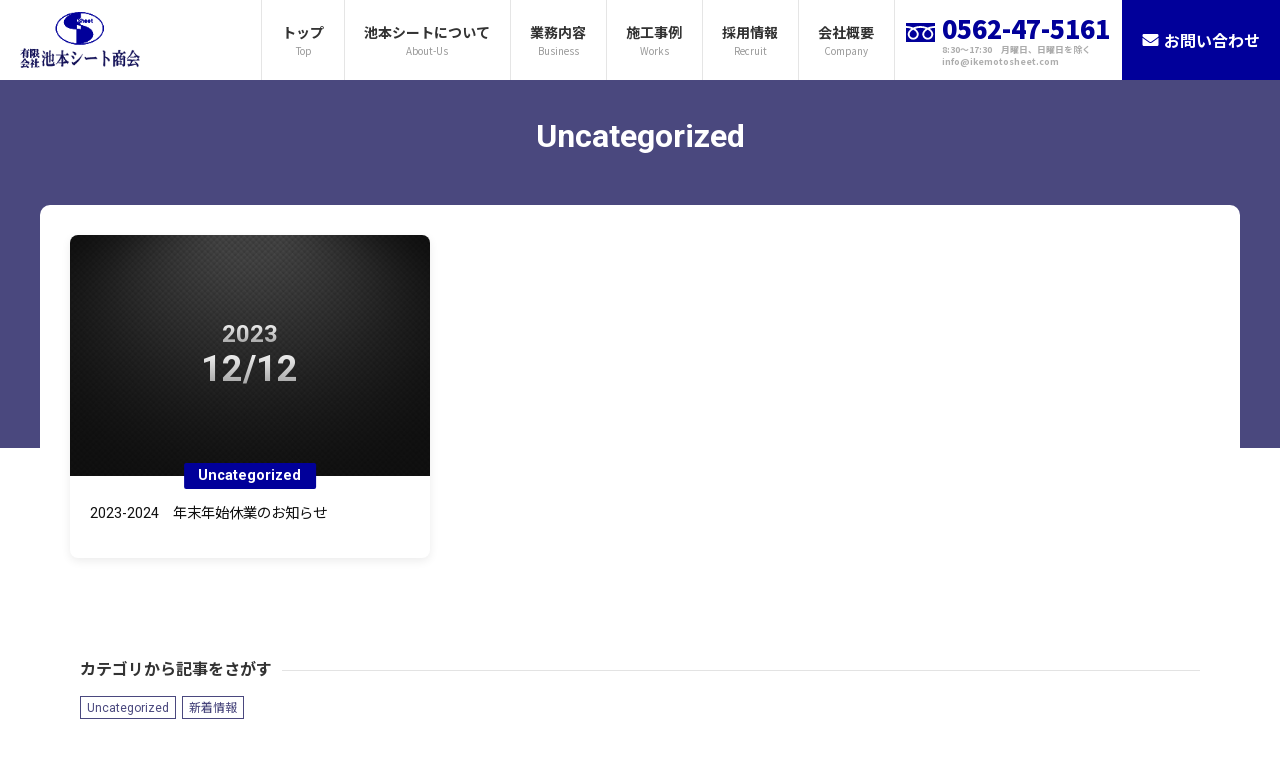

--- FILE ---
content_type: text/html; charset=UTF-8
request_url: https://ikemotosheet.com/category/uncategorized/
body_size: 8634
content:
<!DOCTYPE html>
<html lang="ja">

<head>
	<!-- Google Tag Manager -->
<script>(function(w,d,s,l,i){w[l]=w[l]||[];w[l].push({'gtm.start':
new Date().getTime(),event:'gtm.js'});var f=d.getElementsByTagName(s)[0],
j=d.createElement(s),dl=l!='dataLayer'?'&l='+l:'';j.async=true;j.src=
'https://www.googletagmanager.com/gtm.js?id='+i+dl;f.parentNode.insertBefore(j,f);
})(window,document,'script','dataLayer','GTM-53W3XTR');</script>
<!-- End Google Tag Manager -->
    <meta charset="UTF-8">
    <meta http-equiv="X-UA-Compatible" content="IE=edge" />
    <meta name="renderer" content="webkit">
    <meta name="format-detection" content="telephone=no, email=no, address=no">
    <meta name="viewport" content="initial-scale=1, maximum-scale=1, minimum-scale=1, user-scalable=no">
    <link rel="shortcut icon" type="image/png" href="https://ikemotosheet.com/wp-content/themes/ikemoto-sheet/assets/img/favicon.png">
    <title>Uncategorized - 愛知県を中心にお店のテントから自宅、産業テント・シートのことなら池本シート商会</title>

		<!-- All in One SEO 4.4.6 - aioseo.com -->
		<meta name="robots" content="max-image-preview:large" />
		<link rel="canonical" href="https://ikemotosheet.com/category/uncategorized/" />
		<meta name="generator" content="All in One SEO (AIOSEO) 4.4.6" />
		<script type="application/ld+json" class="aioseo-schema">
			{"@context":"https:\/\/schema.org","@graph":[{"@type":"BreadcrumbList","@id":"https:\/\/ikemotosheet.com\/category\/uncategorized\/#breadcrumblist","itemListElement":[{"@type":"ListItem","@id":"https:\/\/ikemotosheet.com\/#listItem","position":1,"item":{"@type":"WebPage","@id":"https:\/\/ikemotosheet.com\/","name":"\u5bb6","url":"https:\/\/ikemotosheet.com\/"},"nextItem":"https:\/\/ikemotosheet.com\/category\/uncategorized\/#listItem"},{"@type":"ListItem","@id":"https:\/\/ikemotosheet.com\/category\/uncategorized\/#listItem","position":2,"item":{"@type":"WebPage","@id":"https:\/\/ikemotosheet.com\/category\/uncategorized\/","name":"Uncategorized","url":"https:\/\/ikemotosheet.com\/category\/uncategorized\/"},"previousItem":"https:\/\/ikemotosheet.com\/#listItem"}]},{"@type":"CollectionPage","@id":"https:\/\/ikemotosheet.com\/category\/uncategorized\/#collectionpage","url":"https:\/\/ikemotosheet.com\/category\/uncategorized\/","name":"Uncategorized - \u611b\u77e5\u770c\u3092\u4e2d\u5fc3\u306b\u304a\u5e97\u306e\u30c6\u30f3\u30c8\u304b\u3089\u81ea\u5b85\u3001\u7523\u696d\u30c6\u30f3\u30c8\u30fb\u30b7\u30fc\u30c8\u306e\u3053\u3068\u306a\u3089\u6c60\u672c\u30b7\u30fc\u30c8\u5546\u4f1a","inLanguage":"ja","isPartOf":{"@id":"https:\/\/ikemotosheet.com\/#website"},"breadcrumb":{"@id":"https:\/\/ikemotosheet.com\/category\/uncategorized\/#breadcrumblist"}},{"@type":"Organization","@id":"https:\/\/ikemotosheet.com\/#organization","name":"\u6709\u9650\u4f1a\u793e\u6c60\u672c\u30b7\u30fc\u30c8\u5546\u4f1a","url":"https:\/\/ikemotosheet.com\/","logo":{"@type":"ImageObject","url":"http:\/\/ikemotosheet.com\/wp-content\/themes\/ikemoto-sheet\/assets\/img\/logo.png","@id":"https:\/\/ikemotosheet.com\/#organizationLogo"},"image":{"@id":"https:\/\/ikemotosheet.com\/#organizationLogo"}},{"@type":"WebSite","@id":"https:\/\/ikemotosheet.com\/#website","url":"https:\/\/ikemotosheet.com\/","name":"\u611b\u77e5\u770c\u3092\u4e2d\u5fc3\u306b\u304a\u5e97\u306e\u30c6\u30f3\u30c8\u304b\u3089\u81ea\u5b85\u3001\u7523\u696d\u30c6\u30f3\u30c8\u30fb\u30b7\u30fc\u30c8\u306e\u3053\u3068\u306a\u3089\u6c60\u672c\u30b7\u30fc\u30c8\u5546\u4f1a","inLanguage":"ja","publisher":{"@id":"https:\/\/ikemotosheet.com\/#organization"}}]}
		</script>
		<!-- All in One SEO -->

<link rel='stylesheet' id='sbi_styles-css' href='https://ikemotosheet.com/wp-content/plugins/instagram-feed/css/sbi-styles.min.css?ver=6.6.0' media='all' />
<link rel='stylesheet' id='wp-block-library-css' href='https://ikemotosheet.com/wp-includes/css/dist/block-library/style.min.css?ver=6.5.7' media='all' />
<style id='classic-theme-styles-inline-css'>
/*! This file is auto-generated */
.wp-block-button__link{color:#fff;background-color:#32373c;border-radius:9999px;box-shadow:none;text-decoration:none;padding:calc(.667em + 2px) calc(1.333em + 2px);font-size:1.125em}.wp-block-file__button{background:#32373c;color:#fff;text-decoration:none}
</style>
<style id='global-styles-inline-css'>
body{--wp--preset--color--black: #000000;--wp--preset--color--cyan-bluish-gray: #abb8c3;--wp--preset--color--white: #ffffff;--wp--preset--color--pale-pink: #f78da7;--wp--preset--color--vivid-red: #cf2e2e;--wp--preset--color--luminous-vivid-orange: #ff6900;--wp--preset--color--luminous-vivid-amber: #fcb900;--wp--preset--color--light-green-cyan: #7bdcb5;--wp--preset--color--vivid-green-cyan: #00d084;--wp--preset--color--pale-cyan-blue: #8ed1fc;--wp--preset--color--vivid-cyan-blue: #0693e3;--wp--preset--color--vivid-purple: #9b51e0;--wp--preset--gradient--vivid-cyan-blue-to-vivid-purple: linear-gradient(135deg,rgba(6,147,227,1) 0%,rgb(155,81,224) 100%);--wp--preset--gradient--light-green-cyan-to-vivid-green-cyan: linear-gradient(135deg,rgb(122,220,180) 0%,rgb(0,208,130) 100%);--wp--preset--gradient--luminous-vivid-amber-to-luminous-vivid-orange: linear-gradient(135deg,rgba(252,185,0,1) 0%,rgba(255,105,0,1) 100%);--wp--preset--gradient--luminous-vivid-orange-to-vivid-red: linear-gradient(135deg,rgba(255,105,0,1) 0%,rgb(207,46,46) 100%);--wp--preset--gradient--very-light-gray-to-cyan-bluish-gray: linear-gradient(135deg,rgb(238,238,238) 0%,rgb(169,184,195) 100%);--wp--preset--gradient--cool-to-warm-spectrum: linear-gradient(135deg,rgb(74,234,220) 0%,rgb(151,120,209) 20%,rgb(207,42,186) 40%,rgb(238,44,130) 60%,rgb(251,105,98) 80%,rgb(254,248,76) 100%);--wp--preset--gradient--blush-light-purple: linear-gradient(135deg,rgb(255,206,236) 0%,rgb(152,150,240) 100%);--wp--preset--gradient--blush-bordeaux: linear-gradient(135deg,rgb(254,205,165) 0%,rgb(254,45,45) 50%,rgb(107,0,62) 100%);--wp--preset--gradient--luminous-dusk: linear-gradient(135deg,rgb(255,203,112) 0%,rgb(199,81,192) 50%,rgb(65,88,208) 100%);--wp--preset--gradient--pale-ocean: linear-gradient(135deg,rgb(255,245,203) 0%,rgb(182,227,212) 50%,rgb(51,167,181) 100%);--wp--preset--gradient--electric-grass: linear-gradient(135deg,rgb(202,248,128) 0%,rgb(113,206,126) 100%);--wp--preset--gradient--midnight: linear-gradient(135deg,rgb(2,3,129) 0%,rgb(40,116,252) 100%);--wp--preset--font-size--small: 13px;--wp--preset--font-size--medium: 20px;--wp--preset--font-size--large: 36px;--wp--preset--font-size--x-large: 42px;--wp--preset--spacing--20: 0.44rem;--wp--preset--spacing--30: 0.67rem;--wp--preset--spacing--40: 1rem;--wp--preset--spacing--50: 1.5rem;--wp--preset--spacing--60: 2.25rem;--wp--preset--spacing--70: 3.38rem;--wp--preset--spacing--80: 5.06rem;--wp--preset--shadow--natural: 6px 6px 9px rgba(0, 0, 0, 0.2);--wp--preset--shadow--deep: 12px 12px 50px rgba(0, 0, 0, 0.4);--wp--preset--shadow--sharp: 6px 6px 0px rgba(0, 0, 0, 0.2);--wp--preset--shadow--outlined: 6px 6px 0px -3px rgba(255, 255, 255, 1), 6px 6px rgba(0, 0, 0, 1);--wp--preset--shadow--crisp: 6px 6px 0px rgba(0, 0, 0, 1);}:where(.is-layout-flex){gap: 0.5em;}:where(.is-layout-grid){gap: 0.5em;}body .is-layout-flex{display: flex;}body .is-layout-flex{flex-wrap: wrap;align-items: center;}body .is-layout-flex > *{margin: 0;}body .is-layout-grid{display: grid;}body .is-layout-grid > *{margin: 0;}:where(.wp-block-columns.is-layout-flex){gap: 2em;}:where(.wp-block-columns.is-layout-grid){gap: 2em;}:where(.wp-block-post-template.is-layout-flex){gap: 1.25em;}:where(.wp-block-post-template.is-layout-grid){gap: 1.25em;}.has-black-color{color: var(--wp--preset--color--black) !important;}.has-cyan-bluish-gray-color{color: var(--wp--preset--color--cyan-bluish-gray) !important;}.has-white-color{color: var(--wp--preset--color--white) !important;}.has-pale-pink-color{color: var(--wp--preset--color--pale-pink) !important;}.has-vivid-red-color{color: var(--wp--preset--color--vivid-red) !important;}.has-luminous-vivid-orange-color{color: var(--wp--preset--color--luminous-vivid-orange) !important;}.has-luminous-vivid-amber-color{color: var(--wp--preset--color--luminous-vivid-amber) !important;}.has-light-green-cyan-color{color: var(--wp--preset--color--light-green-cyan) !important;}.has-vivid-green-cyan-color{color: var(--wp--preset--color--vivid-green-cyan) !important;}.has-pale-cyan-blue-color{color: var(--wp--preset--color--pale-cyan-blue) !important;}.has-vivid-cyan-blue-color{color: var(--wp--preset--color--vivid-cyan-blue) !important;}.has-vivid-purple-color{color: var(--wp--preset--color--vivid-purple) !important;}.has-black-background-color{background-color: var(--wp--preset--color--black) !important;}.has-cyan-bluish-gray-background-color{background-color: var(--wp--preset--color--cyan-bluish-gray) !important;}.has-white-background-color{background-color: var(--wp--preset--color--white) !important;}.has-pale-pink-background-color{background-color: var(--wp--preset--color--pale-pink) !important;}.has-vivid-red-background-color{background-color: var(--wp--preset--color--vivid-red) !important;}.has-luminous-vivid-orange-background-color{background-color: var(--wp--preset--color--luminous-vivid-orange) !important;}.has-luminous-vivid-amber-background-color{background-color: var(--wp--preset--color--luminous-vivid-amber) !important;}.has-light-green-cyan-background-color{background-color: var(--wp--preset--color--light-green-cyan) !important;}.has-vivid-green-cyan-background-color{background-color: var(--wp--preset--color--vivid-green-cyan) !important;}.has-pale-cyan-blue-background-color{background-color: var(--wp--preset--color--pale-cyan-blue) !important;}.has-vivid-cyan-blue-background-color{background-color: var(--wp--preset--color--vivid-cyan-blue) !important;}.has-vivid-purple-background-color{background-color: var(--wp--preset--color--vivid-purple) !important;}.has-black-border-color{border-color: var(--wp--preset--color--black) !important;}.has-cyan-bluish-gray-border-color{border-color: var(--wp--preset--color--cyan-bluish-gray) !important;}.has-white-border-color{border-color: var(--wp--preset--color--white) !important;}.has-pale-pink-border-color{border-color: var(--wp--preset--color--pale-pink) !important;}.has-vivid-red-border-color{border-color: var(--wp--preset--color--vivid-red) !important;}.has-luminous-vivid-orange-border-color{border-color: var(--wp--preset--color--luminous-vivid-orange) !important;}.has-luminous-vivid-amber-border-color{border-color: var(--wp--preset--color--luminous-vivid-amber) !important;}.has-light-green-cyan-border-color{border-color: var(--wp--preset--color--light-green-cyan) !important;}.has-vivid-green-cyan-border-color{border-color: var(--wp--preset--color--vivid-green-cyan) !important;}.has-pale-cyan-blue-border-color{border-color: var(--wp--preset--color--pale-cyan-blue) !important;}.has-vivid-cyan-blue-border-color{border-color: var(--wp--preset--color--vivid-cyan-blue) !important;}.has-vivid-purple-border-color{border-color: var(--wp--preset--color--vivid-purple) !important;}.has-vivid-cyan-blue-to-vivid-purple-gradient-background{background: var(--wp--preset--gradient--vivid-cyan-blue-to-vivid-purple) !important;}.has-light-green-cyan-to-vivid-green-cyan-gradient-background{background: var(--wp--preset--gradient--light-green-cyan-to-vivid-green-cyan) !important;}.has-luminous-vivid-amber-to-luminous-vivid-orange-gradient-background{background: var(--wp--preset--gradient--luminous-vivid-amber-to-luminous-vivid-orange) !important;}.has-luminous-vivid-orange-to-vivid-red-gradient-background{background: var(--wp--preset--gradient--luminous-vivid-orange-to-vivid-red) !important;}.has-very-light-gray-to-cyan-bluish-gray-gradient-background{background: var(--wp--preset--gradient--very-light-gray-to-cyan-bluish-gray) !important;}.has-cool-to-warm-spectrum-gradient-background{background: var(--wp--preset--gradient--cool-to-warm-spectrum) !important;}.has-blush-light-purple-gradient-background{background: var(--wp--preset--gradient--blush-light-purple) !important;}.has-blush-bordeaux-gradient-background{background: var(--wp--preset--gradient--blush-bordeaux) !important;}.has-luminous-dusk-gradient-background{background: var(--wp--preset--gradient--luminous-dusk) !important;}.has-pale-ocean-gradient-background{background: var(--wp--preset--gradient--pale-ocean) !important;}.has-electric-grass-gradient-background{background: var(--wp--preset--gradient--electric-grass) !important;}.has-midnight-gradient-background{background: var(--wp--preset--gradient--midnight) !important;}.has-small-font-size{font-size: var(--wp--preset--font-size--small) !important;}.has-medium-font-size{font-size: var(--wp--preset--font-size--medium) !important;}.has-large-font-size{font-size: var(--wp--preset--font-size--large) !important;}.has-x-large-font-size{font-size: var(--wp--preset--font-size--x-large) !important;}
.wp-block-navigation a:where(:not(.wp-element-button)){color: inherit;}
:where(.wp-block-post-template.is-layout-flex){gap: 1.25em;}:where(.wp-block-post-template.is-layout-grid){gap: 1.25em;}
:where(.wp-block-columns.is-layout-flex){gap: 2em;}:where(.wp-block-columns.is-layout-grid){gap: 2em;}
.wp-block-pullquote{font-size: 1.5em;line-height: 1.6;}
</style>
<link rel='stylesheet' id='ipeace2016-blog-style-css' href='https://ikemotosheet.com/wp-content/themes/ikemoto-sheet/blog/css/ipeace.css' media='all' />
<link rel='stylesheet' id='ipeace2019-lightbox-css-css' href='https://ikemotosheet.com/wp-content/themes/ikemoto-sheet/blog/lightbox/css/ipeacelightbox.css?ver=6.5.7' media='all' />
<link rel='stylesheet' id='ikemoto-sheet-style-css' href='https://ikemotosheet.com/wp-content/themes/ikemoto-sheet/style.css?ver=1730357582' media='all' />
<script src="https://ikemotosheet.com/wp-content/themes/ikemoto-sheet/blog/js/jquery-3.4.1.min.js" id="ipeace2016-blog-jquery-js"></script>
<script src="https://ikemotosheet.com/wp-content/themes/ikemoto-sheet/blog/js/script.js" id="ipeace2016-blog-script-js"></script>
<script src="https://ikemotosheet.com/wp-content/themes/ikemoto-sheet/assets/js/libs.js" id="ikemoto-sheet-jquery-js"></script>
<script src="https://ikemotosheet.com/wp-content/themes/ikemoto-sheet/assets/js/scripts.js" id="ikemoto-sheet-global-js"></script>
<script src="https://ikemotosheet.com/wp-content/themes/ikemoto-sheet/assets/js/slick.js" id="ikemoto-sheet-slick-js"></script>
<style>.recentcomments a{display:inline !important;padding:0 !important;margin:0 !important;}</style></head>
<body class="archive category category-uncategorized category-1">
	<!-- Google Tag Manager (noscript) -->
<noscript><iframe src="https://www.googletagmanager.com/ns.html?id=GTM-53W3XTR"
height="0" width="0" style="display:none;visibility:hidden"></iframe></noscript>
<!-- End Google Tag Manager (noscript) -->
    <div class="site-header">
        <div class="header-wrapper">
            <div class="brand">
                <a href="https://ikemotosheet.com"><img src="https://ikemotosheet.com/wp-content/themes/ikemoto-sheet/assets/img/logo.png"
                        alt="池本シート商会"></a>
            </div>
            <div class="header-nav">
                <div class="site-navigation">
                    <div class="menu-main-navigation-container"><ul id="menu-main-navigation" class="menu"><li id="menu-item-11" class="menu-item menu-item-type-custom menu-item-object-custom menu-item-home menu-item-11"><a href="http://ikemotosheet.com/"><span class="jp">トップ</span><span class="en">Top</span></a></li>
<li id="menu-item-54" class="menu-item menu-item-type-post_type menu-item-object-page menu-item-54"><a href="https://ikemotosheet.com/about-us/"><span class="jp">池本シートについて</span><span class="en">about-us</span></a></li>
<li id="menu-item-53" class="menu-item menu-item-type-post_type menu-item-object-page menu-item-53"><a href="https://ikemotosheet.com/business/"><span class="jp">業務内容</span><span class="en">business</span></a></li>
<li id="menu-item-52" class="menu-item menu-item-type-post_type menu-item-object-page menu-item-52"><a href="https://ikemotosheet.com/work/"><span class="jp">施工事例</span><span class="en">works</span></a></li>
<li id="menu-item-51" class="menu-item menu-item-type-post_type menu-item-object-page menu-item-51"><a href="https://ikemotosheet.com/recruit/"><span class="jp">採用情報</span><span class="en">recruit</span></a></li>
<li id="menu-item-85" class="menu-item menu-item-type-post_type menu-item-object-page menu-item-85"><a href="https://ikemotosheet.com/company/"><span class="jp">会社概要</span><span class="en">company</span></a></li>
</ul></div>                </div>
                <div class="header-sns">
                    <a href="https://www.facebook.com/ikemotosheet/" target="_blank">
                        <svg aria-hidden="true" focusable="false" data-prefix="fab" data-icon="facebook-square" class="svg-inline--fa fa-facebook-square fa-w-14" role="img" xmlns="http://www.w3.org/2000/svg" viewBox="0 0 448 512">
                            <path fill="currentColor" d="M400 32H48A48 48 0 0 0 0 80v352a48 48 0 0 0 48 48h137.25V327.69h-63V256h63v-54.64c0-62.15 37-96.48 93.67-96.48 27.14 0 55.52 4.84 55.52 4.84v61h-31.27c-30.81 0-40.42 19.12-40.42 38.73V256h68.78l-11 71.69h-57.78V480H400a48 48 0 0 0 48-48V80a48 48 0 0 0-48-48z"></path>
                        </svg>
                    </a>
                    <a href="https://www.instagram.com/ikemotosheet/" target="_blank">
                        <svg aria-hidden="true" focusable="false" data-prefix="fab" data-icon="instagram" class="svg-inline--fa fa-instagram fa-w-14" role="img" xmlns="http://www.w3.org/2000/svg" viewBox="0 0 448 512">
                            <path fill="currentColor" d="M224.1 141c-63.6 0-114.9 51.3-114.9 114.9s51.3 114.9 114.9 114.9S339 319.5 339 255.9 287.7 141 224.1 141zm0 189.6c-41.1 0-74.7-33.5-74.7-74.7s33.5-74.7 74.7-74.7 74.7 33.5 74.7 74.7-33.6 74.7-74.7 74.7zm146.4-194.3c0 14.9-12 26.8-26.8 26.8-14.9 0-26.8-12-26.8-26.8s12-26.8 26.8-26.8 26.8 12 26.8 26.8zm76.1 27.2c-1.7-35.9-9.9-67.7-36.2-93.9-26.2-26.2-58-34.4-93.9-36.2-37-2.1-147.9-2.1-184.9 0-35.8 1.7-67.6 9.9-93.9 36.1s-34.4 58-36.2 93.9c-2.1 37-2.1 147.9 0 184.9 1.7 35.9 9.9 67.7 36.2 93.9s58 34.4 93.9 36.2c37 2.1 147.9 2.1 184.9 0 35.9-1.7 67.7-9.9 93.9-36.2 26.2-26.2 34.4-58 36.2-93.9 2.1-37 2.1-147.8 0-184.8zM398.8 388c-7.8 19.6-22.9 34.7-42.6 42.6-29.5 11.7-99.5 9-132.1 9s-102.7 2.6-132.1-9c-19.6-7.8-34.7-22.9-42.6-42.6-11.7-29.5-9-99.5-9-132.1s-2.6-102.7 9-132.1c7.8-19.6 22.9-34.7 42.6-42.6 29.5-11.7 99.5-9 132.1-9s102.7-2.6 132.1 9c19.6 7.8 34.7 22.9 42.6 42.6 11.7 29.5 9 99.5 9 132.1s2.7 102.7-9 132.1z"></path>
                        </svg>
                    </a>
                </div>
                <div class="header-tel">
                    <a href="tel:0562-47-5161">
                        <div class="wrap">
                            <div class="icon">
                                <svg xmlns="http://www.w3.org/2000/svg" viewBox="0 225.656 595.281 390.578">
                                    <path d="M0,225.656v60.896c46.856,0.071,90.417,9.071,128.043,23.932c7.048,2.785,13.884,5.773,20.505,8.956
		c15.061-7.239,31.274-13.483,48.462-18.57c30.83-9.09,64.772-14.318,100.628-14.318c47.069,0,90.823,9.018,128.596,23.932
		c7.048,2.785,13.888,5.773,20.499,8.956c15.066-7.239,31.279-13.483,48.467-18.57c30.675-9.036,64.427-14.266,100.082-14.318
		v-60.896H0z" />
                                    <path d="M372.736,456.583c0.01,15.385,4.643,29.508,12.626,41.355c7.981,11.818,19.32,21.23,32.572,26.824
		c8.846,3.742,18.53,5.807,28.798,5.816c15.396-0.02,29.527-4.643,41.36-12.629c11.821-7.988,21.23-19.318,26.833-32.578
		c3.736-8.842,5.803-18.525,5.808-28.789c0-7.338-1.528-15.119-4.754-23.266c-3.215-8.146-8.133-16.649-14.724-25.098
		c-12.554-16.15-31.208-32.062-54.527-45.447c-17.876,10.281-33.036,22.003-44.771,34.232c-12.5,12.975-21.073,26.459-25.48,39.008
		C373.946,443.205,372.736,450.054,372.736,456.583z" />
                                    <path d="M519.166,370.402c15.52,16.169,27.309,33.912,34.011,52.846c3.811,10.807,5.924,22.021,5.924,33.336
		c0.014,23.193-7.088,44.912-19.201,62.824c-12.109,17.932-29.229,32.152-49.423,40.699c-13.452,5.693-28.278,8.84-43.743,8.84
		c-23.203,0-44.933-7.088-62.845-19.211c-17.92-12.113-32.142-29.225-40.684-49.414c-5.696-13.457-8.846-28.283-8.841-43.738
		c0-16.979,4.745-33.672,12.887-49.264c8.155-15.626,19.71-30.292,33.939-43.739c7.399-6.974,15.537-13.616,24.327-19.904
		c-5.873-2.152-11.904-4.171-18.099-6.004c-27.339-8.057-57.671-12.752-89.782-12.752c-39.387-0.019-76.104,7.079-107.894,18.747
		c11.615,8.29,22.088,17.253,31.238,26.735c15.511,16.169,27.304,33.912,34.005,52.846c3.816,10.807,5.929,22.021,5.929,33.336
		c0.005,23.193-7.088,44.912-19.206,62.824c-12.113,17.932-29.229,32.152-49.417,40.699c-13.457,5.693-28.283,8.84-43.744,8.84
		c-23.208,0-44.932-7.088-62.844-19.211c-17.925-12.113-32.146-29.225-40.688-49.414c-5.697-13.457-8.841-28.283-8.836-43.738
		c0-16.979,4.74-33.672,12.877-49.264c8.16-15.626,19.714-30.292,33.949-43.739c7.394-6.974,15.531-13.616,24.323-19.904
		c-5.879-2.152-11.9-4.171-18.099-6.004C62.047,329.668,31.91,324.973,0,324.92v291.314H595.28V324.92
		c-39.177,0.053-75.702,7.133-107.347,18.747C499.547,351.957,510.02,360.922,519.166,370.402z" />
                                    <path d="M74.547,456.583c0.01,15.385,4.643,29.508,12.625,41.355c7.982,11.818,19.321,21.23,32.578,26.824
		c8.841,3.742,18.525,5.807,28.798,5.816c15.387-0.02,29.522-4.643,41.355-12.629c11.824-7.988,21.23-19.318,26.832-32.578
		c3.74-8.842,5.808-18.525,5.813-28.789c0-7.338-1.539-15.119-4.755-23.266c-3.219-8.146-8.137-16.649-14.723-25.098
		c-12.559-16.15-31.217-32.062-54.532-45.447c-17.877,10.281-33.035,22.003-44.767,34.232c-12.5,12.975-21.073,26.459-25.479,39.008
		C75.757,443.205,74.547,450.054,74.547,456.583z" />
                                </svg>
                            </div>
                            <div class="num">0562-47-5161</div>
                            <div class="open-time">8:30～17:30　月曜日、日曜日を除く</div>
                            <div class="url">info@ikemotosheet.com</div>
                        </div>
                    </a>
                </div>
                <div class="header-contact">
                    <a href="https://ikemotosheet.com/contact/">
                        <div class="icon"><svg xmlns="http://www.w3.org/2000/svg" viewBox="0 0 512 512">
                                <path fill="currentColor"
                                    d="M502.3 190.8c3.9-3.1 9.7-.2 9.7 4.7V400c0 26.5-21.5 48-48 48H48c-26.5 0-48-21.5-48-48V195.6c0-5 5.7-7.8 9.7-4.7 22.4 17.4 52.1 39.5 154.1 113.6 21.1 15.4 56.7 47.8 92.2 47.6 35.7.3 72-32.8 92.3-47.6 102-74.1 131.6-96.3 154-113.7zM256 320c23.2.4 56.6-29.2 73.4-41.4 132.7-96.3 142.8-104.7 173.4-128.7 5.8-4.5 9.2-11.5 9.2-18.9v-19c0-26.5-21.5-48-48-48H48C21.5 64 0 85.5 0 112v19c0 7.4 3.4 14.3 9.2 18.9 30.6 23.9 40.7 32.4 173.4 128.7 16.8 12.2 50.2 41.8 73.4 41.4z">
                                </path>
                            </svg></div><span>お問い合わせ</span>
                    </a>
                </div>
                <div class="toggle-btn">
                    <span></span>
                    <span></span>
                    <span></span>
                </div>
            </div>
        </div>
    </div>
    
<div class="ipeace_breadcrumbs">
    <div class="ipeace-inner">
         <a href="https://ikemotosheet.com">愛知県を中心にお店のテントから自宅、産業テント・シートのことなら池本シート商会</a> &gt; <span class="current_page">Uncategorized</span>    </div>
</div>
<main id="ipeace-site-content">
        <div class="ipeace-inner">
        <div class="ipeace-archive-header">
            <div class="ipeace-archive-header-inner">
                                <h1 class="ipeace-archive-title">Uncategorized</h1>
                
                            </div>
        </div>
    </div>
        <div class="ipeace-inner">
        <div class="ipeace-archive-list">
            <article class="article"><a class="article-link" href="https://ikemotosheet.com/%e5%b9%b4%e6%9c%ab%e5%b9%b4%e5%a7%8b%e4%bc%91%e6%a5%ad%e3%81%ae%e3%81%8a%e7%9f%a5%e3%82%89%e3%81%9b-2/"></a>
    <div class="article-figure ipeace-hasbg">
                <div class="post_date_thumbnail">
            <div class="ip-year">
                2023            </div>
            <div class="ip-m-d">
                12/12            </div>
        </div>
            </div>
    <div class="article-information">
        <div class="article-top-category-name">
            <span>Uncategorized</span>        </div>
        <div class="article-title">2023-2024　年末年始休業のお知らせ</div>
            </div>
</article>        </div>
    </div>
            <div class="ipeace-inner">
        <div class="ipeace-categories-tags">
                        <h3>カテゴリから記事をさがす</h3>
            <ul>
                                <li><a href="https://ikemotosheet.com/category/uncategorized/">Uncategorized</a></li>
                                <li><a href="https://ikemotosheet.com/category/news/">新着情報</a></li>
                </ul>
                    </div>
    </div>
    </main>
<div class="footer-map">
    <iframe src="https://www.google.com/maps/embed?pb=!1m18!1m12!1m3!1d3267.8124394061274!2d136.98346291561802!3d35.011399974021224!2m3!1f0!2f0!3f0!3m2!1i1024!2i768!4f13.1!3m3!1m2!1s0x60049d49f7164907%3A0xaccce4a9e55e3dbd!2z44CSNDc0LTAwMTEg5oSb55-l55yM5aSn5bqc5biC5qiq5qC555S65a2Q5paw55Sw77yT4oiS77yT!5e0!3m2!1sja!2sjp!4v1572417468190!5m2!1sja!2sjp" width="600" height="450" frameborder="0" style="border:0;" allowfullscreen=""></iframe>
</div>
<div class="site-footer">
    <div class="inner">
        <div class="footer-wrap">
            <div class="left">
                <div class="footer-brand">
                    <a href="https://ikemotosheet.com"><img src="https://ikemotosheet.com/wp-content/themes/ikemoto-sheet/assets/img/logo-footer.png" alt="池本シート商会"></a>
                </div>
                <address>
                    <div class="icon"><svg xmlns="http://www.w3.org/2000/svg" viewBox="0 0 384 512">
                            <path fill="currentColor" d="M172.268 501.67C26.97 291.031 0 269.413 0 192 0 85.961 85.961 0 192 0s192 85.961 192 192c0 77.413-26.97 99.031-172.268 309.67-9.535 13.774-29.93 13.773-39.464 0zM192 272c44.183 0 80-35.817 80-80s-35.817-80-80-80-80 35.817-80 80 35.817 80 80 80z">
                            </path>
                        </svg></div>
                    <div class="text">〒474-0011　愛知県大府市横根町子新田3-3</div>
                </address>
            </div>
            <div class="right">
                <div class="site-footer-contact-wrapper">
                    <div class="footer-tel">
                        <a href="tel:0562-47-5161">
                            <div class="wrap">
                                <div class="icon">
                                    <svg xmlns="http://www.w3.org/2000/svg" viewBox="0 225.656 595.281 390.578">
                                        <path d="M0,225.656v60.896c46.856,0.071,90.417,9.071,128.043,23.932c7.048,2.785,13.884,5.773,20.505,8.956
		c15.061-7.239,31.274-13.483,48.462-18.57c30.83-9.09,64.772-14.318,100.628-14.318c47.069,0,90.823,9.018,128.596,23.932
		c7.048,2.785,13.888,5.773,20.499,8.956c15.066-7.239,31.279-13.483,48.467-18.57c30.675-9.036,64.427-14.266,100.082-14.318
		v-60.896H0z" />
                                        <path d="M372.736,456.583c0.01,15.385,4.643,29.508,12.626,41.355c7.981,11.818,19.32,21.23,32.572,26.824
		c8.846,3.742,18.53,5.807,28.798,5.816c15.396-0.02,29.527-4.643,41.36-12.629c11.821-7.988,21.23-19.318,26.833-32.578
		c3.736-8.842,5.803-18.525,5.808-28.789c0-7.338-1.528-15.119-4.754-23.266c-3.215-8.146-8.133-16.649-14.724-25.098
		c-12.554-16.15-31.208-32.062-54.527-45.447c-17.876,10.281-33.036,22.003-44.771,34.232c-12.5,12.975-21.073,26.459-25.48,39.008
		C373.946,443.205,372.736,450.054,372.736,456.583z" />
                                        <path d="M519.166,370.402c15.52,16.169,27.309,33.912,34.011,52.846c3.811,10.807,5.924,22.021,5.924,33.336
		c0.014,23.193-7.088,44.912-19.201,62.824c-12.109,17.932-29.229,32.152-49.423,40.699c-13.452,5.693-28.278,8.84-43.743,8.84
		c-23.203,0-44.933-7.088-62.845-19.211c-17.92-12.113-32.142-29.225-40.684-49.414c-5.696-13.457-8.846-28.283-8.841-43.738
		c0-16.979,4.745-33.672,12.887-49.264c8.155-15.626,19.71-30.292,33.939-43.739c7.399-6.974,15.537-13.616,24.327-19.904
		c-5.873-2.152-11.904-4.171-18.099-6.004c-27.339-8.057-57.671-12.752-89.782-12.752c-39.387-0.019-76.104,7.079-107.894,18.747
		c11.615,8.29,22.088,17.253,31.238,26.735c15.511,16.169,27.304,33.912,34.005,52.846c3.816,10.807,5.929,22.021,5.929,33.336
		c0.005,23.193-7.088,44.912-19.206,62.824c-12.113,17.932-29.229,32.152-49.417,40.699c-13.457,5.693-28.283,8.84-43.744,8.84
		c-23.208,0-44.932-7.088-62.844-19.211c-17.925-12.113-32.146-29.225-40.688-49.414c-5.697-13.457-8.841-28.283-8.836-43.738
		c0-16.979,4.74-33.672,12.877-49.264c8.16-15.626,19.714-30.292,33.949-43.739c7.394-6.974,15.531-13.616,24.323-19.904
		c-5.879-2.152-11.9-4.171-18.099-6.004C62.047,329.668,31.91,324.973,0,324.92v291.314H595.28V324.92
		c-39.177,0.053-75.702,7.133-107.347,18.747C499.547,351.957,510.02,360.922,519.166,370.402z" />
                                        <path d="M74.547,456.583c0.01,15.385,4.643,29.508,12.625,41.355c7.982,11.818,19.321,21.23,32.578,26.824
		c8.841,3.742,18.525,5.807,28.798,5.816c15.387-0.02,29.522-4.643,41.355-12.629c11.824-7.988,21.23-19.318,26.832-32.578
		c3.74-8.842,5.808-18.525,5.813-28.789c0-7.338-1.539-15.119-4.755-23.266c-3.219-8.146-8.137-16.649-14.723-25.098
		c-12.559-16.15-31.217-32.062-54.532-45.447c-17.877,10.281-33.035,22.003-44.767,34.232c-12.5,12.975-21.073,26.459-25.479,39.008
		C75.757,443.205,74.547,450.054,74.547,456.583z" />
                                    </svg>
                                </div>
                                <div class="num">0562-47-5161</div>
                                <div class="open-time">8:30～17:30　月曜日、日曜日を除く</div>
                            </div>
                        </a>
                        <a href="mailto:info@ikemotosheet.com" class="url">info@ikemotosheet.com</a>
                    </div>
                    <div class="footer-contact-btn">
                        <a href="https://ikemotosheet.com/contact/">
                            <div class="icon"><svg xmlns="http://www.w3.org/2000/svg" viewBox="0 0 512 512">
                                    <path fill="currentColor" d="M502.3 190.8c3.9-3.1 9.7-.2 9.7 4.7V400c0 26.5-21.5 48-48 48H48c-26.5 0-48-21.5-48-48V195.6c0-5 5.7-7.8 9.7-4.7 22.4 17.4 52.1 39.5 154.1 113.6 21.1 15.4 56.7 47.8 92.2 47.6 35.7.3 72-32.8 92.3-47.6 102-74.1 131.6-96.3 154-113.7zM256 320c23.2.4 56.6-29.2 73.4-41.4 132.7-96.3 142.8-104.7 173.4-128.7 5.8-4.5 9.2-11.5 9.2-18.9v-19c0-26.5-21.5-48-48-48H48C21.5 64 0 85.5 0 112v19c0 7.4 3.4 14.3 9.2 18.9 30.6 23.9 40.7 32.4 173.4 128.7 16.8 12.2 50.2 41.8 73.4 41.4z">
                                    </path>
                                </svg></div>お問い合わせ
                        </a>
                    </div>
                    <div class="sns-icon">
                        <a href="https://www.facebook.com/ikemotosheet/" target="_blank">
                            <svg aria-hidden="true" focusable="false" data-prefix="fab" data-icon="facebook-square" class="svg-inline--fa fa-facebook-square fa-w-14" role="img" xmlns="http://www.w3.org/2000/svg" viewBox="0 0 448 512"><path fill="currentColor" d="M400 32H48A48 48 0 0 0 0 80v352a48 48 0 0 0 48 48h137.25V327.69h-63V256h63v-54.64c0-62.15 37-96.48 93.67-96.48 27.14 0 55.52 4.84 55.52 4.84v61h-31.27c-30.81 0-40.42 19.12-40.42 38.73V256h68.78l-11 71.69h-57.78V480H400a48 48 0 0 0 48-48V80a48 48 0 0 0-48-48z"></path></svg>
                        </a>
                        <a href="https://www.instagram.com/ikemotosheet/" target="_blank">
                            <svg aria-hidden="true" focusable="false" data-prefix="fab" data-icon="instagram" class="svg-inline--fa fa-instagram fa-w-14" role="img" xmlns="http://www.w3.org/2000/svg" viewBox="0 0 448 512"><path fill="currentColor" d="M224.1 141c-63.6 0-114.9 51.3-114.9 114.9s51.3 114.9 114.9 114.9S339 319.5 339 255.9 287.7 141 224.1 141zm0 189.6c-41.1 0-74.7-33.5-74.7-74.7s33.5-74.7 74.7-74.7 74.7 33.5 74.7 74.7-33.6 74.7-74.7 74.7zm146.4-194.3c0 14.9-12 26.8-26.8 26.8-14.9 0-26.8-12-26.8-26.8s12-26.8 26.8-26.8 26.8 12 26.8 26.8zm76.1 27.2c-1.7-35.9-9.9-67.7-36.2-93.9-26.2-26.2-58-34.4-93.9-36.2-37-2.1-147.9-2.1-184.9 0-35.8 1.7-67.6 9.9-93.9 36.1s-34.4 58-36.2 93.9c-2.1 37-2.1 147.9 0 184.9 1.7 35.9 9.9 67.7 36.2 93.9s58 34.4 93.9 36.2c37 2.1 147.9 2.1 184.9 0 35.9-1.7 67.7-9.9 93.9-36.2 26.2-26.2 34.4-58 36.2-93.9 2.1-37 2.1-147.8 0-184.8zM398.8 388c-7.8 19.6-22.9 34.7-42.6 42.6-29.5 11.7-99.5 9-132.1 9s-102.7 2.6-132.1-9c-19.6-7.8-34.7-22.9-42.6-42.6-11.7-29.5-9-99.5-9-132.1s-2.6-102.7 9-132.1c7.8-19.6 22.9-34.7 42.6-42.6 29.5-11.7 99.5-9 132.1-9s102.7-2.6 132.1 9c19.6 7.8 34.7 22.9 42.6 42.6 11.7 29.5 9 99.5 9 132.1s2.7 102.7-9 132.1z"></path></svg>
                        </a>
                    </div>
                </div>
                <div class="footer-nav">
                    <div class="menu-footer-navigation-container"><ul id="menu-footer-navigation" class="menu"><li id="menu-item-38" class="menu-item menu-item-type-custom menu-item-object-custom menu-item-home menu-item-38"><a href="http://ikemotosheet.com/"><span class="jp">トップ</span></a></li>
<li id="menu-item-58" class="menu-item menu-item-type-post_type menu-item-object-page menu-item-58"><a href="https://ikemotosheet.com/about-us/"><span class="jp">池本シートについて</span></a></li>
<li id="menu-item-57" class="menu-item menu-item-type-post_type menu-item-object-page menu-item-57"><a href="https://ikemotosheet.com/business/"><span class="jp">業務内容</span></a></li>
<li id="menu-item-56" class="menu-item menu-item-type-post_type menu-item-object-page menu-item-56"><a href="https://ikemotosheet.com/work/"><span class="jp">施工事例</span></a></li>
<li id="menu-item-55" class="menu-item menu-item-type-post_type menu-item-object-page menu-item-55"><a href="https://ikemotosheet.com/recruit/"><span class="jp">採用情報</span></a></li>
<li id="menu-item-84" class="menu-item menu-item-type-post_type menu-item-object-page menu-item-84"><a href="https://ikemotosheet.com/company/"><span class="jp">会社概要</span></a></li>
<li id="menu-item-110" class="menu-item menu-item-type-post_type menu-item-object-page menu-item-110"><a href="https://ikemotosheet.com/privacy/"><span class="jp">プライバシーポリシー</span></a></li>
</ul></div>                </div>
            </div>

        </div>
    </div>
    <div class="copyright">
        <div class="inner">
            <p>Copyright &copy; 池本シート商会. All rights reserved.</p>
        </div>
    </div>
</div>
<div class="bkt"><svg viewBox="0 0 1024 1024" xmlns="http://www.w3.org/2000/svg">
        <path fill="currentColor" d="M512 0C230.11236 0 0 230.11236 0 512c0 281.88764 230.11236 512 512 512 281.88764 0 512-230.11236 512-512C1024 230.11236 793.88764 0 512 0M241.617978 207.101124c0-17.258427 11.505618-28.764045 28.764045-28.764045l471.730337 0c17.258427 0 28.764045 11.505618 28.764045 28.764045l0 51.775281c0 17.258427-11.505618 28.764045-28.764045 28.764045L270.382022 287.640449c-17.258427 0-28.764045-11.505618-28.764045-28.764045L241.617978 207.101124zM638.561798 632.808989l0 247.370787L391.191011 880.179775 391.191011 632.808989 235.865169 632.808989l270.382022-299.146067 270.382022 299.146067L638.561798 632.808989z">
        </path>
    </svg></div>
<!-- Instagram Feed JS -->
<script type="text/javascript">
var sbiajaxurl = "https://ikemotosheet.com/wp-admin/admin-ajax.php";
</script>
<div class="ipeace_bkt">
    <svg viewBox="0 0 1024 1024" xmlns="http://www.w3.org/2000/svg" width="200" height="200">
        <path
            d="M997.604 677.888l-431.56-431.56c-0.91-1.023-1.934-2.047-2.844-3.071-28.444-28.445-74.41-28.445-102.855 0L26.396 677.092c-28.444 28.444-28.444 74.41 0 102.855s74.411 28.444 102.856 0l382.293-382.294 383.09 383.09c28.444 28.445 74.41 28.445 102.855 0s28.444-74.41 0.114-102.855z"
            p-id="3853"></path>
    </svg>
</div>
<script src="https://ikemotosheet.com/wp-content/themes/ikemoto-sheet/blog/lightbox/js/ipeace-lightbox.js?ver=1.10.0" id="ipeace2019_lightbox-js"></script>
<script src="https://ikemotosheet.com/wp-content/themes/ikemoto-sheet/blog/lightbox/js/ipeace-lightbox-settings.js?ver=1.10.0" id="ipeace2019_lightbox_settings-js"></script>
</body>

</html>


--- FILE ---
content_type: text/css
request_url: https://ikemotosheet.com/wp-content/themes/ikemoto-sheet/blog/css/ipeace.css
body_size: 8072
content:
@charset "UTF-8";
@import url("https://fonts.googleapis.com/css?family=Noto+Sans+JP:100,300,400,500,700,900|Roboto:300,400,500,700,900&display=swap");
html,
body {
  overflow-x: hidden;
  background-color: #fff;
  box-sizing: border-box; }

.ipeace-hasbg {
  background-position: center center;
  background-attachment: scroll;
  background-size: cover;
  background-repeat: no-repeat; }

.ipeace-single-page,
.ipeace_breadcrumbs {
  font-family: 'Roboto', "ヒラギノ角ゴ Pro W3", "Hiragino Kaku Gothic Pro", "Noto Sans JP", "sans-serif";
  color: #333333; }

.ipeace_breadcrumbs {
  color: #999999;
  background-color: #F3F3F3; }

.ipeace-index-articles {
  width: 100%;
  position: relative;
  margin: 80px 0;
  overflow: hidden;
  font-family: 'Roboto', "ヒラギノ角ゴ Pro W3", "Hiragino Kaku Gothic Pro", "Noto Sans JP", "sans-serif"; }
  @media (max-width: 1600px) {
    .ipeace-index-articles {
      margin: 70px 0;
      padding: 70px 0 0; } }
  @media (max-width: 1500px) {
    .ipeace-index-articles {
      margin: 60px 0;
      padding: 60px 0 0; } }
  @media (max-width: 1400px) {
    .ipeace-index-articles {
      margin: 50px 0;
      padding: 50px 0 0; } }
  @media (max-width: 800px) {
    .ipeace-index-articles {
      margin: 40px 0;
      padding: 40px 0 0; } }
  @media (max-width: 500px) {
    .ipeace-index-articles {
      margin: 30px 0;
      padding: 30px 0 0; } }
  .ipeace-index-articles h2 {
    display: block;
    margin: 0;
    padding: 0;
    font-size: 36px;
    line-height: 1.2;
    text-align: center;
    font-weight: 700; }
  .ipeace-index-articles .ipeace-index-article-container {
    overflow: hidden;
    margin-top: 50px;
    background-color: #e9e9e9; }
    @media (max-width: 1600px) {
      .ipeace-index-articles .ipeace-index-article-container {
        margin-top: 40px;
        padding: 40px 0; } }
    @media (max-width: 1500px) {
      .ipeace-index-articles .ipeace-index-article-container {
        margin-top: 45px;
        padding: 45px 0; } }
    @media (max-width: 1400px) {
      .ipeace-index-articles .ipeace-index-article-container {
        margin-top: 30px;
        padding: 30px 0; } }
    @media (max-width: 800px) {
      .ipeace-index-articles .ipeace-index-article-container {
        margin-top: 25px;
        padding: 25px 0; } }
    @media (max-width: 500px) {
      .ipeace-index-articles .ipeace-index-article-container {
        margin-top: 20px;
        padding: 20px 0; } }

.ipeace-index-articles-wrapper,
.ipeace-archive-list {
  width: 100%;
  max-width: 1200px;
  margin: 0 auto;
  overflow: hidden;
  display: flex;
  flex-wrap: wrap;
  padding: 40px;
  font-family: 'Roboto', "ヒラギノ角ゴ Pro W3", "Hiragino Kaku Gothic Pro", "Noto Sans JP", "sans-serif"; }
  @media (max-width: 800px) {
    .ipeace-index-articles-wrapper,
    .ipeace-archive-list {
      padding: 20px; } }
  @media (max-width: 500px) {
    .ipeace-index-articles-wrapper,
    .ipeace-archive-list {
      padding: 10px; } }
  .ipeace-index-articles-wrapper.articletype-b,
  .ipeace-archive-list.articletype-b {
    display: block; }
    .ipeace-index-articles-wrapper.articletype-b article,
    .ipeace-archive-list.articletype-b article {
      width: 100%;
      margin: 0;
      display: flex;
      align-items: stretch;
      justify-content: space-between;
      padding: 20px; }
      .ipeace-index-articles-wrapper.articletype-b article:not(:first-child),
      .ipeace-archive-list.articletype-b article:not(:first-child) {
        margin-top: 30px;
        overflow: hidden; }
      @media (min-width: 1150px) {
        .ipeace-index-articles-wrapper.articletype-b article .article-title,
        .ipeace-archive-list.articletype-b article .article-title {
          transition: 0.2s; }
          .ipeace-index-articles-wrapper.articletype-b article .article-title + .article-description,
          .ipeace-archive-list.articletype-b article .article-title + .article-description {
            transition: 0.2s; }
        .ipeace-index-articles-wrapper.articletype-b article:hover .article-title,
        .ipeace-archive-list.articletype-b article:hover .article-title {
          color: #4a487e; }
          .ipeace-index-articles-wrapper.articletype-b article:hover .article-title + .article-description,
          .ipeace-archive-list.articletype-b article:hover .article-title + .article-description {
            color: #4a487e !important; } }
    .ipeace-index-articles-wrapper.articletype-b .article-figure,
    .ipeace-archive-list.articletype-b .article-figure {
      width: 140px;
      min-width: 140px;
      max-width: 140px;
      height: 140px;
      margin-left: 20px; }
    .ipeace-index-articles-wrapper.articletype-b .article-information,
    .ipeace-archive-list.articletype-b .article-information {
      display: flex;
      flex-direction: column;
      align-items: flex-start;
      justify-content: flex-start;
      word-break: break-all; }
      .ipeace-index-articles-wrapper.articletype-b .article-information .article-title,
      .ipeace-archive-list.articletype-b .article-information .article-title {
        margin: 15px 0 10px;
        height: auto;
        font-size: 18px;
        line-height: 1.3; }
        .ipeace-index-articles-wrapper.articletype-b .article-information .article-title + .article-description,
        .ipeace-archive-list.articletype-b .article-information .article-title + .article-description {
          margin-top: 0;
          line-height: 1.6; }
      .ipeace-index-articles-wrapper.articletype-b .article-information .article-description,
      .ipeace-archive-list.articletype-b .article-information .article-description {
        font-size: 12px;
        color: #999999;
        margin: 10px 0; }
      .ipeace-index-articles-wrapper.articletype-b .article-information .article-top-category-name,
      .ipeace-archive-list.articletype-b .article-information .article-top-category-name {
        position: relative;
        transform: none;
        top: auto;
        left: auto;
        font-size: 12px;
        padding: 2px 4px;
        line-height: 1.2;
        height: auto;
        font-weight: 300; }
      .ipeace-index-articles-wrapper.articletype-b .article-information .article-tags-names,
      .ipeace-archive-list.articletype-b .article-information .article-tags-names {
        margin: 0;
        padding: 0; }
  .ipeace-index-articles-wrapper .article,
  .ipeace-archive-list .article {
    width: calc(33.3% - 30px);
    margin: 15px;
    background-color: #fff;
    border-radius: 8px;
    overflow: hidden;
    position: relative;
    box-shadow: 0px 0px 0px rgba(0, 0, 0, 0); }
    .ipeace-index-articles-wrapper .article a,
    .ipeace-archive-list .article a {
      width: 100%;
      height: 100%;
      top: 0;
      left: 0;
      position: absolute;
      z-index: 1;
      z-index: 10; }
    @media (min-width: 1150px) {
      .ipeace-index-articles-wrapper .article,
      .ipeace-archive-list .article {
        transition: 0.9s; }
        .ipeace-index-articles-wrapper .article:hover,
        .ipeace-archive-list .article:hover {
          transition: 0.2s;
          box-shadow: 0 5px 10px rgba(0, 0, 0, 0.1);
          transform: translateY(-3px); } }
  .ipeace-index-articles-wrapper .article-figure,
  .ipeace-archive-list .article-figure {
    width: 100%;
    position: relative;
    height: auto;
    overflow: hidden;
    z-index: 1;
    background-position: center center;
    background-size: cover;
    background-repeat: no-repeat; }
    .ipeace-index-articles-wrapper .article-figure:before,
    .ipeace-archive-list .article-figure:before {
      content: "";
      position: relative;
      z-index: -1;
      display: block;
      width: 100%;
      padding-top: 67%; }
    .ipeace-index-articles-wrapper .article-figure img,
    .ipeace-archive-list .article-figure img {
      width: 100%;
      height: 100%;
      top: 0;
      left: 0;
      position: absolute;
      object-position: center;
      object-fit: cover;
      z-index: 1; }
  .ipeace-index-articles-wrapper .article-information,
  .ipeace-archive-list .article-information {
    position: relative;
    z-index: 3;
    font-size: 12px;
    display: flex;
    flex-direction: column;
    position: relative; }
    .ipeace-index-articles-wrapper .article-information .article-top-category-name,
    .ipeace-archive-list .article-information .article-top-category-name {
      font-size: 14px;
      color: #fff;
      position: absolute;
      left: 50%;
      transform: translate(-50%, -50%);
      max-width: calc(100% - 20px);
      padding: 0 1em;
      border-radius: 2px;
      background: #01009a;
      font-weight: 700;
      white-space: nowrap;
      overflow: hidden;
      text-overflow: ellipsis;
      height: 26px;
      line-height: 26px;
      font-size: 1.2em;
      top: 0; }
      .ipeace-index-articles-wrapper .article-information .article-top-category-name span:not(:last-child):after,
      .ipeace-archive-list .article-information .article-top-category-name span:not(:last-child):after {
        content: "、";
        display: inline-block; }
    .ipeace-index-articles-wrapper .article-information .article-title,
    .ipeace-archive-list .article-information .article-title {
      display: -webkit-box;
      -webkit-box-orient: vertical;
      color: #111;
      height: 3.2em;
      line-height: 1.6;
      text-overflow: ellipsis;
      -webkit-line-clamp: 2;
      overflow: hidden;
      margin: 26px 20px 10px;
      font-size: 1.2em; }
    .ipeace-index-articles-wrapper .article-information .article-tags-names,
    .ipeace-archive-list .article-information .article-tags-names {
      color: #555;
      margin-top: auto;
      padding: 0 20px 20px;
      overflow-x: hidden;
      white-space: nowrap;
      text-overflow: ellipsis;
      font-size: 1em;
      display: flex;
      align-items: center;
      justify-content: flex-start; }
      .ipeace-index-articles-wrapper .article-information .article-tags-names ul,
      .ipeace-archive-list .article-information .article-tags-names ul {
        display: inline-block;
        overflow: hidden;
        white-space: nowrap;
        text-overflow: ellipsis; }
        .ipeace-index-articles-wrapper .article-information .article-tags-names ul li,
        .ipeace-archive-list .article-information .article-tags-names ul li {
          display: inline-block; }
        .ipeace-index-articles-wrapper .article-information .article-tags-names ul li:not(:last-child):after,
        .ipeace-archive-list .article-information .article-tags-names ul li:not(:last-child):after {
          content: "、";
          display: inline-block; }
        @media (min-width: 1150px) {
          .ipeace-index-articles-wrapper .article-information .article-tags-names ul a:hover,
          .ipeace-archive-list .article-information .article-tags-names ul a:hover {
            text-decoration: underline !important; } }
    .ipeace-index-articles-wrapper .article-information .tag-icon,
    .ipeace-archive-list .article-information .tag-icon {
      color: #1ea0c3;
      width: .9em;
      height: .9em;
      margin-right: .3em; }
      .ipeace-index-articles-wrapper .article-information .tag-icon svg,
      .ipeace-archive-list .article-information .tag-icon svg {
        display: block;
        width: 100%;
        height: 100%;
        top: 0;
        left: 0; }

.ipeace_breadcrumbs {
  padding: 10px 0; }
  .ipeace_breadcrumbs a,
  .ipeace_breadcrumbs a:link,
  .ipeace_breadcrumbs a:visited,
  .ipeace_breadcrumbs span {
    color: #333333;
    font-size: 12px;
    text-decoration: none; }
  .ipeace_breadcrumbs a,
  .ipeace_breadcrumbs a:link,
  .ipeace_breadcrumbs a:visited {
    color: #4a487e; }
    .ipeace_breadcrumbs a:hover,
    .ipeace_breadcrumbs a:link:hover,
    .ipeace_breadcrumbs a:visited:hover {
      text-decoration: underline; }

.ipeace-inner {
  margin: auto;
  max-width: 1200px;
  position: relative;
  width: 100%;
  z-index: 5; }

.ipeace-entry-categories {
  margin-bottom: 0.5em; }
  .ipeace-entry-categories a,
  .ipeace-entry-categories a:link,
  .ipeace-entry-categories a:visited,
  .ipeace-entry-categories span {
    color: #4a487e;
    font-size: 14px;
    text-decoration: unerline; }
  .ipeace-entry-categories a:hover,
  .ipeace-entry-categories a:link:hover,
  .ipeace-entry-categories a:visited:hover {
    text-decoration: underline; }

.ipeace-single-primary .entry-content {
  font-size: 14px; }
  .ipeace-single-primary .entry-content img {
    height: auto; }
  .ipeace-single-primary .entry-content .attachment {
    width: 100%; }
    .ipeace-single-primary .entry-content .attachment img {
      width: 100%; }
  .ipeace-single-primary .entry-content > ul, .ipeace-single-primary .entry-content > ol {
    padding-left: 1.2em;
    list-style: initial;
    margin: 1.5em 0; }
  .ipeace-single-primary .entry-content > figure {
    margin: 1.5em 0; }
    .ipeace-single-primary .entry-content > figure figcaption {
      width: 100%;
      display: block;
      text-align: center !important;
      opacity: 0.5;
      font-size: 12px;
      line-height: 1.4;
      padding: 0.6em 0; }
  .ipeace-single-primary .entry-content .wp-block-image img {
    max-width: 100%; }
  .ipeace-single-primary .entry-content blockquote {
    padding: 1em 1em 1em 1.3em;
    border-left: 0.3em solid #333333;
    background-color: #F3F3F3;
    color: #333333;
    font-size: 14px;
    line-height: 1.7;
    font-weight: 300; }
    .ipeace-single-primary .entry-content blockquote p:last-child {
      margin-bottom: 0; }
  .ipeace-single-primary .entry-content pre {
    margin: 1.5em auto;
    white-space: normal;
    line-height: 1.5em;
    width: 100%;
    display: block;
    background-color: #F3F3F3;
    padding: 20px; }
  .ipeace-single-primary .entry-content pre,
  .ipeace-single-primary .entry-content code {
    font-family: Consolas, "Courier New", monospace, Arial, Helvetica, 'Roboto', "Noto Sans JP", sans-serif;
    text-indent: 0;
    letter-spacing: 0;
    font-size: 12px; }
.ipeace-single-primary a.post-edit-link {
  color: #333333;
  white-space: nowrap;
  font-size: 14px;
  color: #666666;
  background-color: #f6f6f6;
  border: 1px solid #e3e3e3;
  line-height: 1.2;
  padding: 1em 1.5em;
  border-radius: 4px;
  display: inline-block;
  margin: 1.5em 0;
  transition: 0.3s; }
  @media (min-width: 1150px) {
    .ipeace-single-primary a.post-edit-link:hover {
      color: #333333;
      background-color: #fff;
      text-decoration: none; } }
.ipeace-single-primary .entry-title {
  font-size: 28px;
  letter-spacing: .05em;
  line-height: 1.5;
  margin-bottom: 0.7em; }
.ipeace-single-primary .article-tags-names,
.ipeace-single-primary .article-post-date {
  color: #555;
  margin-top: auto;
  padding: 0;
  overflow-x: hidden;
  white-space: nowrap;
  text-overflow: ellipsis;
  font-size: 1em;
  display: flex;
  align-items: center;
  justify-content: flex-start;
  font-size: 14px; }
  .ipeace-single-primary .article-tags-names ul,
  .ipeace-single-primary .article-post-date ul {
    display: flex;
    overflow: hidden;
    white-space: nowrap;
    text-overflow: ellipsis; }
    .ipeace-single-primary .article-tags-names ul li:not(:last-child):after,
    .ipeace-single-primary .article-post-date ul li:not(:last-child):after {
      content: "、";
      display: inline-block; }
    .ipeace-single-primary .article-tags-names ul a,
    .ipeace-single-primary .article-tags-names ul a:link,
    .ipeace-single-primary .article-tags-names ul a:visited,
    .ipeace-single-primary .article-post-date ul a,
    .ipeace-single-primary .article-post-date ul a:link,
    .ipeace-single-primary .article-post-date ul a:visited {
      color: #4a487e; }
    @media (min-width: 1150px) {
      .ipeace-single-primary .article-tags-names ul a:hover,
      .ipeace-single-primary .article-post-date ul a:hover {
        text-decoration: underline !important; } }
.ipeace-single-primary .tag-icon {
  color: #1ea0c3;
  width: .9em;
  height: .9em;
  margin-right: .3em; }
  .ipeace-single-primary .tag-icon svg {
    display: block;
    width: 100%;
    height: 100%;
    top: 0;
    left: 0; }
.ipeace-single-primary .entry-content {
  padding: 40px 0;
  line-height: 1.8;
  letter-spacing: 1px;
  font-size: 14px; }
  .ipeace-single-primary .entry-content:not(:last-child) p {
    margin-bottom: 25px; }
  .ipeace-single-primary .entry-content > h1, .ipeace-single-primary .entry-content > h2, .ipeace-single-primary .entry-content > h3, .ipeace-single-primary .entry-content > h4, .ipeace-single-primary .entry-content > h5, .ipeace-single-primary .entry-content > h6 {
    display: block;
    margin: 1.5em 0 1em;
    font-size: 700; }
    .ipeace-single-primary .entry-content > h1:first-child, .ipeace-single-primary .entry-content > h2:first-child, .ipeace-single-primary .entry-content > h3:first-child, .ipeace-single-primary .entry-content > h4:first-child, .ipeace-single-primary .entry-content > h5:first-child, .ipeace-single-primary .entry-content > h6:first-child {
      margin-top: 0; }
  .ipeace-single-primary .entry-content > h1 {
    font-size: 2em; }
  .ipeace-single-primary .entry-content > h2 {
    font-size: 1.8em;
    line-height: 1.4;
    padding: 0.2em 0;
    border-bottom: 1px solid #333333; }
  .ipeace-single-primary .entry-content > h3 {
    font-size: 1.5em;
    padding: 0.4em 0.8em;
    line-height: 1.4;
    background-color: #f6f6fc; }
  .ipeace-single-primary .entry-content > h4 {
    font-size: 1.4em; }
  .ipeace-single-primary .entry-content > h5 {
    font-size: 1.2em; }
  .ipeace-single-primary .entry-content > h6 {
    font-size: 1em; }
  .ipeace-single-primary .entry-content > img, .ipeace-single-primary .entry-content > p > img {
    margin: 20px 0; }
    .ipeace-single-primary .entry-content > img.aligncenter, .ipeace-single-primary .entry-content > p > img.aligncenter {
      margin: 20px auto; }
    .ipeace-single-primary .entry-content > img.alignleft, .ipeace-single-primary .entry-content > p > img.alignleft {
      margin: 20px 20px 15px 0;
      float: left; }
    .ipeace-single-primary .entry-content > img.alignright, .ipeace-single-primary .entry-content > p > img.alignright {
      margin: 20px 0 15px 20px;
      float: right; }
    .ipeace-single-primary .entry-content > img.alignnone, .ipeace-single-primary .entry-content > p > img.alignnone {
      margin: 20px 0;
      float: none;
      clear: both; }

.ipeace-featured-media-inner {
  width: 100%;
  height: auto;
  max-width: 1000px;
  position: relative;
  overflow: hidden;
  margin: 30px 0;
  background-position: center center;
  background-repeat: no-repeat;
  background-size: cover; }
  .ipeace-featured-media-inner.ipeace-hasbg-noremove {
    background-size: cover;
    background-position: center center;
    background-repeat: no-repeat;
    background-attachment: scroll; }
  .ipeace-featured-media-inner img {
    width: 100%;
    height: 100%;
    top: 0;
    left: 0;
    position: absolute;
    object-position: center;
    object-fit: cover;
    z-index: 1;
    height: auto;
    position: relative; }

.ipeace-single-aside {
  width: 100%;
  max-width: 290px;
  margin-left: 50px;
  padding-bottom: 0px;
  font-family: 'Roboto', "ヒラギノ角ゴ Pro W3", "Hiragino Kaku Gothic Pro", "Noto Sans JP", "sans-serif"; }

.ipeace-single-primary {
  width: calc(100% - 340px); }

.ipeace-single-page {
  padding: 40px 0 60px; }
  .ipeace-single-page .ipeace-inner {
    display: flex;
    align-items: flex-start;
    justify-content: space-between; }
  .ipeace-single-page.ipeace-archive-type-b .ipeace-archive-title,
  .ipeace-single-page.ipeace-archive-type-b .ipeace-archive-subtitle {
    color: #333333;
    justify-content: flex-start; }
  .ipeace-single-page.ipeace-archive-type-b .ipeace-archive-list {
    border-radius: 0 !important;
    padding: 0; }
    .ipeace-single-page.ipeace-archive-type-b .ipeace-archive-list article.article {
      border-bottom: 1px dotted #e3e3e3;
      padding: 0 0 20px;
      border-radius: 0; }
      @media (min-width: 1150px) {
        .ipeace-single-page.ipeace-archive-type-b .ipeace-archive-list article.article {
          transition: 0.9s; }
          .ipeace-single-page.ipeace-archive-type-b .ipeace-archive-list article.article:hover {
            box-shadow: 0 0 0 transparent;
            transform: none; } }
  .ipeace-single-page.ipeace-archive-type-b .ipeace-pagination-wrapper {
    margin: 30px 0; }

.ipeace-single-aside {
  font-size: 14px; }
  .ipeace-single-aside a,
  .ipeace-single-aside a:link,
  .ipeace-single-aside a:visited {
    color: #333333; }
  .ipeace-single-aside .widget_calendar table {
    width: 100%; }
    .ipeace-single-aside .widget_calendar table caption {
      font-size: 16px;
      font-weight: bold;
      line-height: 1.2;
      text-align: center;
      padding: 0 0 15px; }
    .ipeace-single-aside .widget_calendar table th,
    .ipeace-single-aside .widget_calendar table td,
    .ipeace-single-aside .widget_calendar table tr {
      font-size: 12px;
      text-align: center;
      vertical-align: middle;
      background-color: #f9f9f9;
      border: 1px solid #e3e3e3;
      height: 3em;
      user-select: none; }
      .ipeace-single-aside .widget_calendar table th a,
      .ipeace-single-aside .widget_calendar table th a:link,
      .ipeace-single-aside .widget_calendar table th a:visited,
      .ipeace-single-aside .widget_calendar table td a,
      .ipeace-single-aside .widget_calendar table td a:link,
      .ipeace-single-aside .widget_calendar table td a:visited,
      .ipeace-single-aside .widget_calendar table tr a,
      .ipeace-single-aside .widget_calendar table tr a:link,
      .ipeace-single-aside .widget_calendar table tr a:visited {
        display: flex;
        width: 100%;
        height: 100%;
        align-items: center;
        justify-content: center;
        white-space: nowrap;
        background-color: #e3e3e3; }
        .ipeace-single-aside .widget_calendar table th a:hover,
        .ipeace-single-aside .widget_calendar table th a:link:hover,
        .ipeace-single-aside .widget_calendar table th a:visited:hover,
        .ipeace-single-aside .widget_calendar table td a:hover,
        .ipeace-single-aside .widget_calendar table td a:link:hover,
        .ipeace-single-aside .widget_calendar table td a:visited:hover,
        .ipeace-single-aside .widget_calendar table tr a:hover,
        .ipeace-single-aside .widget_calendar table tr a:link:hover,
        .ipeace-single-aside .widget_calendar table tr a:visited:hover {
          color: #ffffff;
          text-decoration: none; }
    .ipeace-single-aside .widget_calendar table thead th {
      background-color: #F3F3F3; }
  .ipeace-single-aside h2.widgettitle {
    display: block;
    margin-top: 1em;
    font-size: 16px;
    text-align: center;
    margin-bottom: 1em;
    line-height: 1.2; }
  .ipeace-single-aside .widget_recent_entries ul,
  .ipeace-single-aside .widget_meta ul,
  .ipeace-single-aside .widget_pages ul,
  .ipeace-single-aside .widget_recent_comments ul,
  .ipeace-single-aside .widget_categories ul,
  .ipeace-single-aside .widget_archive ul {
    width: 100%;
    background-color: #F3F3F3;
    padding: 10px;
    list-style: none; }
    .ipeace-single-aside .widget_recent_entries ul li a,
    .ipeace-single-aside .widget_recent_entries ul li a:link,
    .ipeace-single-aside .widget_recent_entries ul li a:visited,
    .ipeace-single-aside .widget_meta ul li a,
    .ipeace-single-aside .widget_meta ul li a:link,
    .ipeace-single-aside .widget_meta ul li a:visited,
    .ipeace-single-aside .widget_pages ul li a,
    .ipeace-single-aside .widget_pages ul li a:link,
    .ipeace-single-aside .widget_pages ul li a:visited,
    .ipeace-single-aside .widget_recent_comments ul li a,
    .ipeace-single-aside .widget_recent_comments ul li a:link,
    .ipeace-single-aside .widget_recent_comments ul li a:visited,
    .ipeace-single-aside .widget_categories ul li a,
    .ipeace-single-aside .widget_categories ul li a:link,
    .ipeace-single-aside .widget_categories ul li a:visited,
    .ipeace-single-aside .widget_archive ul li a,
    .ipeace-single-aside .widget_archive ul li a:link,
    .ipeace-single-aside .widget_archive ul li a:visited {
      background-color: #fff;
      color: #333333;
      font-size: 12px;
      line-height: 1.6;
      padding: 0.8em 1em;
      display: block; }
    @media (min-width: 1150px) {
      .ipeace-single-aside .widget_recent_entries ul li a:hover,
      .ipeace-single-aside .widget_meta ul li a:hover,
      .ipeace-single-aside .widget_pages ul li a:hover,
      .ipeace-single-aside .widget_recent_comments ul li a:hover,
      .ipeace-single-aside .widget_categories ul li a:hover,
      .ipeace-single-aside .widget_archive ul li a:hover {
        color: #4a487e; } }
    .ipeace-single-aside .widget_recent_entries ul li:not(:last-child),
    .ipeace-single-aside .widget_meta ul li:not(:last-child),
    .ipeace-single-aside .widget_pages ul li:not(:last-child),
    .ipeace-single-aside .widget_recent_comments ul li:not(:last-child),
    .ipeace-single-aside .widget_categories ul li:not(:last-child),
    .ipeace-single-aside .widget_archive ul li:not(:last-child) {
      margin-bottom: 2px; }
  .ipeace-single-aside .widget_media_image a {
    display: block; }
    .ipeace-single-aside .widget_media_image a:hover {
      opacity: 0.8; }
  .ipeace-single-aside #sidebar > li {
    overflow: hidden; }
    .ipeace-single-aside #sidebar > li:not(:last-child) {
      margin-bottom: 20px; }
  .ipeace-single-aside .widget_tag_cloud .tagcloud {
    display: flex;
    align-items: center;
    justify-content: flex-start;
    flex-wrap: wrap; }
    .ipeace-single-aside .widget_tag_cloud .tagcloud a,
    .ipeace-single-aside .widget_tag_cloud .tagcloud a:link,
    .ipeace-single-aside .widget_tag_cloud .tagcloud a:visited {
      white-space: nowrap;
      font-size: 12px !important;
      line-height: 1.2em;
      display: flex;
      align-items: center;
      justify-content: center;
      margin: 0 6px 6px 0;
      padding: 0.3em 0.5em;
      border: 1px solid #e3e3e3; }
    .ipeace-single-aside .widget_tag_cloud .tagcloud a:hover {
      background-color: #e3e3e3;
      text-decoration: none;
      color: #ffffff !important; }
  .ipeace-single-aside .widget_search form {
    width: 100%;
    display: flex;
    align-items: stretch;
    justify-content: flex-start;
    padding: 20px;
    background-color: #F3F3F3; }
    .ipeace-single-aside .widget_search form .screen-reader-text {
      display: none; }
    .ipeace-single-aside .widget_search form .search-submit {
      width: 80px;
      height: 36px;
      display: block;
      color: #ffffff;
      background-color: #333333;
      cursor: pointer; }
      @media (min-width: 1150px) {
        .ipeace-single-aside .widget_search form .search-submit:hover {
          background-color: #4a487e; } }
    .ipeace-single-aside .widget_search form input[type="submit"] {
      border: 0;
      outline: 0; }
    .ipeace-single-aside .widget_search form label {
      width: calc(100% - 80px);
      display: flex;
      align-items: stretch;
      justify-content: flex-start; }
      .ipeace-single-aside .widget_search form label input {
        display: block;
        background-color: #fff;
        height: 36px;
        width: 100%;
        padding: 0 1em;
        font-size: 14px;
        border: 0;
        outline: 0; }
        .ipeace-single-aside .widget_search form label input::placeholder {
          color: #333333;
          opacity: 0.4; }
  .ipeace-single-aside .post_date_thumbnail .ip-year {
    font-size: 18px; }
  .ipeace-single-aside .post_date_thumbnail .ip-m-d {
    font-size: 24px; }

.ipeace-author-bio {
  margin: 30px 0;
  border: 1px solid #e3e3e3;
  padding: 16px 20px 20px;
  border-radius: 4px; }
  .ipeace-author-bio .author-bio-title {
    font-size: 14px;
    line-height: 1.5;
    margin-bottom: 1.3em;
    font-weight: 700; }
  .ipeace-author-bio .author-avatar {
    width: 96px;
    height: 96px;
    min-width: 96px;
    margin-right: 20px; }
    .ipeace-author-bio .author-avatar img {
      display: block;
      width: 100%;
      height: 100%; }
  .ipeace-author-bio .author-text {
    width: calc(100% - 116px); }
  .ipeace-author-bio .author-name {
    line-height: 1.2;
    white-space: nowrap;
    font-size: 14px;
    font-weight: 700; }
  .ipeace-author-bio .author-data-wrapper {
    width: 100%;
    display: flex;
    align-items: stretch;
    justify-content: flex-start; }
  .ipeace-author-bio .author-description {
    font-size: 12px;
    line-height: 1.8;
    margin: 1em 0; }
  .ipeace-author-bio .author-link {
    display: flex;
    align-items: center;
    justify-content: flex-end; }
    .ipeace-author-bio .author-link a,
    .ipeace-author-bio .author-link a:link,
    .ipeace-author-bio .author-link a:visited {
      font-size: 12px;
      white-space: nowrap;
      line-height: 1.2;
      padding: 0.9em 1.6em;
      border-radius: 10em;
      border: 1px solid #e3e3e3;
      color: #333333; }
      .ipeace-author-bio .author-link a:hover,
      .ipeace-author-bio .author-link a:link:hover,
      .ipeace-author-bio .author-link a:visited:hover {
        text-decoration: none; }
        @media (min-width: 1150px) {
          .ipeace-author-bio .author-link a:hover,
          .ipeace-author-bio .author-link a:link:hover,
          .ipeace-author-bio .author-link a:visited:hover {
            background-color: #f6f6f6; } }

.ipeace-pagination-single {
  width: 100%;
  padding: 20px 0; }
  .ipeace-pagination-single .ipeace-pagination-single-inner {
    width: 100%;
    display: flex;
    align-items: center;
    justify-content: space-between; }
    .ipeace-pagination-single .ipeace-pagination-single-inner a,
    .ipeace-pagination-single .ipeace-pagination-single-inner a:link,
    .ipeace-pagination-single .ipeace-pagination-single-inner a:visited {
      width: calc(50% - 15px);
      max-width: calc(50% - 15px);
      white-space: nowrap;
      padding: 0.5em 1.5em;
      border-radius: 5em;
      font-size: 12px;
      overflow: hidden;
      text-overflow: ellipsis;
      border: 1px solid #e3e3e3;
      color: #333333; }
      .ipeace-pagination-single .ipeace-pagination-single-inner a:hover,
      .ipeace-pagination-single .ipeace-pagination-single-inner a:link:hover,
      .ipeace-pagination-single .ipeace-pagination-single-inner a:visited:hover {
        text-decoration: none; }
        @media (min-width: 1150px) {
          .ipeace-pagination-single .ipeace-pagination-single-inner a:hover,
          .ipeace-pagination-single .ipeace-pagination-single-inner a:link:hover,
          .ipeace-pagination-single .ipeace-pagination-single-inner a:visited:hover {
            background-color: #f9f9f9; } }
    .ipeace-pagination-single .ipeace-pagination-single-inner .next-post {
      text-align: right; }

.ipeace-comments-wrapper {
  width: 100%;
  margin: 30px 0 40px;
  padding: 30px;
  background-color: #F3F3F3; }
  .ipeace-comments-wrapper .comment-reply-title {
    font-size: 20px;
    line-height: 1.2;
    display: block;
    white-space: normal;
    margin-bottom: 1em;
    font-weight: 300; }
  .ipeace-comments-wrapper #wp-comment-wrap {
    padding: 20px 0 0; }
  .ipeace-comments-wrapper:last-child {
    margin-bottom: 0; }
  .ipeace-comments-wrapper .comment-notes {
    color: #666666;
    font-size: 12px;
    line-height: 1.5; }
  .ipeace-comments-wrapper .commnet-body {
    color: #333333; }
    .ipeace-comments-wrapper .commnet-body a,
    .ipeace-comments-wrapper .commnet-body a:link,
    .ipeace-comments-wrapper .commnet-body a:visited {
      color: #4a487e;
      text-decoration: underline; }
      .ipeace-comments-wrapper .commnet-body a:hover,
      .ipeace-comments-wrapper .commnet-body a:link:hover,
      .ipeace-comments-wrapper .commnet-body a:visited:hover {
        text-decoration: none; }
  .ipeace-comments-wrapper .comment-form {
    width: 100%;
    display: block;
    font-size: 14px;
    overflow: hidden; }
    .ipeace-comments-wrapper .comment-form > p {
      width: 100%;
      display: block;
      margin: 10px 0; }
      .ipeace-comments-wrapper .comment-form > p.logged-in-as {
        display: flex;
        align-items: center;
        justify-content: flex-start;
        color: transparent;
        margin: 0; }
        .ipeace-comments-wrapper .comment-form > p.logged-in-as a,
        .ipeace-comments-wrapper .comment-form > p.logged-in-as a:link,
        .ipeace-comments-wrapper .comment-form > p.logged-in-as a:visited {
          color: #333333;
          font-size: 12px;
          display: flex;
          align-items: center;
          justify-content: center;
          margin: 4px 2px;
          white-space: nowrap;
          padding: 0.4em 1.2em;
          border-radius: 4em;
          border: 1px solid #e3e3e3;
          background-color: #f9f9f9;
          line-height: 1.2;
          color: #999999;
          transition: 0.3s; }
          .ipeace-comments-wrapper .comment-form > p.logged-in-as a:hover,
          .ipeace-comments-wrapper .comment-form > p.logged-in-as a:link:hover,
          .ipeace-comments-wrapper .comment-form > p.logged-in-as a:visited:hover {
            text-decoration: none; }
          @media (min-width: 1150px) {
            .ipeace-comments-wrapper .comment-form > p.logged-in-as a:hover,
            .ipeace-comments-wrapper .comment-form > p.logged-in-as a:link:hover,
            .ipeace-comments-wrapper .comment-form > p.logged-in-as a:visited:hover {
              background-color: #fff;
              color: #333333; } }
      .ipeace-comments-wrapper .comment-form > p label {
        display: block;
        width: 100%;
        font-size: 14px;
        white-space: nowrap;
        padding: 0.2em 0; }
      .ipeace-comments-wrapper .comment-form > p textarea,
      .ipeace-comments-wrapper .comment-form > p input[type="text"],
      .ipeace-comments-wrapper .comment-form > p input[type="email"],
      .ipeace-comments-wrapper .comment-form > p input[type="tel"],
      .ipeace-comments-wrapper .comment-form > p input[type="url"] {
        border: 1px solid #e3e3e3;
        padding: 0 15px;
        display: block;
        height: 40px;
        border-radius: 4px;
        margin: 5px 0;
        width: 100%;
        max-width: 300px;
        background-color: #fff; }
      .ipeace-comments-wrapper .comment-form > p textarea {
        padding: 15px;
        height: 120px;
        max-width: none; }
      .ipeace-comments-wrapper .comment-form > p.comment-form-cookies-consent {
        display: flex;
        align-items: center; }
        .ipeace-comments-wrapper .comment-form > p.comment-form-cookies-consent > label {
          display: inline-block;
          margin: 0;
          padding: 0;
          font-size: 12px;
          color: #666666;
          margin-left: 4px; }
    .ipeace-comments-wrapper .comment-form .form-submit {
      width: 100%;
      display: flex;
      align-items: center;
      justify-content: flex-start; }
      .ipeace-comments-wrapper .comment-form .form-submit input[type="submit"] {
        display: block;
        background-color: #292929;
        border: 1px solid #292929;
        border-radius: 4px;
        padding: 10px 24px;
        color: rgba(255, 255, 255, 0.97);
        font-weight: 300;
        cursor: pointer; }
        .ipeace-comments-wrapper .comment-form .form-submit input[type="submit"]:hover {
          background-color: #555;
          border-color: #555; }

#ipeace-site-content {
  padding: 60px 0;
  position: relative;
  font-family: 'Roboto', "ヒラギノ角ゴ Pro W3", "Hiragino Kaku Gothic Pro", "Noto Sans JP", "sans-serif"; }
  #ipeace-site-content:before {
    content: "";
    width: 100%;
    height: 100%;
    top: 0;
    left: 0;
    position: absolute;
    z-index: 1;
    height: 400px;
    background-color: #4a487e; }
  #ipeace-site-content .ipeace-archive-list .article {
    box-shadow: 0 3px 10px rgba(0, 0, 0, 0.08); }

.ipeace-archive-list {
  background-color: #fff;
  border-radius: 10px;
  margin-top: 40px;
  padding: 30px; }

.ipeace-archive-title {
  width: 100%;
  height: auto;
  display: flex;
  align-items: center;
  justify-content: center;
  font-size: 32px;
  text-align: center;
  color: #ffffff;
  font-weight: 700; }

.ipeace-archive-subtitle {
  width: 100%;
  height: auto;
  display: flex;
  align-items: center;
  justify-content: center;
  font-size: 18px;
  font-weight: 300;
  text-align: center;
  color: #ffffff; }

.ipeace-pagination-wrapper .screen-reader-text {
  display: none !important; }
.ipeace-pagination-wrapper .nav-links {
  display: flex;
  align-items: stretch;
  justify-content: center;
  flex-wrap: wrap;
  margin: 0;
  padding: 0; }
  .ipeace-pagination-wrapper .nav-links > a, .ipeace-pagination-wrapper .nav-links > span {
    padding: 0;
    min-width: 40px;
    height: 40px;
    border: 1px solid #ddd;
    border-radius: 3px;
    color: #555;
    line-height: 38px;
    background-color: #fff;
    margin: 3px;
    text-align: center;
    font-family: 'Roboto', "ヒラギノ角ゴ Pro W3", "Hiragino Kaku Gothic Pro", "Noto Sans JP", "sans-serif";
    font-weight: 700;
    display: block; }
    .ipeace-pagination-wrapper .nav-links > a:hover, .ipeace-pagination-wrapper .nav-links > span:hover {
      text-decoration: none;
      background-color: #F3F3F3; }
      .ipeace-pagination-wrapper .nav-links > a:hover:not(.current), .ipeace-pagination-wrapper .nav-links > span:hover:not(.current) {
        color: #333333 !important; }
    .ipeace-pagination-wrapper .nav-links > a.current, .ipeace-pagination-wrapper .nav-links > span.current {
      background-color: #4a487e;
      border-color: #4a487e;
      color: #ffffff; }
  .ipeace-pagination-wrapper .nav-links > span:not(.current) {
    display: none !important; }

.ipeace-categories-tags {
  padding: 40px;
  background-color: #fff; }
  .ipeace-categories-tags h3 {
    width: 100%;
    font-size: 16px;
    line-height: 1.3;
    color: #333333;
    display: flex;
    align-items: center;
    margin: 2em 0 1em; }
    .ipeace-categories-tags h3:after {
      content: "";
      flex: 1 1 auto;
      height: 1px;
      background-color: #e3e3e3;
      margin-left: 10px;
      min-width: 30px; }
  .ipeace-categories-tags ul {
    display: flex;
    align-items: center;
    justify-content: flex-start;
    flex-wrap: wrap; }
    .ipeace-categories-tags ul li {
      display: flex;
      align-items: center;
      justify-content: flex-start;
      flex-wrap: wrap; }
    .ipeace-categories-tags ul a,
    .ipeace-categories-tags ul a:link,
    .ipeace-categories-tags ul a:visited {
      white-space: nowrap;
      font-size: 12px !important;
      line-height: 1.2em;
      display: flex;
      align-items: center;
      justify-content: center;
      margin: 0 6px 6px 0;
      padding: 0.3em 0.5em;
      border: 1px solid #e3e3e3;
      color: #4a487e;
      border-color: #4a487e; }
    .ipeace-categories-tags ul a:hover {
      background-color: #4a487e;
      text-decoration: none;
      color: #ffffff !important; }

.post_date_thumbnail {
  width: 100%;
  height: 100%;
  top: 0;
  left: 0;
  position: absolute;
  z-index: 1;
  display: flex;
  align-items: center;
  justify-content: center;
  flex-direction: column;
  background: url(../img/ipeace-article-black.jpg) center top/cover no-repeat;
  line-height: 1.2;
  font-weight: 700; }
  .post_date_thumbnail .ip-year {
    font-size: 24px;
    color: #ffffff; }
    @supports (-webkit-background-clip: text) {
      .post_date_thumbnail .ip-year {
        color: transparent;
        background: linear-gradient(180deg, white 0%, #969696 100%);
        -webkit-background-clip: text;
        background-clip: text;
        -webkit-text-fill-color: transparent; } }
  .post_date_thumbnail .ip-m-d {
    font-size: 36px;
    color: #ffffff; }
    @supports (-webkit-background-clip: text) {
      .post_date_thumbnail .ip-m-d {
        color: transparent;
        background: linear-gradient(180deg, white 0%, #969696 100%);
        -webkit-background-clip: text;
        background-clip: text;
        -webkit-text-fill-color: transparent; } }

.ipeace-relative-posts {
  padding-bottom: 20px; }
  .ipeace-relative-posts .related-article {
    position: relative; }
    .ipeace-relative-posts .related-article:not(:last-child) {
      margin-bottom: 10px; }
    .ipeace-relative-posts .related-article a {
      display: flex;
      position: relative;
      background-color: #f9f9f9;
      padding: 10px;
      border: 1px solid #e3e3e3; }
      .ipeace-relative-posts .related-article a:hover {
        text-decoration: none; }
        @media (min-width: 1150px) {
          .ipeace-relative-posts .related-article a:hover {
            background-color: #F3F3F3; } }
    .ipeace-relative-posts .related-article .related-article-eyecatch {
      position: relative;
      width: 90px;
      min-width: 90px;
      margin-right: 12px;
      min-height: 70px; }
      .ipeace-relative-posts .related-article .related-article-eyecatch img {
        width: 100%;
        height: 100%;
        top: 0;
        left: 0;
        position: absolute;
        object-position: center;
        object-fit: cover;
        z-index: 1; }
    .ipeace-relative-posts .related-article .related-article-information {
      font-size: 12px;
      overflow: hidden;
      padding: 3px 0; }
      .ipeace-relative-posts .related-article .related-article-information .related-article-title {
        display: -webkit-box;
        -webkit-box-orient: vertical;
        color: #111;
        text-overflow: ellipsis;
        -webkit-line-clamp: 3;
        overflow: hidden;
        line-height: 1.8; }

.ipeace_bkt {
  display: none;
  width: 50px;
  height: 50px;
  border-radius: 100%;
  padding: 5px;
  overflow: hidden;
  position: fixed;
  z-index: 555;
  right: 20px;
  bottom: 60px;
  opacity: 0;
  -webkit-transition: 1.6s;
  transition: 1.6s;
  -webkit-transform: translateX(71px);
  transform: translateX(71px); }

.ipeace_bkt svg {
  width: 100%;
  height: 100%;
  display: block;
  background-color: #fff338;
  border-radius: 100%;
  overflow: hidden;
  top: 0;
  left: 0;
  -webkit-backdrop-filter: saturate(180%) blur(20px);
  backdrop-filter: saturate(180%) blur(20px);
  padding: 10px; }

.ipeace_bkt svg path {
  fill: #000; }

.ipeace_bkt.show {
  opacity: 1;
  -webkit-transition: 0.9s;
  transition: 0.9s;
  -webkit-transform: translateX(0px);
  transform: translateX(0px); }

.ipeace_bkt:hover {
  cursor: pointer; }

.ipeace-share-group {
  width: 100%;
  margin: 0 0 50px;
  display: flex;
  justify-content: center; }
  .ipeace-share-group a {
    display: block;
    width: 50%;
    max-width: 120px;
    display: flex;
    align-items: center;
    justify-content: center;
    padding: 10px; }
    .ipeace-share-group a svg {
      width: 18px;
      height: 18px;
      color: #ffffff;
      display: block; }
    .ipeace-share-group a.share_btn_fb {
      background-color: #385898; }
    .ipeace-share-group a.share_btn_tt {
      background-color: #1da1f2; }
    @media (min-width: 1150px) {
      .ipeace-share-group a:hover.share_btn_fb {
        background-color: #274787; }
      .ipeace-share-group a:hover.share_btn_tt {
        background-color: #0e90e1; } }

.ipeace-archive-search {
  position: relative;
  z-index: 5; }
  .ipeace-archive-search.no-result {
    color: #ffffff;
    margin: 30px 0;
    font-size: 14px;
    font-weight: 300;
    line-height: 1.8;
    padding: 1em 1.5em;
    text-align: center; }

.ipeace-single-page.ipeace-archive-type-b .ipeace-archive-search.no-result {
  background-color: #F3F3F3;
  color: #333333;
  text-align: left; }

.widget_recent_comments #recentcomments {
  background-color: transparent;
  padding: 0; }
.widget_recent_comments .recentcomments {
  background-color: transparent;
  font-size: 12px;
  color: #333333; }
  .widget_recent_comments .recentcomments:not(:last-child) {
    border-bottom: 1px dotted #e3e3e3;
    padding-bottom: 10px !important;
    margin-bottom: 10px !important; }
  .widget_recent_comments .recentcomments > span {
    display: block;
    background-color: transparent; }
  .widget_recent_comments .recentcomments a,
  .widget_recent_comments .recentcomments a:link,
  .widget_recent_comments .recentcomments a:visited {
    display: block;
    background-color: transparent !important; }
    @media (min-width: 1150px) {
      .widget_recent_comments .recentcomments a:hover,
      .widget_recent_comments .recentcomments a:link:hover,
      .widget_recent_comments .recentcomments a:visited:hover {
        color: #4a487e;
        text-decoration: underline; } }

@media (max-width: 1300px) {
  .ipeace-single-page {
    padding: 40px 30px 60px; }

  #ipeace-site-content {
    padding: 60px 30px; }

  .ipeace-archive-list {
    padding: 15px; }

  .ipeace_breadcrumbs {
    padding: 10px 20px; } }
@media (max-width: 900px) {
  .ipeace-index-articles-wrapper .article,
  .ipeace-archive-list .article {
    width: calc(50% - 30px); }

  .ipeace-single-primary .entry-title {
    font-size: 24px; }

  .ipeace-single-page .ipeace-inner {
    display: block; }

  .ipeace-single-aside {
    margin: 40px auto;
    width: 100%;
    max-width: none; }

  .ipeace-single-primary {
    width: 100%; } }
@media (max-width: 800px) {
  .ipeace-index-articles-wrapper.articletype-b article:not(:first-child),
  .ipeace-archive-list.articletype-b article:not(:first-child) {
    margin-top: 20px; } }
@media (max-width: 700px) {
  .ipeace-index-articles h2 {
    font-size: 32px; }

  .ipeace-archive-title {
    font-size: 28px; }

  .ipeace-index-articles-wrapper .article,
  .ipeace-archive-list .article {
    width: calc(50% - 20px);
    margin: 10px; }

  .ipeace-index-articles-wrapper .article-information .article-top-category-name,
  .ipeace-archive-list .article-information .article-top-category-name {
    font-size: 12px;
    height: 22px;
    line-height: 22px; } }
@media (max-width: 600px) {
  .ipeace-single-page {
    padding: 30px 20px 40px; }

  .ipeace-single-primary .entry-title {
    font-size: 20px; }

  .ipeace-featured-media-inner {
    margin: 20px 0; }

  .ipeace-single-primary .entry-content {
    padding: 20px 0; }

  .ipeace-share-group a {
    max-width: 50%; }

  .ipeace-pagination-single .ipeace-pagination-single-inner {
    flex-wrap: wrap; }

  .ipeace-pagination-single .ipeace-pagination-single-inner a,
  .ipeace-pagination-single .ipeace-pagination-single-inner a:link,
  .ipeace-pagination-single .ipeace-pagination-single-inner a:visited {
    width: 100%;
    max-width: none;
    margin: 10px 0;
    background-color: #f6f6f6; } }
@media (max-width: 500px) {
  .ipeace-index-articles-wrapper.articletype-b,
  .ipeace-archive-list.articletype-b {
    padding: 0 20px; }

  .ipeace-index-articles-wrapper.articletype-b .article-information .article-title + .article-description,
  .ipeace-archive-list.articletype-b .article-information .article-title + .article-description {
    display: -webkit-box;
    -webkit-box-orient: vertical;
    color: #111;
    text-overflow: ellipsis;
    -webkit-line-clamp: 2;
    overflow: hidden;
    line-height: 1.4;
    opacity: 0.5; }

  .ipeace-index-articles-wrapper.articletype-b .article-information .article-title,
  .ipeace-archive-list.articletype-b .article-information .article-title {
    margin: 10px 0 8px;
    font-size: 16px; }

  .ipeace-index-articles-wrapper.articletype-b article,
  .ipeace-archive-list.articletype-b article {
    padding: 15px; }

  .ipeace-single-primary .article-tags-names,
  .ipeace-single-primary .article-post-date {
    font-size: 12px; }

  .ipeace-author-bio {
    padding: 16px 15px 20px;
    margin: 10px 0; }

  .ipeace-author-bio .author-avatar {
    width: 70px;
    height: 70px;
    min-width: 70px;
    margin-right: 15px; }

  .ipeace-author-bio .author-text {
    width: calc(100% - 86px); }

  .ipeace-author-bio .author-description {
    line-height: 1.6;
    margin: 0.8em 0; }

  .ipeace-author-bio .author-link a,
  .ipeace-author-bio .author-link a:link,
  .ipeace-author-bio .author-link a:visited {
    padding: 0.5em 1.4em;
    background-color: #f6f6f6; } }
@media (max-width: 450px) {
  .ipeace-index-articles h2 {
    font-size: 28px; }

  .ipeace-archive-title {
    font-size: 24px; }

  .ipeace-index-articles-wrapper .article,
  .ipeace-archive-list .article {
    width: calc(100% - 40px);
    margin: 0 20px 20px;
    box-shadow: 0 0 0 transparent !important; }

  .ipeace-index-articles-wrapper .article-information .article-title,
  .ipeace-archive-list .article-information .article-title {
    height: auto; }

  #ipeace-site-content {
    padding: 30px 0; }

  .ipeace-archive-list {
    padding: 0;
    background-color: transparent;
    margin-top: 30px; }

  #ipeace-site-content:before {
    height: 300px; }

  #ipeace-site-content {
    background-color: #e9e9e9; }

  .ipeace-index-articles-wrapper .article-figure:before,
  .ipeace-archive-list .article-figure:before {
    padding-top: 56%; }

  .ipeace-pagination-wrapper {
    padding: 10px 0 30px; }

  .ipeace-pagination-wrapper .nav-links > a,
  .ipeace-pagination-wrapper .nav-links > span {
    padding: 0;
    min-width: 32px;
    height: 32px;
    font-size: 12px;
    line-height: 30px; }

  .ipeace-index-articles-wrapper.articletype-b .article-figure,
  .ipeace-archive-list.articletype-b .article-figure {
    width: 100px;
    min-width: 100px;
    max-width: 100px;
    height: 100px;
    margin-left: 15px; }

  .ipeace-archive-subtitle {
    font-size: 16px; }

  .ipeace-comments-wrapper {
    margin: 20px 0 30px;
    margin-bottom: 30px;
    padding: 20px; }

  .ipeace-comments-wrapper .comment-reply-title {
    font-size: 16px;
    margin-bottom: 10px; } }

/*# sourceMappingURL=ipeace.css.map */


--- FILE ---
content_type: text/css
request_url: https://ikemotosheet.com/wp-content/themes/ikemoto-sheet/blog/lightbox/css/ipeacelightbox.css?ver=6.5.7
body_size: 665
content:
body.hidden-scroll { overflow: hidden; }

.ipl-overlay { position: fixed; left: 0; right: 0; top: 0; bottom: 0; background: #fff; opacity: 0.96; display: none; z-index: 1006; }

.ipl-wrapper { z-index: 1000; }
.ipl-wrapper button { border: 0 none; background: transparent; font-size: 24px; padding: 0; cursor: pointer; }
.ipl-wrapper button:hover { opacity: 0.7; }
.ipl-wrapper .ipl-close { display: none; position: fixed; right: 30px; top: 30px; z-index: 1015; color: #666; }
@media (max-width: 800px) { .ipl-wrapper .ipl-close { top: 22px; } }
.ipl-wrapper .ipl-counter { display: none; position: fixed; top: 30px; left: 30px; z-index: 1015; color: #666; }
.ipl-wrapper .ipl-navigation { width: 100%; display: none; color: #666; }
.ipl-wrapper .ipl-navigation button { position: fixed; top: 50%; margin-top: -10px; height: 30px; width: 30px; line-height: 30px; text-align: center; display: block; z-index: 1015; font-family: arial sans-serif; }
.ipl-wrapper .ipl-navigation button.ipl-next { right: 40px; }
.ipl-wrapper .ipl-navigation button.ipl-prev { left: 40px; }
.ipl-wrapper .ipl-image { position: fixed; -ms-touch-action: none; touch-action: none; z-index: 10000; }
.ipl-wrapper .ipl-image img { margin: 0; padding: 0; display: block; }
.ipl-wrapper .ipl-image iframe { border: 0 none; background: #666; }
.ipl-wrapper .ipl-image .ipl-caption { display: none; padding: 10px; color: #fff; background: #666; opacity: 0.8; position: absolute; bottom: 0; left: 0; right: 0; }
.ipl-wrapper .ipl-image .ipl-caption.pos-top { bottom: auto; top: 0; }
.ipl-wrapper .ipl-image .ipl-caption.pos-outside { bottom: auto; }
.ipl-wrapper .ipl-image .ipl-download { display: none; position: absolute; bottom: 5px; right: 5px; color: #fff; z-index: 1005; }

.ipl-spinner { display: none; border: 5px solid #333; border-radius: 40px; height: 40px; left: 50%; margin: -20px 0 0 -20px; opacity: 0; position: fixed; top: 50%; width: 40px; z-index: 1007; -webkit-animation: pulsate 1s ease-out infinite; animation: pulsate 1s ease-out infinite; }

.ipl-scrollbar-measure { position: absolute; top: -9999px; width: 50px; height: 50px; overflow: scroll; }

@-webkit-keyframes pulsate { 0% { -webkit-transform: scale(0.1); transform: scale(0.1); opacity: 0.0; }
  50% { opacity: 1; }
  100% { -webkit-transform: scale(1.2); transform: scale(1.2); opacity: 0; } }

@keyframes pulsate { 0% { -webkit-transform: scale(0.1); transform: scale(0.1); opacity: 0.0; }
  50% { opacity: 1; }
  100% { -webkit-transform: scale(1.2); transform: scale(1.2); opacity: 0; } }


--- FILE ---
content_type: text/css
request_url: https://ikemotosheet.com/wp-content/themes/ikemoto-sheet/style.css?ver=1730357582
body_size: 13459
content:
@charset "UTF-8";
/*
Theme Name: LB3046
Author: 1pxeye
Author URI: https://www.1pxeye.com
Version: 1.0
License: GNU General Public License v2 or later
License URI: http://www.gnu.org/licenses/gpl-2.0.html
Text Domain: lb3046
*/
@import url("https://fonts.googleapis.com/css?family=Noto+Sans+JP:400,500,700,900&display=swap");
@import url(assets/css/slick.css);
@font-face {
  font-family: 'Noto Sans Japanese';
  font-style: normal;
  font-weight: 400;
  src: url(//fonts.gstatic.com/ea/notosansjapanese/v6/NotoSansJP-Regular.woff) format("woff");
}
@font-face {
  font-family: 'Noto Sans Japanese';
  font-style: normal;
  font-weight: 700;
  src: url(//fonts.gstatic.com/ea/notosansjapanese/v6/NotoSansJP-Bold.woff) format("woff");
}
@font-face {
  font-family: 'Noto Sans Japanese';
  font-style: normal;
  font-weight: 900;
  src: url(//fonts.gstatic.com/ea/notosansjapanese/v6/NotoSansJP-Black.woff) format("woff");
}
/* 20190918 */
*,
html {
  font-size: 100%;
  border: 0;
}

button,
hr {
  overflow: visible;
  -webkit-box-sizing: content-box;
  box-sizing: content-box;
}

button:disabled,
html {
  cursor: default;
}

*,
:focus[data-focus-method=mouse]:not(input):not(textarea):not(select),
:focus[data-focus-method=touch]:not(input):not(textarea):not(select) {
  outline: 0;
}

*,
button,
fieldset,
hr,
iframe,
img {
  border: 0;
}

a,
a:active,
a:link,
a:visited,
ins {
  text-decoration: none;
}

a:hover,
abbr[title] {
  text-decoration: underline;
}

dialog,
ins,
mark {
  color: #000;
}

*,
progress,
sub,
sup {
  vertical-align: baseline;
}

button,
legend {
  color: inherit;
}

img,
legend {
  max-width: 100%;
}

*,
hr,
legend {
  padding: 0;
}

* {
  margin: 0;
}

*,
::after,
::before {
  -webkit-box-sizing: border-box;
  box-sizing: border-box;
  background-repeat: no-repeat;
}

::after,
::before {
  text-decoration: inherit;
  vertical-align: inherit;
}

html {
  -moz-tab-size: 4;
  -o-tab-size: 4;
  tab-size: 4;
  -webkit-text-size-adjust: 100%;
  -ms-text-size-adjust: 100%;
  word-break: break-word;
  background-color: #ffffff;
}

body {
  overflow-x: hidden;
  -webkit-font-smoothing: antialiased;
  font: normal normal normal 16px/1.8 BlinkMacSystemFont, Segoe UI, Roboto, "Open Sans", sans-serif;
  background-color: #ffffff;
}

address,
caption,
code,
figcaption,
pre,
th {
  font-weight: 400;
  font-style: normal;
  font-size: 1em;
}

blockquote,
q {
  quotes: none;
}

blockquote:after,
blockquote:before,
q:after,
q:before {
  content: '';
  content: none;
}

ins {
  background-color: #ff9;
}

caption,
th {
  text-align: left;
}

table {
  border-collapse: collapse;
  border-spacing: 0;
}

article,
aside,
details,
figcaption,
figure,
footer,
header,
hgroup,
main,
menu,
nav,
section {
  display: block;
}

audio,
canvas,
iframe,
img,
svg,
video {
  display: inline-block;
  vertical-align: middle;
}

dialog,
hr,
img {
  display: block;
}

hr {
  margin: 1em 0;
  height: 0;
  border-top: 1px solid #ccc;
}

dialog {
  background-color: #fff;
  border: solid;
  height: -moz-fit-content;
  height: -webkit-fit-content;
  height: fit-content;
  left: 0;
  margin: auto;
  padding: 1em;
  position: absolute;
  right: 0;
  width: -moz-fit-content;
  width: -webkit-fit-content;
  width: fit-content;
}

[hidden],
dialog:not([open]),
template {
  display: none;
}

button,
input,
optgroup,
select,
textarea {
  margin: 0;
  font-size: 100%;
  font-family: inherit;
}

textarea {
  overflow: auto;
}

[type=search] {
  -webkit-appearance: textfield;
  outline-offset: -2px;
}

[type=search]::-webkit-search-cancel-button,
[type=search]::-webkit-search-decoration {
  -webkit-appearance: none;
}

summary {
  display: list-item;
}

audio,
canvas,
progress,
video {
  display: inline-block;
}

input,
select {
  vertical-align: middle;
}

button {
  vertical-align: inherit;
  font: inherit;
  line-height: inherit;
  cursor: pointer;
}

button,
select {
  text-transform: none;
}

[type=button],
[type=reset],
[type=submit],
button,
html [type=button] {
  -webkit-appearance: button;
}

[type=button]::-moz-focus-inner,
[type=reset]::-moz-focus-inner,
[type=submit]::-moz-focus-inner,
button::-moz-focus-inner {
  border-style: none;
  padding: 0;
}

fieldset {
  padding: .35em .75em .625em;
}

audio:not([controls]) {
  display: none;
  height: 0;
}

::-moz-focus-inner {
  padding: 0;
  border: 0;
}

a,
a:link,
a:visited {
  background-color: transparent;
  -webkit-text-decoration-skip: objects;
}

abbr[title] {
  border-bottom: none;
  -webkit-text-decoration: underline dotted;
  text-decoration: underline dotted;
}

b,
strong {
  font-weight: inherit;
  font-weight: bolder;
}

code,
kbd,
pre,
samp {
  font-family: monospace, sans-serif;
  font-size: 1em;
}

mark {
  background-color: #ff0;
}

small {
  font-size: 80%;
}

sub,
sup {
  position: relative;
  font-size: 75%;
  line-height: 0;
}

sub {
  bottom: -.25em;
}

sup {
  top: -.5em;
}

ul {
  list-style: none;
}

img {
  height: auto;
  border-style: none;
}

svg:not(:root) {
  overflow: hidden;
}

[type=button]:-moz-focusring,
[type=reset]:-moz-focusring,
[type=submit]:-moz-focusring,
button:-moz-focusring {
  outline: ButtonText dotted 1px;
}

legend {
  -webkit-box-sizing: border-box;
  box-sizing: border-box;
  display: table;
  white-space: normal;
}

[type=checkbox],
[type=radio] {
  -webkit-box-sizing: border-box;
  box-sizing: border-box;
  padding: 0;
}

[type=number]::-webkit-inner-spin-button,
[type=number]::-webkit-outer-spin-button {
  height: auto;
}

::-webkit-file-upload-button {
  -webkit-appearance: button;
  font: inherit;
}

.bg-gray {
  background-color: #f3f3f4;
}

html,
body {
  overflow-x: hidden;
  background-color: #fff;
  font-family: 'Noto Sans JP', "-apple-system", BlinkMacSystemFont, "Yu Gothic Medium", "游ゴシック Medium", YuGothic, "游ゴシック体", "ヒラギノ角ゴ Pro W3", "メイリオ", "Hiragino Kaku Gothic ProN", "MS PGothic", Osaka, "sans-serif";
}

body {
  max-width: 2560px;
  margin: 0 auto;
  color: #333333;
}

html.is-IE,
html.is-IE body {
  font-family: "-apple-system", BlinkMacSystemFont, "Noto Sans Japanese", "Yu Gothic Medium", "游ゴシック Medium", YuGothic, "游ゴシック体", "ヒラギノ角ゴ Pro W3", "メイリオ", "Hiragino Kaku Gothic ProN", "MS PGothic", Osaka, "sans-serif";
}

.hasbg {
  background-position: center center;
  background-attachment: scroll;
  background-size: cover;
  background-repeat: no-repeat;
}

.site-header {
  width: 100%;
  max-width: 2560px;
  position: fixed;
  top: 0;
  left: 50%;
  -webkit-transform: translateX(-50%);
          transform: translateX(-50%);
  background: white;
  z-index: 100;
  -webkit-box-shadow: 0 1px 0px rgba(0, 0, 0, 0);
          box-shadow: 0 1px 0px rgba(0, 0, 0, 0);
  -webkit-transition: 0.2s;
  transition: 0.2s;
}
.site-header.do {
  background: white;
  -webkit-box-shadow: 0 8px 8px rgba(0, 0, 0, 0.08);
          box-shadow: 0 8px 8px rgba(0, 0, 0, 0.08);
}
@media screen and (-webkit-min-device-pixel-ratio: 0) {
  .site-header.do {
    background: rgba(255, 255, 255, 0.9);
  }
}

.header-wrapper {
  width: 100%;
  height: 90px;
  display: -webkit-box;
  display: -ms-flexbox;
  display: flex;
  -webkit-box-align: center;
      -ms-flex-align: center;
          align-items: center;
  -webkit-box-pack: justify;
      -ms-flex-pack: justify;
          justify-content: space-between;
}
.header-wrapper .brand {
  width: 150px;
  height: auto;
  margin-left: 40px;
}
.header-wrapper .brand a {
  -webkit-user-select: none;
     -moz-user-select: none;
      -ms-user-select: none;
          user-select: none;
  display: block;
  -webkit-transition: 0.15s;
  transition: 0.15s;
  -webkit-transition-timing-function: cubic-bezier(0.61, 1.29, 0.78, 1.29);
          transition-timing-function: cubic-bezier(0.61, 1.29, 0.78, 1.29);
}
.header-wrapper .brand a img {
  display: block;
}
.header-wrapper .brand a:hover {
  -webkit-transform-origin: center;
          transform-origin: center;
  -webkit-transform: scale(1.05);
          transform: scale(1.05);
}

.header-nav {
  display: -webkit-box;
  display: -ms-flexbox;
  display: flex;
  -webkit-box-align: stretch;
      -ms-flex-align: stretch;
          align-items: stretch;
  -webkit-box-pack: end;
      -ms-flex-pack: end;
          justify-content: flex-end;
}
.header-nav .menu {
  display: -webkit-box;
  display: -ms-flexbox;
  display: flex;
}
.header-nav .menu a {
  -webkit-user-select: none;
     -moz-user-select: none;
      -ms-user-select: none;
          user-select: none;
  height: 90px;
  display: -webkit-box;
  display: -ms-flexbox;
  display: flex;
  padding: 0 30px;
  -webkit-box-orient: vertical;
  -webkit-box-direction: normal;
      -ms-flex-direction: column;
          flex-direction: column;
  color: #333333;
  line-height: 1.3;
  font-size: 16px;
  -webkit-box-align: center;
      -ms-flex-align: center;
          align-items: center;
  -webkit-box-pack: center;
      -ms-flex-pack: center;
          justify-content: center;
  overflow: hidden;
  position: relative;
  border-right: 1px solid rgba(0, 0, 0, 0.1);
  -webkit-transition: 0.2s;
  transition: 0.2s;
}
.header-nav .menu a:hover {
  text-decoration: none;
}
.header-nav .menu a.on:after {
  content: "";
  display: block;
  position: absolute;
  left: 50%;
  bottom: -5px;
  width: 10px;
  height: 10px;
  -webkit-transform: translateX(-50%) rotate(45deg);
          transform: translateX(-50%) rotate(45deg);
  background: #01009a;
}
.header-nav .menu a span {
  display: block;
  white-space: nowrap;
  width: 100%;
  text-align: center;
}
.header-nav .menu a span.en {
  font-size: 0.7em;
  text-transform: capitalize;
  opacity: 0.5;
  padding-top: 0.4em;
}
.header-nav .menu a span.jp {
  font-weight: 600;
}
.header-nav .menu li {
  background-color: transparent;
  -webkit-transition: 0.2s;
  transition: 0.2s;
  margin-left: -1px;
}
.header-nav .menu li:first-child a {
  border-left: 1px solid rgba(0, 0, 0, 0.1);
}
.header-nav .menu li:hover {
  background-color: #01009a;
}
.header-nav .menu li:hover a {
  border-right: 1px solid transparent;
  color: #ffffff;
}
.header-nav .menu li:hover:first-child a {
  border-left: 1px solid transparent;
}

.header-tel {
  margin-left: -1px;
}
.header-tel a {
  height: 90px;
  display: -webkit-box;
  display: -ms-flexbox;
  display: flex;
  -webkit-box-align: center;
      -ms-flex-align: center;
          align-items: center;
  -webkit-box-pack: center;
      -ms-flex-pack: center;
          justify-content: center;
  font-size: 24px;
  font-weight: 900;
  color: #01009a;
  line-height: 1.3;
  font-style: normal;
  padding: 0 30px 3px;
  -webkit-transition: 0.2s;
  transition: 0.2s;
  -webkit-user-select: none;
     -moz-user-select: none;
      -ms-user-select: none;
          user-select: none;
}
.header-tel a .wrap {
  height: auto;
  position: relative;
  padding-left: 1.6em;
}
.header-tel a .wrap .icon {
  position: absolute;
  left: 0;
  top: 0.5em;
}
.header-tel a .wrap .icon svg {
  display: block;
  min-width: 1.3em;
  width: 1.3em;
  height: 0.86em;
}
.header-tel a .wrap .icon svg path {
  fill: #01009a;
  -webkit-transition: 0.2s;
  transition: 0.2s;
}
.header-tel a .wrap .num {
  font-size: 29px;
}
.header-tel a .wrap .open-time {
  font-size: 0.4em;
  color: #333333;
  opacity: 0.4;
  font-weight: 700;
  -webkit-transition: 0.2s;
  transition: 0.2s;
  line-height: 1.4;
}
.header-tel a .wrap .url {
  font-size: 0.4em;
  color: #333333;
  opacity: 0.4;
  font-weight: 700;
  -webkit-transition: 0.2s;
  transition: 0.2s;
  line-height: 1.4;
}
.header-tel a:hover {
  background-color: #010054;
  text-decoration: none;
  color: #ffffff;
}
.header-tel a:hover .wrap .icon svg path {
  fill: #ffffff;
}
.header-tel a:hover .wrap .open-time {
  color: #ffffff;
}
.header-tel a:hover .wrap .url {
  color: #ffffff;
}

.header-contact a {
  display: -webkit-box;
  display: -ms-flexbox;
  display: flex;
  -webkit-box-align: center;
      -ms-flex-align: center;
          align-items: center;
  -webkit-box-pack: center;
      -ms-flex-pack: center;
          justify-content: center;
  padding: 0 30px;
  white-space: nowrap;
  height: 90px;
  position: relative;
  font-size: 18px;
  font-weight: 700;
  font-style: normal;
  color: white;
  background-color: #01009a;
  -webkit-transition: 0.2s;
  transition: 0.2s;
  -webkit-user-select: none;
     -moz-user-select: none;
      -ms-user-select: none;
          user-select: none;
}
.header-contact a .icon {
  margin-right: 0.3em;
}
.header-contact a .icon svg {
  display: block;
  min-width: 1.1em;
  width: 1.1em;
  height: 1.05em;
}
.header-contact a:hover {
  text-decoration: none;
  background-color: #333333;
}

.hero {
  width: 100%;
  height: 100vh;
  max-height: 1200px;
  min-height: 600px;
  display: -webkit-box;
  display: -ms-flexbox;
  display: flex;
  -webkit-box-align: center;
      -ms-flex-align: center;
          align-items: center;
  -webkit-box-pack: center;
      -ms-flex-pack: center;
          justify-content: center;
  overflow: hidden;
  position: relative;
  overflow: hidden;
}
.hero .slogan {
  position: relative;
  z-index: 5;
}
.hero .hero-bg {
  -webkit-user-select: none;
     -moz-user-select: none;
      -ms-user-select: none;
          user-select: none;
  width: 100%;
  height: 100%;
  top: 0;
  left: 0;
  position: absolute;
  z-index: 1;
}
.hero .hero-bg:before {
  content: "";
  width: 100%;
  height: 100%;
  top: 0;
  left: 0;
  position: absolute;
  z-index: 1;
  z-index: 2;
  background: url(assets/img/hero-mask-pattern.png) 0 0/2px 2px repeat;
}
.hero .hero-bg img {
  width: 100%;
  height: 100%;
  top: 0;
  left: 0;
  position: absolute;
  z-index: 1;
  -o-object-fit: cover;
     object-fit: cover;
  -o-object-position: center;
     object-position: center;
}

.slogan .headline {
  font-size: 42px;
  color: #ffffff;
  font-weight: 900;
  white-space: nowrap;
  line-height: 1.5;
  text-align: center;
  text-shadow: 0 0.05em 0.05em rgba(0, 0, 0, 0.1);
  -webkit-user-select: none;
     -moz-user-select: none;
      -ms-user-select: none;
          user-select: none;
}
.slogan .text {
  font-size: 18px;
  text-align: center;
  line-height: 1.8;
  margin: 2em 0;
  color: #ffffff;
  text-shadow: 0 0.1em 0.1em rgba(0, 0, 0, 0.2);
  -webkit-user-select: none;
     -moz-user-select: none;
      -ms-user-select: none;
          user-select: none;
}

.btn {
  width: 100%;
  display: -webkit-box;
  display: -ms-flexbox;
  display: flex;
  -webkit-box-align: center;
      -ms-flex-align: center;
          align-items: center;
  -webkit-box-pack: center;
      -ms-flex-pack: center;
          justify-content: center;
}
.btn a {
  display: block;
  font-size: 16px;
  font-weight: 700;
  line-height: 1.2;
  white-space: normal;
  padding: 1em 3.5em;
  position: relative;
  background-color: #01009a;
  border: 1px solid #01009a;
  color: #ffffff;
  -webkit-transition: 0.2s;
  transition: 0.2s;
  -webkit-user-select: none;
     -moz-user-select: none;
      -ms-user-select: none;
          user-select: none;
}
.btn a:after {
  content: "";
  width: 1.2em;
  height: 1.2em;
  display: block;
  overflow: hidden;
  position: absolute;
  top: 50%;
  -webkit-transform: translateY(-50%);
          transform: translateY(-50%);
  right: 0.8em;
  background: url(assets/img/button-right.png) 100% 0/auto 100% no-repeat;
  -webkit-transition: 0.2s;
  transition: 0.2s;
}
.btn a:hover {
  color: #01009a;
  text-decoration: none;
  background-color: transparent;
}
.btn a:hover:after {
  background: url(assets/img/button-right.png) 0 0/auto 100% no-repeat;
}

#wpadminbar {
  display: none !important;
}

.scroll-down {
  position: absolute;
  z-index: 10;
  bottom: 60px;
  height: auto;
  left: 50%;
  -webkit-transform: translateX(-50%);
          transform: translateX(-50%);
  -webkit-user-select: none;
     -moz-user-select: none;
      -ms-user-select: none;
          user-select: none;
  cursor: pointer;
}

.scroll-down img {
  margin: auto;
  text-align: right;
  max-width: 50px;
}

.scroll-down img {
  -webkit-animation: scrollDown ease 2s infinite 0s;
          animation: scrollDown ease 2s infinite 0s;
}

@-webkit-keyframes scrollDown {
  0% {
    -webkit-transform: translateY(0px);
    transform: translateY(0px);
  }
  30% {
    -webkit-transform: translateY(10px);
    transform: translateY(10px);
  }
  50% {
    -webkit-transform: translateY(10px);
    transform: translateY(10px);
  }
  100% {
    -webkit-transform: translateY(0px);
    transform: translateY(0px);
  }
}

@keyframes scrollDown {
  0% {
    -webkit-transform: translateY(0px);
    transform: translateY(0px);
  }
  30% {
    -webkit-transform: translateY(10px);
    transform: translateY(10px);
  }
  50% {
    -webkit-transform: translateY(10px);
    transform: translateY(10px);
  }
  100% {
    -webkit-transform: translateY(0px);
    transform: translateY(0px);
  }
}
.inner {
  width: 100%;
  max-width: 1300px;
  margin: 0 auto;
  padding: 0 40px;
  position: relative;
  z-index: 5;
}
.inner.page-inner {
  max-width: 1200px;
}
.inner.page-inner-small {
  max-width: 1000px;
}

.section {
  padding: 80px 0;
}

.about-us {
  background-color: #010054;
  color: white;
}
.about-us .text {
  font-size: 16px;
  text-align: center;
  line-height: 2;
}

.section-title {
  width: 100%;
  display: block;
  margin-bottom: 40px;
  position: relative;
  padding-bottom: 26px;
}
.section-title h2 {
  display: block;
  line-height: 1.4;
  font-size: 28px;
}
.section-title h2 span {
  display: block;
  text-align: center;
}
.section-title h2 .en {
  font-size: 0.7em;
  margin-bottom: 0.5em;
  text-transform: uppercase;
}
.section-title:after {
  width: 30px;
  height: 4px;
  background-color: #fff;
  position: absolute;
  bottom: 0;
  left: 50%;
  -webkit-transform: translateX(-50%);
          transform: translateX(-50%);
  content: "";
  display: block;
}
.section-title.blue-black h2 span.en {
  color: #01009a;
}
.section-title.blue-black h2 span.jp {
  color: #333333;
}
.section-title.blue-black:after {
  background-color: #01009a;
}

.cons-wrap {
  margin-left: -40px;
  display: -webkit-box;
  display: -ms-flexbox;
  display: flex;
  -webkit-box-align: stretch;
      -ms-flex-align: stretch;
          align-items: stretch;
  -webkit-box-pack: start;
      -ms-flex-pack: start;
          justify-content: flex-start;
  -ms-flex-wrap: wrap;
      flex-wrap: wrap;
}
.cons-wrap .item {
  width: 50%;
  padding: 0 0 40px 40px;
}
.cons-wrap .item .wrap {
  width: 100%;
  display: -webkit-box;
  display: -ms-flexbox;
  display: flex;
  -webkit-box-align: stretch;
      -ms-flex-align: stretch;
          align-items: stretch;
  position: relative;
  -webkit-box-orient: vertical;
  -webkit-box-direction: normal;
      -ms-flex-direction: column;
          flex-direction: column;
  padding: 0 20px;
}
.cons-wrap .item .wrap .bg {
  position: absolute;
  top: 0;
  left: 0;
  width: 100%;
  overflow: hidden;
  padding-top: 60%;
  -webkit-user-select: none;
     -moz-user-select: none;
      -ms-user-select: none;
          user-select: none;
  z-index: 1;
}
.cons-wrap .item .wrap .bg img {
  width: 100%;
  height: 100%;
  top: 0;
  left: 0;
  position: absolute;
  z-index: 1;
  -o-object-fit: cover;
     object-fit: cover;
  -o-object-position: center;
     object-position: center;
  -o-object-position: bottom;
     object-position: bottom;
}
.cons-wrap .item .wrap:before {
  content: "";
  display: block;
  width: 100%;
  padding-top: 50%;
}
.cons-wrap .item .wrap .item-content {
  width: 100%;
  padding: 25px;
  background: white;
  -webkit-box-shadow: 5px 5px 20px #bbb;
          box-shadow: 5px 5px 20px #bbb;
  position: relative;
  z-index: 2;
  overflow: hidden;
}
.cons-wrap .item .wrap .item-content:after {
  content: "";
  display: block;
  position: absolute;
  right: -10px;
  bottom: -10px;
  width: 20px;
  height: 20px;
  -webkit-transform: rotate(45deg);
          transform: rotate(45deg);
  background: #01009a;
}
.cons-wrap .item .wrap .item-content h3 {
  font-size: 20px;
  line-height: 1.3;
  white-space: nowrap;
  display: block;
  color: #01009a;
  margin-bottom: 0.8em;
}
.cons-wrap .item .wrap .item-content span {
  font-size: 14px;
  line-height: 1.3;
}

.works .works-content {
  padding: 10px 40px 50px;
  display: -webkit-box;
  display: -ms-flexbox;
  display: flex;
  -ms-flex-wrap: wrap;
      flex-wrap: wrap;
}
.works .works-content > a {
  width: calc((100% - 90px) / 4);
  margin-right: 30px;
  color: #333333;
  -webkit-box-shadow: 0 0 20px #ebebeb;
          box-shadow: 0 0 20px #ebebeb;
}
.works .works-content > a:last-child {
  margin-right: 0;
}
.works .works-content .image {
  position: relative;
  overflow: hidden;
  max-height: 240px;
  min-height: 180px;
}
.works .works-content .image img {
  width: 100%;
  height: 100%;
  top: 0;
  left: 0;
  position: absolute;
  z-index: 1;
  -o-object-fit: cover;
     object-fit: cover;
  -o-object-position: center;
     object-position: center;
}
.works .works-content .content {
  position: relative;
  overflow: hidden;
  padding: 20px 20px;
}
.works .works-content .content .date {
  font-size: 14px;
}
.works .works-content .content .ttl {
  color: #01009a;
  font-weight: 600;
  margin: 5px 0;
  font-size: 18px;
  line-height: 1.4;
}
.works .works-content .content .word {
  font-size: 14px;
}
.works .works-content .content:after {
  content: "";
  display: block;
  position: absolute;
  right: -10px;
  bottom: -10px;
  width: 20px;
  height: 20px;
  -webkit-transform: rotate(45deg);
          transform: rotate(45deg);
  background: #01009a;
}

.section {
  position: relative;
  overflow: hidden;
}

.recruit-company .item {
  display: -webkit-box;
  display: -ms-flexbox;
  display: flex;
  -webkit-box-pack: justify;
      -ms-flex-pack: justify;
          justify-content: space-between;
  -webkit-box-align: start;
      -ms-flex-align: start;
          align-items: flex-start;
}
.recruit-company .section-title {
  z-index: 5;
  padding-bottom: 0;
  margin-bottom: 0;
  color: #fff;
}
.recruit-company .section-title span {
  text-align: left;
  margin-bottom: 0;
}
.recruit-company .section-title:after {
  display: none;
}
.recruit-company .recruit, .recruit-company .company {
  display: block;
  width: 50%;
  position: relative;
  overflow: hidden;
  padding: 70px 30px;
}
.recruit-company .recruit:before, .recruit-company .company:before {
  content: "";
  display: block;
  position: absolute;
  left: 0;
  top: 0;
  width: 80%;
  height: 100%;
  background-image: repeating-linear-gradient(to right, #01009a, rgba(255, 255, 255, 0));
  z-index: 2;
  -webkit-transition: 0.3s;
  transition: 0.3s;
}
.recruit-company .recruit:hover, .recruit-company .company:hover {
  text-decoration: none;
}
.recruit-company .recruit:hover:before, .recruit-company .company:hover:before {
  width: 100%;
}
.recruit-company .company {
  margin: 0 0 40px 40px;
}
.recruit-company .bg {
  width: 100%;
  height: 100%;
  top: 0;
  left: 0;
  position: absolute;
  z-index: 1;
  overflow: hidden;
}
.recruit-company .bg img {
  width: 100%;
  height: 100%;
  top: 0;
  left: 0;
  position: absolute;
  z-index: 1;
  -o-object-fit: cover;
     object-fit: cover;
  -o-object-position: center;
     object-position: center;
}

.trouble .section-title {
  color: #fff;
}

.section-bg {
  width: 100%;
  height: 100%;
  top: 0;
  left: 0;
  position: absolute;
  z-index: 1;
  -webkit-user-select: none;
     -moz-user-select: none;
      -ms-user-select: none;
          user-select: none;
}
.section-bg img {
  width: 100%;
  height: 100%;
  top: 0;
  left: 0;
  position: absolute;
  z-index: 1;
  -o-object-fit: cover;
     object-fit: cover;
  -o-object-position: center;
     object-position: center;
}

.trouble-icons {
  -webkit-user-select: none;
     -moz-user-select: none;
      -ms-user-select: none;
          user-select: none;
  width: 100%;
  display: -webkit-box;
  display: -ms-flexbox;
  display: flex;
  -webkit-box-align: stretch;
      -ms-flex-align: stretch;
          align-items: stretch;
  -webkit-box-pack: center;
      -ms-flex-pack: center;
          justify-content: center;
}
.trouble-icons .item {
  width: 20%;
  padding: 20px 0;
}
.trouble-icons .item .icon {
  width: 120px;
  max-height: 60px;
  height: 60px;
  margin: auto;
  margin-bottom: 15px;
}
.trouble-icons .item .icon img {
  display: block;
  margin: auto;
  width: auto;
  height: auto;
  max-height: 50px;
  max-width: 65px;
}
.trouble-icons .item p {
  font-size: 20px;
  line-height: 1.4;
  font-weight: 700;
  color: #fff;
  text-align: center;
  padding: 0 5px;
}

.index-news-list {
  margin: 40px 0;
}
.index-news-list .news-item {
  margin-top: -2px;
}
.index-news-list .news-item a {
  width: 100%;
  display: -webkit-box;
  display: -ms-flexbox;
  display: flex;
  -webkit-box-align: start;
      -ms-flex-align: start;
          align-items: flex-start;
  -webkit-box-pack: start;
      -ms-flex-pack: start;
          justify-content: flex-start;
  position: relative;
  font-size: 16px;
  color: #333333;
  border-bottom: 1px dotted #cccccc;
  padding: 1em;
  -webkit-transition: 0.2s;
  transition: 0.2s;
}
.index-news-list .news-item a .post-date {
  width: 150px;
  min-width: 150px;
}
.index-news-list .news-item a:hover {
  text-decoration: none;
  background-color: #f6f6f6;
  border-bottom: 1px dotted transparent;
}
.index-news-list .news-item a:after {
  content: "";
  display: block;
  position: absolute;
  right: 20px;
  top: 50%;
  -webkit-transform: translateY(-50%);
          transform: translateY(-50%);
  width: 10px;
  height: 10px;
  background: url(assets/img/arrow-right.png) 100%/contain no-repeat;
}

.footer-contact .footer-contact-banner {
  -webkit-box-shadow: 0 0 5px rgba(0, 0, 0, 0.04);
          box-shadow: 0 0 5px rgba(0, 0, 0, 0.04);
  width: 100%;
  position: relative;
  background-color: #fff;
}
.footer-contact .footer-contact-banner:after {
  content: "";
  width: 50%;
  top: 0;
  right: 0;
  height: 100%;
  position: absolute;
  overflow: hidden;
  z-index: 1;
  background: url(assets/img/index/footer-contact-bg.jpg) center right/cover no-repeat;
}
.footer-contact .footer-contact-banner .text {
  position: relative;
  padding: 40px 50px;
  z-index: 5;
}
.footer-contact .footer-contact-banner .text h2 {
  font-size: 32px;
  line-height: 1.6;
  font-weight: 700;
  display: block;
  -webkit-user-select: none;
     -moz-user-select: none;
      -ms-user-select: none;
          user-select: none;
  margin-bottom: 30px;
}
.footer-contact .footer-contact-banner .text h2 em {
  font-weight: 900;
  font-style: normal;
  color: #01009a;
}
.footer-contact .footer-contact-wrapper {
  display: -webkit-box;
  display: -ms-flexbox;
  display: flex;
  -webkit-box-align: center;
      -ms-flex-align: center;
          align-items: center;
  -webkit-box-pack: start;
      -ms-flex-pack: start;
          justify-content: flex-start;
}

.footer-map iframe {
  width: 100%;
  min-height: 500px;
}

.footer-tel {
  margin-right: 30px;
}
.footer-tel .url {
  font-size: 0.4em;
  opacity: 0.4;
  font-weight: 700;
  -webkit-transition: 0.2s;
  transition: 0.2s;
  letter-spacing: 1px;
  padding-left: 1.6em;
  color: #ffffff;
}
.footer-tel .url:hover {
  text-decoration: underline;
  cursor: pointer;
}
.footer-tel a {
  display: -webkit-box;
  display: -ms-flexbox;
  display: flex;
  -webkit-box-align: center;
      -ms-flex-align: center;
          align-items: center;
  -webkit-box-pack: center;
      -ms-flex-pack: center;
          justify-content: center;
  font-size: 29px;
  font-weight: 900;
  line-height: 1.3;
  font-style: normal;
  -webkit-transition: 0.2s;
  transition: 0.2s;
}
.footer-tel a .wrap {
  height: auto;
  position: relative;
  padding-left: 1.6em;
}
.footer-tel a .wrap .icon {
  position: absolute;
  left: 0;
  top: 0.3em;
}
.footer-tel a .wrap .icon svg {
  display: block;
  min-width: 1.3em;
  width: 1.3em;
  height: 0.86em;
}
.footer-tel a .wrap .icon svg path {
  fill: #333333;
  -webkit-transition: 0.2s;
  transition: 0.2s;
}
.footer-tel a .wrap .open-time {
  font-size: 0.4em;
  opacity: 0.4;
  font-weight: 700;
  -webkit-transition: 0.2s;
  transition: 0.2s;
  padding-bottom: 0.3em;
  -webkit-user-select: none;
     -moz-user-select: none;
      -ms-user-select: none;
          user-select: none;
}
.footer-tel a:hover {
  text-decoration: none;
  opacity: 0.8;
}

.footer-contact-btn a {
  display: -webkit-box;
  display: -ms-flexbox;
  display: flex;
  -webkit-box-align: center;
      -ms-flex-align: center;
          align-items: center;
  -webkit-box-pack: center;
      -ms-flex-pack: center;
          justify-content: center;
  padding: 6px 12px;
  white-space: nowrap;
  height: auto;
  position: relative;
  font-size: 14px;
  font-weight: 700;
  font-style: normal;
  color: white;
  background-color: #01009a;
  -webkit-transition: 0.2s;
  transition: 0.2s;
  -webkit-user-select: none;
     -moz-user-select: none;
      -ms-user-select: none;
          user-select: none;
  border: 1px solid #01009a;
}
.footer-contact-btn a .icon {
  margin-right: 0.3em;
}
.footer-contact-btn a .icon svg {
  display: block;
  min-width: 1.1em;
  width: 1.1em;
  height: 1.05em;
}
.footer-contact-btn a:hover {
  text-decoration: none;
  background-color: transparent;
  color: #01009a;
}

.site-footer {
  padding: 60px 0 0;
  background-color: #333333;
  color: #ffffff;
}
.site-footer a,
.site-footer a:link {
  color: #ffffff;
}
.site-footer .footer-wrap {
  width: 100%;
  display: -webkit-box;
  display: -ms-flexbox;
  display: flex;
  -webkit-box-align: center;
      -ms-flex-align: center;
          align-items: center;
  -webkit-box-pack: justify;
      -ms-flex-pack: justify;
          justify-content: space-between;
}
.site-footer .footer-wrap .left .footer-brand {
  margin-bottom: 30px;
}
.site-footer .footer-wrap .left address {
  display: -webkit-box;
  display: -ms-flexbox;
  display: flex;
  -webkit-box-align: start;
      -ms-flex-align: start;
          align-items: flex-start;
  line-height: 1.6;
  font-size: 14px;
}
.site-footer .footer-wrap .left address svg {
  margin: 0.15em 0;
  width: 1.1em;
  min-width: 1.1em;
  height: 1.1em;
  margin-right: 0.5em;
}
.site-footer .footer-nav {
  margin-top: 25px;
}
.site-footer .footer-nav ul {
  width: 100%;
  display: -webkit-box;
  display: -ms-flexbox;
  display: flex;
  -webkit-box-align: start;
      -ms-flex-align: start;
          align-items: flex-start;
  -webkit-box-pack: end;
      -ms-flex-pack: end;
          justify-content: flex-end;
}
.site-footer .footer-nav li {
  padding: 7px 15px;
}
.site-footer .footer-nav a {
  font-size: 14px;
  white-space: nowrap;
  -webkit-transition: 0.2s;
  transition: 0.2s;
  position: relative;
}
.site-footer .footer-nav a:before {
  content: ">";
  display: block;
  position: absolute;
  left: -10px;
  top: 50%;
  -webkit-transform: translateY(-50%);
          transform: translateY(-50%);
}
.site-footer .footer-nav a:hover {
  color: #01009a;
}
.site-footer .copyright {
  border-top: 1px solid rgba(255, 255, 255, 0.3);
  margin-top: 50px;
  padding: 15px 0;
}
.site-footer .copyright p {
  text-align: center;
  font-size: 14px;
}

.site-footer-contact-wrapper {
  display: -webkit-box;
  display: -ms-flexbox;
  display: flex;
  -webkit-box-align: center;
      -ms-flex-align: center;
          align-items: center;
  -webkit-box-pack: start;
      -ms-flex-pack: start;
          justify-content: flex-start;
}
.site-footer-contact-wrapper .footer-tel a {
  color: #ffffff;
}
.site-footer-contact-wrapper .footer-tel a .open-time {
  color: #ffffff;
}
.site-footer-contact-wrapper .footer-tel a .wrap .icon svg path {
  fill: #ffffff;
}
.site-footer-contact-wrapper .footer-contact-btn a {
  border-color: #ffffff;
  background-color: #fff;
  color: #333333;
}
.site-footer-contact-wrapper .footer-contact-btn a:hover {
  color: #ffffff;
  background-color: transparent;
}

.normalmove {
  -webkit-transition-duration: 0.9s;
          transition-duration: 0.9s;
  -webkit-transform: translateY(50px);
          transform: translateY(50px);
  opacity: 0;
}

.normalmove.normalanimate {
  -webkit-transform: translateY(0px);
          transform: translateY(0px);
  opacity: 1;
}

.bkt {
  position: fixed;
  z-index: 90;
  bottom: 30px;
  right: 30px;
  width: 45px;
  height: 45px;
  padding: 3px;
  background-color: #fff;
  border-radius: 100%;
  overflow: hidden;
  -webkit-box-shadow: 0 2px 3px rgba(0, 0, 0, 0.06);
          box-shadow: 0 2px 3px rgba(0, 0, 0, 0.06);
  cursor: pointer;
  color: #01009a;
  opacity: 0;
  -webkit-transform-origin: center;
  transform-origin: center;
  -webkit-transform: scale(0);
  transform: scale(0);
  -webkit-transition-duration: 0.3s;
  transition-duration: 0.3s;
}

.bkt svg {
  width: 100%;
  height: 100%;
  display: block;
  position: relative;
  top: 0;
}

.bkt:hover {
  color: #559966;
}

.bkt.show {
  opacity: 1;
  -webkit-transform: scale(1);
          transform: scale(1);
  -webkit-transition-timing-function: cubic-bezier(0.34, 1.05, 0.59, 1.55);
          transition-timing-function: cubic-bezier(0.34, 1.05, 0.59, 1.55);
}

@media (max-width: 600px) {
  .bkt {
    bottom: 20px;
    right: 20px;
    width: 35px;
    height: 35px;
  }
}
.toggle-btn {
  display: none;
}

.ghost-nav {
  width: 100%;
  height: 100%;
  position: fixed;
  z-index: 99;
  background-color: #ffffff;
  top: 0;
  right: 0;
  display: -webkit-box;
  display: -ms-flexbox;
  display: flex;
  -webkit-box-align: center;
      -ms-flex-align: center;
          align-items: center;
  -webkit-box-pack: center;
      -ms-flex-pack: center;
          justify-content: center;
  width: 0;
  overflow: hidden;
  -webkit-transform: translateX(1px);
          transform: translateX(1px);
  -webkit-transition-duration: 0.3s;
          transition-duration: 0.3s;
  -webkit-transition-timing-function: ease-out;
          transition-timing-function: ease-out;
}
.ghost-nav .ghost-nav-wrapper {
  display: -webkit-box;
  display: -ms-flexbox;
  display: flex;
  -webkit-box-align: center;
      -ms-flex-align: center;
          align-items: center;
  -webkit-box-pack: center;
      -ms-flex-pack: center;
          justify-content: center;
  -webkit-box-orient: vertical;
  -webkit-box-direction: normal;
      -ms-flex-direction: column;
          flex-direction: column;
  opacity: 0;
  -webkit-transform: translateX(20px);
          transform: translateX(20px);
  -webkit-transition-duration: 0.3s;
          transition-duration: 0.3s;
  -webkit-transition-timing-function: ease-out;
          transition-timing-function: ease-out;
  -webkit-transition-delay: 0s;
          transition-delay: 0s;
}

body.show-mobile-nav .ghost-nav {
  -webkit-transform: translateX(0);
          transform: translateX(0);
  width: 100%;
}
body.show-mobile-nav .ghost-nav .ghost-nav-wrapper {
  -webkit-transition-delay: 0.4s;
          transition-delay: 0.4s;
  opacity: 1;
  -webkit-transform: translateX(0px);
          transform: translateX(0px);
}
body.show-mobile-nav .ghost-nav .ghost-nav-wrapper .menu a {
  margin: auto;
  width: 280px;
  display: -webkit-box;
  display: -ms-flexbox;
  display: flex;
  -webkit-box-pack: justify;
      -ms-flex-pack: justify;
          justify-content: space-between;
  -webkit-box-align: center;
      -ms-flex-align: center;
          align-items: center;
  color: #333333;
  font-size: 14px;
  padding: 6px 0;
  border-bottom: 1px dotted #cccccc;
}
body.show-mobile-nav .ghost-nav .ghost-nav-wrapper .menu a span.en {
  opacity: 0.5;
}
body.show-mobile-nav .ghost-nav .ghost-nav-wrapper .menu a:hover {
  text-decoration: none;
}
body.show-mobile-nav .ghost-nav .header-tel {
  margin: 15px 0;
}
body.show-mobile-nav .ghost-nav .header-tel a:hover {
  background-color: #ffffff;
  color: #01009a;
}
body.show-mobile-nav .ghost-nav .header-tel a:hover .open-time {
  color: #333333;
}
body.show-mobile-nav .ghost-nav .header-tel a:hover path {
  fill: #01009a;
}
body.show-mobile-nav .ghost-nav .header-contact a {
  height: auto;
  padding: 5px 15px;
}

/*pages*/
.pages {
  padding: 200px 0 120px;
  color: #fff;
  background-position: 70% 10%;
  background-size: cover;
  position: relative;
  z-index: 2;
  text-align: center;
  line-height: 1.7;
  font-weight: 700;
}
.pages h2 {
  font-size: 30px;
}
.pages span {
  text-transform: uppercase;
  font-size: 20px;
}
.pages:before {
  content: "";
  display: block;
  position: absolute;
  left: 0;
  top: 0;
  width: 100%;
  height: 100%;
  background: url(assets/img/page-bg-before.png) 0 0/2px 2px;
  z-index: 2;
}

/*about*/
.page-about .pa-block-info {
  padding-top: 20px;
  display: -webkit-box;
  display: -ms-flexbox;
  display: flex;
  -webkit-box-pack: justify;
      -ms-flex-pack: justify;
          justify-content: space-between;
}
.page-about .pa-block-info .pa-block-text {
  width: 55%;
  font-size: 16px;
  line-height: 2.3;
}
.page-about .pa-block-info .pa-block-text span {
  display: block;
  margin-bottom: 10px;
  -webkit-font-feature-settings: "palt";
          font-feature-settings: "palt";
}
.page-about .pa-block-info .pa-block-text span.ttl {
  font-size: 22px;
  font-weight: bold;
}
.page-about .pa-block-info .pa-block-image {
  width: 45%;
  padding: 0 0 0 40px;
}
.page-about .pa-block-info .pa-block-image img {
  width: 100%;
}
.page-about .pa-block-info.reverse .pa-block-image {
  padding: 0 40px 0 0;
}

/*recruit*/
.page-recruit .pr-works .pr-works-inner {
  position: relative;
}
.page-recruit .pr-works .pr-works-inner:before {
  position: absolute;
  content: "";
  display: block;
  left: 0;
  top: 0;
  bottom: 100px;
  width: 100%;
  background: #f3f3f4;
}
.page-recruit .pr-works .pr-works-text {
  padding: 80px 100px 50px;
  font-size: 16px;
}
.page-recruit .pr-works .pr-works-img {
  display: -webkit-box;
  display: -ms-flexbox;
  display: flex;
  -webkit-box-pack: justify;
      -ms-flex-pack: justify;
          justify-content: space-between;
}
.page-recruit .pr-works .pr-works-img > div {
  width: calc((100% - 50px) / 2);
}
.page-recruit .pr-about .pr-about-inner {
  margin: 60px 0 0;
}
.page-recruit .pr-about .pr-about-img img {
  float: left;
  width: 55%;
  margin-right: 50px;
}
.page-recruit .pr-about .pr-about-text {
  font-size: 16px;
  line-height: 1.9;
}
.page-recruit .pr-flow .pr-flow-inner {
  display: -webkit-box;
  display: -ms-flexbox;
  display: flex;
  -webkit-box-pack: center;
      -ms-flex-pack: center;
          justify-content: center;
  -ms-flex-wrap: wrap;
      flex-wrap: wrap;
}
.page-recruit .pr-flow .pr-flow-block {
  width: calc((100% - 100px) / 3);
  position: relative;
  padding: 50px 0 0;
  margin: 50px 0 40px;
}
.page-recruit .pr-flow .pr-flow-block .pr-flow-block-step {
  position: absolute;
  top: 0;
  left: 50%;
  -webkit-transform: translateX(-50%);
          transform: translateX(-50%);
  padding: 15px;
  background: #01009a;
  color: #fff;
  border-radius: 50%;
  width: 90px;
  height: 90px;
  text-align: center;
  font-size: 18px;
  line-height: 1.5;
}
.page-recruit .pr-flow .pr-flow-block .pr-flow-block-step em {
  font-style: normal;
  font-size: 24px;
  display: block;
}
.page-recruit .pr-flow .pr-flow-block .pr-flow-block-info {
  margin: 0 auto;
  width: 280px;
  height: 275px;
  padding: 60px 45px;
  background: #f8f8f8;
  border-radius: 50%;
}
.page-recruit .pr-flow .pr-flow-block .pr-flow-block-info h3 {
  text-align: center;
  position: relative;
  color: #01009a;
  font-size: 22px;
  padding-bottom: 7px;
}
.page-recruit .pr-flow .pr-flow-block .pr-flow-block-info h3:before {
  width: 30px;
  height: 4px;
  background-color: #01009a;
  position: absolute;
  bottom: 0;
  left: 50%;
  -webkit-transform: translateX(-50%);
          transform: translateX(-50%);
  content: "";
  display: block;
}
.page-recruit .pr-flow .pr-flow-block .pr-flow-block-info div {
  margin-top: 15px;
  font-size: 16px;
}
.page-recruit .pr-flow .pr-flow-block .pr-flow-block-info div span {
  display: block;
  position: relative;
  padding-left: 15px;
}
.page-recruit .pr-flow .pr-flow-block .pr-flow-block-info div span:before {
  content: "";
  display: block;
  position: absolute;
  left: 0;
  top: 50%;
  -webkit-transform: translateY(-50%);
          transform: translateY(-50%);
  width: 5px;
  height: 5px;
  background: #01009a;
  border-radius: 50%;
}
.page-recruit .pr-banner {
  padding-right: 40px;
}
.page-recruit .pr-banner .inner {
  max-height: 200px;
  overflow: hidden;
  display: -webkit-box;
  display: -ms-flexbox;
  display: flex;
  -webkit-box-pack: center;
      -ms-flex-pack: center;
          justify-content: center;
  min-height: 140px;
}
.page-recruit .pr-banner .pr-banner-img {
  width: 78%;
}
.page-recruit .pr-banner .pr-banner-img img {
  -o-object-fit: cover;
     object-fit: cover;
  -o-object-position: top;
     object-position: top;
  width: 100%;
  height: 100%;
}
.page-recruit .pr-banner .pr-banner-text {
  width: 22%;
  padding: 0 80px 0 130px;
  color: #fff;
  font-size: 22px;
  position: relative;
  -webkit-transform: skewX(-18deg);
          transform: skewX(-18deg);
  display: -webkit-box;
  display: -ms-flexbox;
  display: flex;
  -webkit-box-pack: center;
      -ms-flex-pack: center;
          justify-content: center;
  -webkit-box-align: center;
      -ms-flex-align: center;
          align-items: center;
}
.page-recruit .pr-banner .pr-banner-text:before {
  content: "";
  display: block;
  position: absolute;
  right: -30%;
  top: 0;
  width: 145%;
  height: 100%;
  background: #01009a;
  z-index: -1;
}
.page-recruit .pr-banner .pr-banner-text div {
  min-width: 140px;
  width: 140px;
  -webkit-transform: skewX(18deg);
          transform: skewX(18deg);
}

/*company*/
.page-company .pc-concept-inner {
  padding: 60px 100px;
  background: #01009a;
  color: #fff;
  font-size: 17px;
}
.page-company .pc-company-inner dl {
  font-size: 16px;
  padding: 20px 30px;
  display: -webkit-box;
  display: -ms-flexbox;
  display: flex;
  -webkit-box-pack: start;
      -ms-flex-pack: start;
          justify-content: flex-start;
}
.page-company .pc-company-inner dl:nth-child(odd) {
  background: #f5f5f5;
}
.page-company .pc-company-inner dt {
  min-width: 240px;
  padding-left: 40px;
  text-align: left;
}
.page-company .pc-company-inner a.pc-company-btn {
  color: #01009a;
  font-size: 14px;
  line-height: 1;
  padding-left: 10px;
}
.page-company .pc-company-inner a.pc-company-btn:hover {
  text-decoration: none;
  color: #010054;
}
.page-company .pc-map iframe {
  width: 100%;
}

/*business*/
.page-business {
  padding-top: 80px;
}
.page-business .pb-business .pb-business-explain {
  text-align: center;
  font-size: 16px;
  line-height: 2.2;
}
.page-business .pb-business .pb-business-explain span {
  white-space: nowrap;
}
.page-business .pb-business .pb-business-pagelink {
  display: -webkit-box;
  display: -ms-flexbox;
  display: flex;
  -webkit-box-pack: justify;
      -ms-flex-pack: justify;
          justify-content: space-between;
  -webkit-box-align: center;
      -ms-flex-align: center;
          align-items: center;
  margin: 40px 0;
}
.page-business .pb-business .pb-business-pagelink > a {
  width: calc((100% - 60px) / 4);
  display: -webkit-box;
  display: -ms-flexbox;
  display: flex;
  -webkit-box-orient: vertical;
  -webkit-box-direction: normal;
      -ms-flex-direction: column;
          flex-direction: column;
  -webkit-box-pack: center;
      -ms-flex-pack: center;
          justify-content: center;
  -webkit-box-align: center;
      -ms-flex-align: center;
          align-items: center;
  padding: 15px 20px;
  color: #fff;
  text-decoration: none;
  background: #01009a;
  font-size: 17px;
}
.page-business .pb-business .pb-business-pagelink > a svg {
  margin-top: 5px;
  width: 20px;
  height: 20px;
}
.page-business .pb-business #truck-seat .pb-business-info-title {
  margin: 0 0 30px;
}
.page-business .pb-business #tent > .pb-business-info-bold {
  padding-top: 20px;
  border-top: 1px dashed #bfbfbf;
}
.page-business .pb-business #tent > .pb-business-info-bold.first-one {
  border-top: 0;
  padding-top: 0;
}
.page-business .pb-business .pb-business-info {
  padding: 30px 0;
}
.page-business .pb-business .pb-business-info .pb-business-info-title {
  border: 1px dashed #bfbfbf;
  padding: 10px 25px;
  display: -webkit-box;
  display: -ms-flexbox;
  display: flex;
  -webkit-box-align: center;
      -ms-flex-align: center;
          align-items: center;
}
.page-business .pb-business .pb-business-info .pb-business-info-title img {
  max-height: 25px;
}
.page-business .pb-business .pb-business-info .pb-business-info-title h3 {
  display: inline-block;
  color: #01009a;
  font-size: 22px;
  margin-left: 10px;
}
.page-business .pb-business .pb-business-info .pb-business-info-bold {
  font-weight: bold;
  font-size: 17px;
  margin: 20px 0 15px;
}
.page-business .pb-business .pb-business-info .pb-business-info-regular {
  font-size: 16px;
  margin: 20px 0;
}
.page-business .pb-business .pb-business-info .pb-business-info-flex-block {
  display: -webkit-box;
  display: -ms-flexbox;
  display: flex;
  -webkit-box-pack: justify;
      -ms-flex-pack: justify;
          justify-content: space-between;
}
.page-business .pb-business .pb-business-info .pb-business-info-flex-block > div {
  margin: 0 0 30px;
  margin-right: 20px;
  max-width: 100%;
  overflow: hidden;
}
.page-business .pb-business .pb-business-info .pb-business-info-flex-block > div:last-child {
  margin-right: 0;
}
.page-business .pb-business .pb-business-info .pb-business-info-flex-block .tent-arrow {
  display: -webkit-box;
  display: -ms-flexbox;
  display: flex;
  -webkit-box-pack: center;
      -ms-flex-pack: center;
          justify-content: center;
  -webkit-box-align: center;
      -ms-flex-align: center;
          align-items: center;
  overflow: visible;
}
.page-business .pb-business .pb-business-info .pb-business-info-flex-block .tent-arrow img {
  display: block;
  max-width: 38px;
}
.page-business .pb-business .pb-business-info .pb-business-info-flex-block.pb-business-info-flex-start {
  -webkit-box-pack: start;
      -ms-flex-pack: start;
          justify-content: flex-start;
}
.page-business .pb-business .pb-business-info .pb-business-info-flex-block.pb-business-info-max-width .pb-business-content-img img {
  max-width: 250px;
}
.page-business .pb-business .pb-business-info .pb-business-info-flex-block.pb-business-info-flex-3 {
  -webkit-box-pack: start;
      -ms-flex-pack: start;
          justify-content: flex-start;
  -ms-flex-wrap: wrap;
      flex-wrap: wrap;
}
.page-business .pb-business .pb-business-info .pb-business-info-flex-block.pb-business-info-flex-3 > div {
  width: calc((100% - 50px) / 3);
  margin-right: 24px;
}
.page-business .pb-business .pb-business-info .pb-business-info-flex-block.pb-business-info-flex-3 > div:nth-child(3n) {
  margin-right: 0;
}
.page-business .pb-business .pb-business-info .pb-business-info-flex-block.pb-business-info-flex-2 {
  -webkit-box-align: center;
      -ms-flex-align: center;
          align-items: center;
  -webkit-box-pack: start;
      -ms-flex-pack: start;
          justify-content: flex-start;
  -ms-flex-wrap: wrap;
      flex-wrap: wrap;
}
.page-business .pb-business .pb-business-info .pb-business-info-flex-block.pb-business-info-flex-2 > div {
  width: calc((100% - 25px) / 2);
  font-size: 16px;
  margin-right: 24px;
}
.page-business .pb-business .pb-business-info .pb-business-info-flex-block.pb-business-info-flex-2 > div:nth-child(2n) {
  margin-right: 0;
}
.page-business .pb-business .pb-business-info .pb-business-info-flex-block .pb-business-info-flex-text {
  padding: 20px 0 20px 20px;
  font-weight: bold;
  font-size: 16px;
}
.page-business .pb-business .pb-business-info .pb-business-info-flex-block .pb-business-info-flex-text span {
  white-space: nowrap;
}
.page-business .pb-business .pb-business-info .pb-business-info-flex-block .pb-business-content-img {
  margin-bottom: 10px;
  position: relative;
}
.page-business .pb-business .pb-business-info .pb-business-info-flex-block .pb-business-content-img.before:before {
  content: "Before";
  display: block;
  position: absolute;
  left: 0;
  bottom: 0;
  padding: 7px 40px;
  line-height: 1.3;
  font-size: 20px;
  font-weight: bold;
  color: #fff;
  background: #333333;
}
.page-business .pb-business .pb-business-info .pb-business-info-flex-block .pb-business-content-img.after:before {
  content: "After";
  display: block;
  position: absolute;
  left: 0;
  bottom: 0;
  padding: 7px 40px;
  line-height: 1.3;
  font-size: 20px;
  font-weight: bold;
  color: #fff;
  background: #01009a;
}
.page-business .pb-business .pb-business-info .pb-business-info-flex-block h4 {
  font-size: 16px;
  color: #01009a;
  margin-bottom: 3px;
}
.page-business .pb-business .pb-business-info .pb-business-info-flex-block span {
  line-height: 1.5;
  display: block;
  font-size: 14px;
}
.page-business .pb-business .pb-business-info .btn {
  -webkit-box-pack: start;
      -ms-flex-pack: start;
          justify-content: flex-start;
}
.page-business .pb-business .pb-business-info .btn a {
  font-size: 14px;
}
.page-business .pb-business #tent-truck-seat .pb-business-info-max-width .pb-business-content-img img {
  max-width: 100% !important;
  min-width: 130px !important;
}

/*works*/
.page-works .pw-works-pagelink {
  display: -webkit-box;
  display: -ms-flexbox;
  display: flex;
  -webkit-box-pack: justify;
      -ms-flex-pack: justify;
          justify-content: space-between;
  -webkit-box-align: center;
      -ms-flex-align: center;
          align-items: center;
  -ms-flex-wrap: wrap;
      flex-wrap: wrap;
  margin: 40px 0;
}
.page-works .pw-works-pagelink a {
  width: calc((100% - 80px) / 5);
  display: -webkit-box;
  display: -ms-flexbox;
  display: flex;
  -webkit-box-orient: vertical;
  -webkit-box-direction: normal;
      -ms-flex-direction: column;
          flex-direction: column;
  -webkit-box-pack: center;
      -ms-flex-pack: center;
          justify-content: center;
  -webkit-box-align: center;
      -ms-flex-align: center;
          align-items: center;
  padding: 15px 20px;
  color: #fff;
  text-decoration: none;
  background: #01009a;
  font-size: 17px;
}
.page-works .pw-works-pagelink h3 {
  max-height: 50px;
}
.page-works .pw-works-pagelink svg {
  margin-top: 5px;
  width: 20px;
  height: 20px;
}
.page-works .pw-works-inner {
  padding: 20px 0;
  display: -webkit-box;
  display: -ms-flexbox;
  display: flex;
  -webkit-box-pack: start;
      -ms-flex-pack: start;
          justify-content: flex-start;
  -ms-flex-wrap: wrap;
      flex-wrap: wrap;
}
.page-works .pw-works-inner > a {
  display: -webkit-box;
  display: -ms-flexbox;
  display: flex;
  -webkit-box-orient: vertical;
  -webkit-box-direction: normal;
      -ms-flex-direction: column;
          flex-direction: column;
  width: calc((100% - 60px) / 3);
  margin-right: 30px;
  text-decoration: none;
  -webkit-box-shadow: 0 0 20px #ebebeb;
          box-shadow: 0 0 20px #ebebeb;
  margin-bottom: 40px;
  color: #333333;
}
.page-works .pw-works-inner > a:nth-child(3n) {
  margin-right: 0;
}
.page-works .pw-works-inner .photo {
  overflow: hidden;
  max-height: 240px;
  min-height: 200px;
}
.page-works .pw-works-inner .photo img {
  -webkit-transform: scale(1);
          transform: scale(1);
  width: 100%;
  height: 100%;
  -webkit-transition: 0.3s;
  transition: 0.3s;
  -o-object-fit: cover;
     object-fit: cover;
}
.page-works .pw-works-inner .content {
  position: relative;
  overflow: hidden;
  padding: 25px 20px;
}
.page-works .pw-works-inner .content .date {
  font-size: 14px;
}
.page-works .pw-works-inner .content .ttl {
  color: #01009a;
  font-weight: 600;
  margin: 5px 0;
  font-size: 18px;
  line-height: 1.4;
}
.page-works .pw-works-inner .content .word {
  font-size: 14px;
}
.page-works .pw-works-inner .content:after {
  content: "";
  display: block;
  position: absolute;
  right: -10px;
  bottom: -10px;
  width: 20px;
  height: 20px;
  -webkit-transform: rotate(45deg);
          transform: rotate(45deg);
  background: #01009a;
}

.single-works .single-ttl {
  position: relative;
}
.single-works .single-ttl:before {
  content: "";
  display: block;
  position: absolute;
  left: -15px;
  top: 50%;
  -webkit-transform: translateY(-50%);
          transform: translateY(-50%);
  width: 4px;
  height: 80%;
  background: #01009a;
}
.single-works .single-title {
  position: relative;
  font-size: 20px;
  line-height: 1.7;
}
.single-works .single-date {
  font-size: 15px;
}
.single-works .single-content {
  margin: 30px 0 60px;
}
.single-works .single-text {
  margin-top: 20px;
  font-size: 16px;
  line-height: 2;
}

/*contact*/
.page-contact .pc-contact-inner {
  background: #f9f9f9;
  max-width: 950px;
  width: 100%;
  margin: auto;
  padding: 40px 60px;
}
.page-contact .pc-contact-inner dl {
  padding: 15px 0;
  display: -webkit-box;
  display: -ms-flexbox;
  display: flex;
  -webkit-box-pack: justify;
      -ms-flex-pack: justify;
          justify-content: space-between;
}
.page-contact .pc-contact-inner dt {
  font-weight: 700;
  font-size: 16px;
  min-width: 160px;
  padding-top: 5px;
  margin-right: 40px;
  text-align: right;
}
.page-contact .pc-contact-inner dt span {
  color: #ff0000;
}
.page-contact .pc-contact-inner dd {
  font-size: 14px;
  line-height: 2;
  width: 100%;
}
.page-contact .pc-contact-inner dd input {
  width: 100%;
  padding: 10px 20px;
  background: #fff;
}
.page-contact .pc-contact-inner dd textarea {
  width: 100%;
  padding: 10px 20px;
  background: #fff;
  min-height: 260px;
}
.page-contact .btn {
  width: 100%;
  display: -webkit-box;
  display: -ms-flexbox;
  display: flex;
  -webkit-box-align: center;
      -ms-flex-align: center;
          align-items: center;
  -webkit-box-pack: center;
      -ms-flex-pack: center;
          justify-content: center;
}
.page-contact .btn input, .page-contact .btn button {
  display: block;
  font-size: 16px;
  font-weight: 700;
  line-height: 1.2;
  white-space: normal;
  padding: 0.7em 3.5em;
  background-color: #01009a;
  border: 1px solid #01009a;
  color: #ffffff;
  -webkit-transition: 0.2s;
  transition: 0.2s;
  -webkit-user-select: none;
     -moz-user-select: none;
      -ms-user-select: none;
          user-select: none;
  margin: 30px 10px;
}
.page-contact .btn input:hover, .page-contact .btn button:hover {
  color: #01009a;
  text-decoration: none;
  background-color: transparent;
}
.page-contact .mw_wp_form_complete {
  text-align: center;
}
.page-contact .mw_wp_form_complete p {
  margin-bottom: 20px;
}
.page-contact .mw_wp_form_complete strong.red {
  font-size: 24px;
  color: red;
}

/*page*/
.page-id-107 {
  font-size: 15px;
}
.page-id-107 .section h2 {
  font-size: 18px;
  margin: 20px 0 5px;
}

/*404*/
body.error404 .site-header {
  -webkit-box-shadow: 0 8px 8px rgba(0, 0, 0, 0.08);
          box-shadow: 0 8px 8px rgba(0, 0, 0, 0.08);
}
body.error404 .xsd-404-content {
  text-align: center;
  padding: 60px 20px 0;
}
body.error404 .xsd-404-content .xsd-404-headling {
  font-size: 42px;
  text-transform: capitalize;
  line-height: 1;
  white-space: nowrap;
  font-weight: bold;
}
body.error404 .xsd-404-content .xsd-404-des {
  font-size: 16px;
  line-height: 1.6;
  margin-bottom: 3em;
  margin-top: 0.5em;
  font-weight: bold;
}
body.error404 .xsd-404-content .xsd-404-article {
  font-size: 14px;
  line-height: 1.7;
}
body.error404 .xsd-404-content .xsd-404-article-en {
  font-size: 14px;
  line-height: 1.5;
  margin-top: 1em;
}
body.error404 .xsd-404-content .xsd-404-bkhome {
  margin: 3em auto;
  text-align: center;
  font-size: 14px;
}
body.error404 .xsd-404-content .xsd-404-bkhome a {
  line-height: 1;
  padding: 10px 20px;
  background-color: #111;
  color: white;
  border-radius: 4px;
  display: inline-block;
  font-weight: bold;
}

body.single {
  padding-top: 90px;
}

/* 20200924 */
.site-header .header-sns {
  border-right: 1px solid rgba(0, 0, 0, 0.1);
  display: -webkit-box;
  display: -ms-flexbox;
  display: flex;
  padding: 0 20px;
  -webkit-box-pack: center;
      -ms-flex-pack: center;
          justify-content: center;
  -webkit-box-align: center;
      -ms-flex-align: center;
          align-items: center;
}
.site-header .header-sns a {
  display: block;
}
.site-header .header-sns a svg {
  width: 26px;
  height: 26px;
  color: #808080;
  -webkit-transition: 0.3s;
  transition: 0.3s;
}
.site-header .header-sns a:last-child {
  margin-left: 10px;
}
.site-header .header-sns a:hover svg {
  color: #01009a;
}

@media (max-width: 1350px) {
  .site-header .header-sns {
    padding: 0 15px;
  }
  .site-header .header-sns a svg {
    width: 22px;
    height: 22px;
  }
  .site-header .header-sns a:last-child {
    margin-left: 8px;
  }
  .site-header .header-tel a .wrap .num {
    font-size: 25px;
  }
}
@media (max-width: 1320px) {
  .site-header .header-sns {
    display: none;
  }
}
.ghost-nav .nav-sns {
  width: 100%;
  margin: 20px 0;
  display: -webkit-box;
  display: -ms-flexbox;
  display: flex;
  -webkit-box-align: center;
      -ms-flex-align: center;
          align-items: center;
  -webkit-box-pack: end;
      -ms-flex-pack: end;
          justify-content: flex-end;
}
.ghost-nav .nav-sns a svg {
  width: 27px;
  height: 27px;
  color: #01009a;
}
.ghost-nav .nav-sns a:last-child {
  margin-left: 10px;
}

.site-footer .sns-icon {
  margin-left: 30px;
  display: -webkit-box;
  display: -ms-flexbox;
  display: flex;
  -webkit-box-align: center;
      -ms-flex-align: center;
          align-items: center;
}
.site-footer .sns-icon a {
  text-decoration: none;
}
.site-footer .sns-icon a svg {
  -webkit-transition: 0.3s;
  transition: 0.3s;
  width: 25px;
  height: 25px;
  color: #fff;
}
.site-footer .sns-icon a:last-child {
  margin-left: 10px;
}
.site-footer .sns-icon a:hover svg {
  opacity: 0.75;
}

@media (max-width: 1024px) {
  .site-footer .sns-icon {
    margin-left: 20px;
  }
  .site-footer .sns-icon a svg {
    width: 23px;
    height: 23px;
  }
}
@media (max-width: 880px) {
  .site-footer .sns-icon {
    margin: 20px 0 0;
  }
  .site-footer .sns-icon a svg {
    width: 23px;
    height: 23px;
  }
}
/* firefox */
@-moz-document url-prefix() {
  .cons-wrap .item .wrap .item-content {
    background: rgba(255, 255, 255, 0.9);
  }

  .site-header.do {
    background: rgba(255, 255, 255, 0.9);
  }
}
@media (max-width: 1600px) {
  body.single {
    padding-top: 80px;
  }

  .header-wrapper,
  .header-nav .menu a,
  .header-tel a,
  .header-contact a {
    height: 80px;
  }

  .header-wrapper .brand {
    width: 120px;
    margin-left: 20px;
  }

  .header-nav .menu a {
    font-size: 14px;
    padding: 0 20px;
  }

  .header-tel a {
    font-size: 22px;
    padding: 0 20px 3px;
  }

  .header-contact a {
    font-size: 16px;
    padding: 0 20px;
  }

  .slogan .headline {
    font-size: 36px;
  }

  .btn a {
    font-size: 14px;
  }

  .section {
    padding: 60px 0;
  }

  .trouble-icons .item p {
    font-size: 18px;
  }

  .index-news-list .news-item a {
    font-size: 14px;
  }

  .slogan .text {
    font-size: 16px;
    margin-top: 1.5em;
  }

  .footer-contact .footer-contact-banner .text h2 {
    font-size: 30px;
  }

  .site-footer {
    padding-top: 55px;
  }

  .site-footer .copyright {
    margin-top: 45px;
  }

  .page-about .pa-block-info .pa-block-text {
    font-size: 15px;
  }
  .page-about .pa-block-info .pa-block-text span.ttl {
    font-size: 20px;
  }

  .works .works-content > a {
    width: calc((100% - 45px) / 4);
    margin-right: 15px;
  }
  .works .works-content .content {
    padding: 15px;
  }
  .works .works-content .content .date {
    font-size: 13px;
  }
  .works .works-content .content .ttl {
    font-size: 16px;
  }
  .works .works-content .content .word {
    font-size: 13px;
  }
}
@media (max-width: 1300px) {
  .slogan .headline {
    font-size: 32px;
  }

  .scroll-down span {
    font-size: 15px;
  }

  .section {
    padding: 50px 0;
  }

  .trouble-icons .item p {
    font-size: 16px;
  }

  .footer-contact .footer-contact-banner .text h2 {
    font-size: 28px;
  }

  .header-tel a {
    padding: 0 12px;
  }

  .header-tel a .wrap .num {
    font-size: 28px;
  }

  .cons-wrap .item .wrap .item-content h3 {
    font-size: 18px;
  }

  .cons-wrap .item .wrap .item-content {
    padding: 20px;
  }

  .site-footer {
    padding-top: 45px;
  }

  .site-footer .copyright {
    margin-top: 35px;
  }

  .site-footer .copyright p {
    font-size: 12px;
  }

  .footer-map iframe {
    min-height: 400px;
  }

  .page-recruit .pr-banner .pr-banner-text:before {
    right: -35%;
    width: 150%;
  }

  .page-business .pb-business .pb-business-pagelink > a {
    font-size: 16px;
    width: calc((100% - 40px) / 4);
    padding: 15px;
    line-height: 1.3;
  }
  .page-business .pb-business .pb-business-info .pb-business-info-title {
    padding: 10px 20px;
  }
  .page-business .pb-business .pb-business-info .pb-business-info-title h3 {
    font-size: 19px;
  }
  .page-business .pb-business .pb-business-info .pb-business-info-title img {
    max-height: 30px;
  }
  .page-business .pb-business .pb-business-info .pb-business-info-flex-block > div {
    margin: 0 0 20px;
    margin-right: 10px;
  }
  .page-business .pb-business .pb-business-info .pb-business-info-flex-block .pb-business-info-flex-text {
    padding: 20px 0 20px 10px;
  }
}
@media (max-width: 1200px) {
  body.single {
    padding-top: 60px;
  }

  .site-navigation {
    display: none;
  }

  .header-wrapper {
    height: 60px;
  }

  .header-nav .menu a {
    height: 100%;
  }

  .header-contact a .icon {
    margin-right: 0;
  }

  .header-nav {
    -ms-flex-line-pack: center;
        align-content: center;
  }

  .header-contact a {
    margin: 0 2px;
    background: #01009a;
    color: #fff;
    height: 55px;
    width: 55px;
  }
  .header-contact a span {
    display: none;
  }
  .header-contact a .icon svg {
    width: 23px;
    height: 23px;
  }

  .header-tel a {
    margin-left: 0;
    height: 55px;
    width: 55px;
    background: #01009a;
  }
  .header-tel a:hover {
    background: #01009a;
  }
  .header-tel a .wrap .num, .header-tel a .wrap .open-time, .header-tel a .wrap .url {
    display: none;
  }
  .header-tel a .wrap .icon {
    position: absolute;
    top: 50%;
    left: 50%;
    -webkit-transform: translate(-50%, -50%);
            transform: translate(-50%, -50%);
  }
  .header-tel a .wrap .icon svg {
    width: 18px;
    height: 18px;
  }
  .header-tel a .wrap .icon svg path {
    fill: #fff;
  }

  .header-wrapper .brand {
    width: 110px;
    margin-left: 10px;
  }
  .header-wrapper .brand a:hover {
    -webkit-transform: none;
            transform: none;
  }

  .toggle-btn {
    display: block;
    position: relative;
    z-index: 105;
    background: #01009a;
    height: 55px;
    width: 55px;
  }
  .toggle-btn span {
    width: 27px;
    height: 2px;
    background-color: #fff;
    display: block;
    position: absolute;
    top: 50%;
    left: 50%;
    -webkit-transform-origin: center;
            transform-origin: center;
    -webkit-transform: translate(-50%, -1px);
            transform: translate(-50%, -1px);
    -webkit-transition: 0.2s;
    transition: 0.2s;
  }
  .toggle-btn span:nth-child(1) {
    -webkit-transform: translate(-50%, -7px);
            transform: translate(-50%, -7px);
  }
  .toggle-btn span:nth-child(3) {
    -webkit-transform: translate(-50%, 5px);
            transform: translate(-50%, 5px);
  }

  .page-business .pb-business .pb-business-info .pb-business-info-flex-block.pb-business-info-max-width {
    overflow-x: scroll;
  }
  .page-business .pb-business .pb-business-info .pb-business-info-flex-block.pb-business-info-max-width > div {
    overflow: initial !important;
  }

  .works .works-content > a {
    width: calc((100% - 40px) / 3);
    margin-right: 20px;
    margin-bottom: 25px;
  }
  .works .works-content > a:nth-child(3n) {
    margin-right: 0;
  }
}
body.show-mobile-nav .toggle-btn span:nth-child(1) {
  -webkit-transform: translate(-50%, -1px) rotate(30deg);
          transform: translate(-50%, -1px) rotate(30deg);
}
body.show-mobile-nav .toggle-btn span:nth-child(2) {
  opacity: 0;
}
body.show-mobile-nav .toggle-btn span:nth-child(3) {
  -webkit-transform: translate(-50%, -1px) rotate(-30deg);
          transform: translate(-50%, -1px) rotate(-30deg);
}

@media (max-width: 1100px) {
  .slogan .headline {
    font-size: 3.5vw;
    white-space: normal;
  }

  .hero .slogan {
    padding: 0 20px;
  }
}
/*page*/
@media (max-width: 1050px) {
  .footer-contact .footer-contact-banner .text h2 {
    font-size: 3vw;
  }

  .site-footer .right {
    margin-left: 30px;
  }
  .site-footer .footer-nav ul {
    -ms-flex-wrap: wrap;
        flex-wrap: wrap;
  }

  /*recruit*/
  .page-recruit .pr-works .pr-works-text {
    padding: 80px 30px 50px;
  }
  .page-recruit .pr-flow .pr-flow-block {
    width: calc((100% - 20px) / 3);
  }
  .page-recruit .pr-flow .pr-flow-block .pr-flow-block-step {
    padding: 10px;
    width: 80px;
    height: 80px;
  }
  .page-recruit .pr-flow .pr-flow-block .pr-flow-block-step em {
    line-height: 1.3;
    font-size: 22px;
  }
  .page-recruit .pr-flow .pr-flow-block .pr-flow-block-step h3 {
    font-size: 20px;
  }
  .page-recruit .pr-flow .pr-flow-block .pr-flow-block-info {
    width: 240px;
    height: 235px;
    padding: 40px 25px;
  }

  /*company*/
  .page-company .pc-concept-inner {
    padding: 30px 50px;
  }
  .page-company .pc-company-inner dl {
    padding: 15px 30px;
  }
  .page-company .pc-company-inner dt {
    min-width: 170px;
    padding-left: 20px;
  }

  /*business*/
  .page-business .pb-business .pb-business-info .pb-business-info-flex-block .pb-business-info-flex-text {
    font-size: 15px !important;
  }
  .page-business .pb-business #truck-seat .pb-business-info-flex-2 img {
    padding-right: 0;
  }

  /*works*/
  .page-works .pw-works-inner > a {
    width: calc((100% - 30px) / 2);
    margin-right: 30px;
  }
  .page-works .pw-works-inner > a:nth-child(3n) {
    margin-right: 30px;
  }
  .page-works .pw-works-inner > a:nth-child(2n) {
    margin-right: 0;
  }
}
@media (max-width: 850px) {
  .works .works-content {
    width: 100%;
    max-width: 100%;
    padding: 20px 20px 40px;
  }
  .works .works-content > a {
    width: calc((100% - 20px) / 2);
    margin-right: 20px;
    margin-bottom: 20px;
  }
  .works .works-content > a:nth-child(3n) {
    margin-right: 20px;
  }
  .works .works-content > a:nth-child(2n) {
    margin-right: 0;
  }

  .inner {
    padding: 0 20px;
  }

  .cons-wrap .item {
    width: 100%;
  }

  /*recruit*/
  .page-recruit .pr-flow .pr-flow-inner {
    -webkit-box-pack: justify;
        -ms-flex-pack: justify;
            justify-content: space-between;
  }
  .page-recruit .pr-flow .pr-flow-block {
    width: calc((100% - 20px) / 2);
    margin: 30px 0 0;
  }

  /*business*/
  .page-business .pb-business .pb-business-info {
    padding: 10px 0;
  }
  .page-business .pb-business .pb-business-info .pb-business-info-flex-block.pb-business-info-flex-4 > div {
    width: calc((100% - 15px) / 2);
    margin-right: 15px;
  }
  .page-business .pb-business .pb-business-info .pb-business-info-flex-block.pb-business-info-flex-4 > div:nth-child(2n) {
    margin-right: 0;
  }
  .page-business .pb-business .pb-business-info .pb-business-info-flex-block.pb-business-info-flex-3 > div {
    width: calc((100% - 15px) / 2);
    margin-right: 15px;
  }
  .page-business .pb-business .pb-business-info .pb-business-info-flex-block.pb-business-info-flex-3 > div:nth-child(3n) {
    margin-right: 15px;
  }
  .page-business .pb-business .pb-business-info .pb-business-info-flex-block.pb-business-info-flex-3 > div:nth-child(2n) {
    margin-right: 0;
  }
  .page-business .pb-business .pb-business-info .pb-business-info-flex-block.pb-business-info-flex-2 > div {
    width: 100%;
    margin-right: 0;
  }
  .page-business .pb-business .pb-business-info .pb-business-info-flex-block.pb-business-info-flex-2 {
    -webkit-box-align: start;
        -ms-flex-align: start;
            align-items: flex-start;
  }
  .page-business .pb-business .pb-business-info .pb-business-info-flex-block .pb-business-info-flex-text {
    padding: 0 0 20px;
    font-size: 14px !important;
  }
  .page-business .pb-business #tent-sheet .pb-business-info-flex-block {
    width: 100%;
  }

  /*about*/
  .page-about .pa-block-info {
    padding-top: 0;
    -ms-flex-wrap: wrap;
        flex-wrap: wrap;
  }
  .page-about .pa-block-info .pa-block-image {
    width: 100%;
    padding: 0 !important;
    -webkit-box-ordinal-group: 0;
        -ms-flex-order: -1;
            order: -1;
    margin-bottom: 20px;
  }
  .page-about .pa-block-info .pa-block-text {
    font-size: 14px;
    line-height: 1.7;
    width: 100%;
  }
  .page-about .pa-block-info .pa-block-text span.ttl {
    font-size: 17px;
  }

  /*works*/
  .page-works .pw-works-pagelink a {
    width: calc((100% - 50px) / 5);
    padding: 15px 10px;
  }

  /*contact*/
  .page-contact .pc-contact-inner {
    padding: 40px;
  }
  .page-contact .pc-contact-inner dt {
    min-width: 140px;
  }
}
@media (max-width: 800px) {
  .trouble-icons {
    -ms-flex-wrap: wrap;
        flex-wrap: wrap;
  }

  .trouble-icons .item {
    width: 25%;
  }

  .site-footer .footer-wrap {
    -webkit-box-orient: vertical;
    -webkit-box-direction: normal;
        -ms-flex-direction: column;
            flex-direction: column;
    -webkit-box-align: center;
        -ms-flex-align: center;
            align-items: center;
    -webkit-box-pack: center;
        -ms-flex-pack: center;
            justify-content: center;
  }
  .site-footer .footer-wrap .left {
    display: -webkit-box;
    display: -ms-flexbox;
    display: flex;
    -webkit-box-align: center;
        -ms-flex-align: center;
            align-items: center;
    -webkit-box-pack: center;
        -ms-flex-pack: center;
            justify-content: center;
    -webkit-box-orient: vertical;
    -webkit-box-direction: normal;
        -ms-flex-direction: column;
            flex-direction: column;
    margin-bottom: 40px;
  }

  .footer-tel {
    margin: 0 0 20px 0;
  }

  .works button.slick-prev:before {
    border: 7px solid transparent;
    border-right: 7px solid #0f1a45;
    margin: 0 10px 0 3px;
  }
  .works button.slick-next:before {
    border: 7px solid transparent;
    border-left: 7px solid #0f1a45;
    margin: 0 3px 0 10px;
  }
  .works button:hover.slick-prev:before {
    border-right: 7px solid #fff;
  }
  .works button:hover.slick-next:before {
    border-left: 7px solid #fff;
  }

  .site-footer-contact-wrapper {
    -webkit-box-orient: vertical;
    -webkit-box-direction: normal;
        -ms-flex-direction: column;
            flex-direction: column;
    -webkit-box-align: center;
        -ms-flex-align: center;
            align-items: center;
    -webkit-box-pack: center;
        -ms-flex-pack: center;
            justify-content: center;
  }

  .site-footer .footer-nav ul {
    -webkit-box-pack: center;
        -ms-flex-pack: center;
            justify-content: center;
  }

  .footer-map iframe {
    height: 300px;
    min-height: 300px;
  }
}
@media (max-width: 750px) {
  .recruit-company .item {
    -ms-flex-wrap: wrap;
        flex-wrap: wrap;
  }
  .recruit-company .recruit, .recruit-company .company {
    width: 100%;
    margin: 0;
    padding: 50px 20px;
    margin-bottom: 30px;
  }

  .footer-contact .footer-contact-banner {
    display: block;
  }
  .footer-contact .footer-contact-banner:after {
    position: relative !important;
    height: 40vw;
    width: 100%;
    display: block;
  }

  .footer-contact .footer-contact-banner .text h2 {
    font-size: 24px;
  }

  .footer-contact .footer-contact-wrapper {
    -webkit-box-orient: vertical;
    -webkit-box-direction: normal;
        -ms-flex-direction: column;
            flex-direction: column;
    -webkit-box-align: start;
        -ms-flex-align: start;
            align-items: flex-start;
    -webkit-box-pack: start;
        -ms-flex-pack: start;
            justify-content: flex-start;
  }

  .footer-contact .footer-contact-banner .text h2 {
    margin-bottom: 20px;
  }

  /*recruit*/
  .page-recruit .pr-works .pr-works-text {
    padding: 30px 0px;
    font-size: 15px;
  }
  .page-recruit .pr-works .pr-works-inner:before {
    bottom: 40px;
  }
  .page-recruit .pr-works .pr-works-img > div {
    width: calc((100% - 10px) / 2);
  }
  .page-recruit .pr-about .pr-about-inner {
    margin: 30px 0 0;
  }
  .page-recruit .pr-about .pr-about-img img {
    float: inherit;
    width: 100%;
    margin-bottom: 20px;
  }
  .page-recruit .pr-about .pr-about-text {
    font-size: 15px;
  }
  .page-recruit .pr-flow .pr-flow-block .pr-flow-block-step {
    border-radius: 0;
  }
  .page-recruit .pr-flow .pr-flow-block .pr-flow-block-info {
    border-radius: 0;
  }

  /*company*/
  .page-company {
    /*company*/
  }
  .page-company .pc-map iframe {
    max-height: 200px;
  }
  .page-company .pc-concept-inner {
    padding: 20px 20px;
    font-size: 15px;
  }
  .page-company .pc-company-inner dl {
    padding: 10px 20px;
    font-size: 15px;
  }
  .page-company .pc-company-inner dt {
    min-width: 80px;
    padding-left: 0;
  }

  /*business*/
  .page-business {
    padding-top: 40px;
  }
  .page-business .pb-business .pb-business-explain {
    font-size: 15px;
    line-height: 2;
  }
  .page-business .pb-business .pb-business-pagelink {
    -ms-flex-wrap: wrap;
        flex-wrap: wrap;
    margin: 20px 0;
  }
  .page-business .pb-business .pb-business-pagelink > a {
    margin: 10px 0;
    font-size: 15px;
    width: calc((100% - 20px) / 2);
  }
  .page-business .pb-business .pb-business-info {
    padding: 10px 0;
  }
  .page-business .pb-business .pb-business-info .pb-business-info-title {
    padding: 7px 10px;
  }
  .page-business .pb-business .pb-business-info .pb-business-info-title h3 {
    font-size: 17px;
    margin-left: 5px;
  }
  .page-business .pb-business .pb-business-info .pb-business-info-title img {
    max-height: 25px;
  }
  .page-business .pb-business .pb-business-info .pb-business-info-bold {
    font-size: 15px;
  }
  .page-business .pb-business .pb-business-info .pb-business-info-regular {
    font-size: 15px;
  }
  .page-business .pb-business .pb-business-info .btn {
    margin-bottom: 20px;
  }
  .page-business .pb-business .pb-business-info .pb-business-info-flex-block.pb-business-info-max-width .pb-business-content-img img {
    max-width: 130px;
  }
  .page-business .pb-business .pb-business-info .pb-business-info-flex-block .tent-arrow img {
    max-width: 20px;
  }
  .page-business .pb-business .pb-business-info .pb-business-info-flex-block .pb-business-content-img.after:before, .page-business .pb-business .pb-business-info .pb-business-info-flex-block .pb-business-content-img.before:before {
    padding: 4px 20px;
    font-size: 13px;
  }

  /*works*/
  .page-works .pw-works-inner > a {
    width: 100%;
    margin-right: 0;
  }
  .page-works .pw-works-inner > a:nth-child(3n) {
    margin-right: 0;
  }
  .page-works .pw-works-inner .content {
    padding: 10px 15px;
  }
  .page-works .pw-works-inner .content .ttl {
    font-size: 17px;
    margin: 3px 0 5px;
  }
  .page-works .pw-works-pagelink a {
    width: calc((100% - 30px) / 2);
    margin-bottom: 30px;
  }

  /*single*/
  .single-works .single-ttl {
    padding-left: 20px;
  }
  .single-works .single-ttl:before {
    left: 0;
    width: 4px;
  }
  .single-works .single-title {
    font-size: 18px;
  }
  .single-works .single-date {
    font-size: 14px;
  }
  .single-works .single-content {
    margin: 20px 0 20px;
  }
  .single-works .single-text {
    margin-top: 15px;
    font-size: 15px;
  }

  /*contact*/
  .page-contact .pc-contact-inner dl {
    -webkit-box-orient: vertical;
    -webkit-box-direction: normal;
        -ms-flex-direction: column;
            flex-direction: column;
  }
  .page-contact .pc-contact-inner dd {
    width: 100%;
  }
  .page-contact .pc-contact-inner dt {
    width: 100%;
    text-align: left;
    margin-bottom: 10px;
  }
  .page-contact div.mw_wp_form_confirm .pc-contact-inner dl {
    -webkit-box-orient: horizontal;
    -webkit-box-direction: normal;
        -ms-flex-direction: row;
            flex-direction: row;
  }
  .page-contact .btn input, .page-contact .btn button {
    margin: 20px 10px 30px;
  }

  .page-id-107 {
    font-size: 14px;
  }
  .page-id-107 .section h2 {
    font-size: 16px;
    margin: 10px 0 3px;
  }
}
@media (max-width: 650px) {
  .section-title h2 {
    font-size: 24px;
  }

  .section-title {
    margin-bottom: 30px;
    padding-bottom: 22px;
  }

  .trouble-icons .item p {
    font-size: 14px;
  }
  .trouble-icons .item p span {
    white-space: nowrap;
  }
  .trouble-icons .item .icon {
    width: 60px;
    max-height: 35px;
    height: 35px;
  }
  .trouble-icons .item .icon img {
    max-height: 35px;
    max-width: 40px;
  }

  /*recruit*/
  .page-recruit .pr-flow .pr-flow-block {
    width: 90%;
    margin: 30px auto 0;
  }
  .page-recruit .pr-flow .pr-flow-block .pr-flow-block-info {
    width: 100%;
    height: auto;
    padding: 30px;
  }
  .page-recruit .pr-flow .pr-flow-block .pr-flow-block-info h3 {
    font-size: 20px;
  }
  .page-recruit .pr-flow .pr-flow-block .pr-flow-block-info div {
    font-size: 15px;
  }
  .page-recruit .pr-flow .pr-flow-block .pr-flow-block-step {
    width: 65px;
    height: 65px;
    padding: 7px;
    font-size: 16px;
  }
  .page-recruit .pr-flow .pr-flow-block .pr-flow-block-step em {
    font-size: 19px;
  }
  .page-recruit .pr-banner {
    padding-right: 20px;
  }
  .page-recruit .pr-banner .pr-banner-text {
    font-size: 16px;
    margin-left: -25px;
    padding: 0 25px 0 100px;
  }
  .page-recruit .pr-banner .pr-banner-text:before {
    right: -55%;
    width: 155%;
  }

  /*business*/
  .page-business .pb-business .pb-business-pagelink > a {
    margin: 7px auto;
    width: 94%;
  }
  .page-business .pb-business .pb-business-pagelink h3 {
    height: auto !important;
  }
  .page-business .pb-business .pb-business-info .pb-business-info-flex-block > div:last-child {
    margin-bottom: 10px;
  }
  .page-business .pb-business .pb-business-info .pb-business-info-flex-block h4 {
    font-size: 15px;
    line-height: 1.3;
  }
  .page-business .pb-business .pb-business-info .pb-business-info-flex-block span {
    font-size: 13px;
  }

  /*woks*/
  .page-works .pw-works-pagelink {
    margin: 30px 0 10px;
  }
  .page-works .pw-works-pagelink a {
    width: calc((100% - 15px) / 2);
    margin-bottom: 15px;
    font-size: 15px;
  }
  .page-works .pw-works-inner {
    margin: 20px 0 0;
  }
  .page-works .pw-works-inner .photo {
    max-height: 180px;
    min-height: 150px;
  }
}
@media (max-width: 550px) {
  .pages {
    padding: 120px 0 60px;
  }

  .slogan .headline {
    font-size: 24px;
  }
  .slogan .headline span {
    white-space: nowrap;
  }

  .hero .slogan {
    padding: 0 20px;
  }

  .slogan .text,
  .about-us .text {
    font-size: 14px;
  }
  .slogan .text br,
  .about-us .text br {
    display: none;
  }

  .section {
    padding: 40px 0;
  }

  .works .works-content > a {
    width: 100%;
    margin-right: 0;
    margin-bottom: 20px;
  }
  .works .works-content > a:nth-child(3n) {
    margin-right: 0;
  }

  .section-title h2 span br {
    display: none;
  }

  .index-news-list .news-item a {
    display: block;
    padding: 16px 0;
  }
  .index-news-list .news-item a:hover {
    background-color: transparent;
  }
  .index-news-list .news-item a .post-date {
    opacity: 0.5;
    margin-bottom: 0.5em;
    font-weight: 700;
  }

  .index-news-list {
    margin: 30px 0 40px;
  }

  .footer-map iframe {
    height: 250px;
    min-height: 250px;
  }

  /*contact*/
  .page-contact .pc-contact-inner {
    padding: 10px 20px;
  }
  .page-contact .pc-contact-inner dl {
    padding: 10px 0;
  }
  .page-contact .pc-contact-inner dd {
    font-size: 13px;
  }
  .page-contact .pc-contact-inner dd textarea {
    max-height: 120px;
  }
  .page-contact .pc-contact-inner dt {
    font-size: 14px;
  }
  .page-contact div.mw_wp_form_confirm .pc-contact-inner dt {
    min-width: 120px;
    max-width: 125px;
    margin-right: 10px;
  }
  .page-contact .btn input, .page-contact .btn button {
    font-size: 14px;
    padding: 0.5em 2em;
    margin: 20px 7px 30px;
  }
  .page-contact .mw_wp_form_complete {
    font-size: 15px;
  }
  .page-contact .mw_wp_form_complete strong.red {
    font-size: 18px;
  }

  /*404*/
  body.error404 .xsd-404-content {
    padding: 30px 20px 0;
  }
  body.error404 .xsd-404-content .xsd-404-headling {
    font-size: 36px;
  }
  body.error404 .xsd-404-content .xsd-404-des {
    font-size: 14px;
    white-space: normal;
  }
}
@media (max-width: 450px) {
  .hero {
    max-height: 550px;
    padding-top: 58px;
    min-height: 550px;
  }

  .scroll-down {
    display: none;
  }

  .cons-wrap .item .wrap .bg {
    padding-top: 100%;
  }

  .cons-wrap .item .wrap:before {
    padding-top: 80%;
  }

  .cons-wrap {
    margin-left: 0;
  }

  .cons-wrap .item {
    padding: 0 0 20px;
  }

  .footer-contact .footer-contact-banner .text {
    padding: 20px 20px;
    display: -webkit-box;
    display: -ms-flexbox;
    display: flex;
    -webkit-box-align: center;
        -ms-flex-align: center;
            align-items: center;
    -webkit-box-pack: center;
        -ms-flex-pack: center;
            justify-content: center;
    -webkit-box-orient: vertical;
    -webkit-box-direction: normal;
        -ms-flex-direction: column;
            flex-direction: column;
  }

  .footer-contact .footer-contact-banner .text h2 {
    text-align: center;
    font-size: 22px;
  }

  .footer-contact .footer-contact-banner .text h2 em:nth-child(1) {
    letter-spacing: -2px;
  }

  .footer-contact .footer-contact-wrapper {
    -webkit-box-align: center;
        -ms-flex-align: center;
            align-items: center;
    white-space: nowrap;
  }

  .footer-contact {
    padding: 20px 0;
  }

  .site-footer .footer-wrap .left .footer-brand {
    width: 180px;
  }

  .site-footer .footer-wrap .left {
    margin-bottom: 30px;
  }

  .site-footer .copyright p {
    font-size: 10px;
    opacity: 0.5;
  }

  .site-footer .footer-nav li {
    padding: 7px 10px;
  }
}
@media (max-width: 400px) {
  .trouble-icons .item p {
    font-size: 12px;
  }

  .cons-wrap .item .wrap:before {
    padding-top: 70%;
  }
}


--- FILE ---
content_type: application/javascript
request_url: https://ikemotosheet.com/wp-content/themes/ikemoto-sheet/assets/js/scripts.js
body_size: 1886
content:
function ieFix() {
    if (!!window.ActiveXObject || "ActiveXObject" in window) {
        $("html").addClass("is-IE");
        if ($(".hasbg").length) {
            $(".hasbg").each(function () {
                $(this).css({
                    "background-image": function () {
                        var b = $(this).find("img").attr("src");
                        $(this).children("img").remove();
                        return "url(" + b + ")";
                    }
                });
            });
        }
    }
}


function hashChangeFunction() {
    $('.page-business .pb-business .pb-business-pagelink > a').click(function () {
        if (location.pathname.replace(/^\//, '') == this.pathname.replace(/^\//, '') && location.hostname == this.hostname) {
            var $target = $(this.hash);
            $target = $target.length && $target || $('[name=' + this.hash.slice(1) + ']');
            if ($target.length) {
                var targetOffset = $target.offset().top;
                var headerheight = $(".site-header").height();
                $('html,body').animate({
                        scrollTop: targetOffset - headerheight
                    },
                    1000);
                return false;
            }
        }
    });
}

function slick() {
    // $(".slick").slick({
    //     autoplay: true,
    //     prevArrow: '<button type="button" class="slick-prev"></button>',
    //     nextArrow: '<button type="button" class="slick-next"></button>',
    //     autoplaySpeed: 1000,
    //     slidesToScroll: 1,
    //     slidesToShow: 3,
    //     responsive: [
    //         {
    //             breakpoint: 800,
    //             settings: {
    //                 slidesToShow: 2,
    //             }
    //             },
    //         {
    //             breakpoint: 550,
    //             settings: {
    //                 slidesToShow: 1,
    //             }
    //             }
    //         ]
    // })
}

function scrollDown() {
    $(".scroll-down").on("click", function () {
        var $distance = $(".about-us").offset().top - $(".site-header").height();
        $("html,body").stop().animate({
            scrollTop: $distance
        }, 1500, 'easeOutQuint');
    });
}

function headerFunction() {
    if ($(window).scrollTop() > 50) {
        if (!$(".site-header").hasClass("do")) {
            $(".site-header").addClass("do")
        }
    } else {
        if ($(".site-header").hasClass("do")) {
            $(".site-header").removeClass("do")
        }
    }
}


function commonAnimationAction() {
    var $object = $(".normalmove");
    $object.each(function () {
        var $this = $(this);
        if ($this.length) {
            var $a = $(this).offset().top;
            var $b = $(window).scrollTop();
            var $c = $(window).height() * 0.95;
            var $d = $(window).height();
            var $selfHeight = $(this).height();
            if (($b > ($a - $c)) || ($b > ($a - $d + $selfHeight))) {
                $this.addClass("normalanimate");
            }
        }
    });
}

function backToTop() {
    $(".bkt").on("click", function () {
        $("html,body").stop().animate({
            scrollTop: 0
        }, 1600, 'easeOutQuint');
    });
    if ($(window).scrollTop() > 200) {
        if (!$(".bkt").hasClass("show")) {
            $(".bkt").addClass("show");
        }
    } else {
        if ($(".bkt").hasClass("show")) {
            $(".bkt").removeClass("show");
        }
    }
}

function embedGoogleMap() {
    if ($(".footer-map").find("iframe").length) {
        var map = $(".footer-map").html();
        $(".footer-map").find("iframe").remove();
        $(window).on("load", function () {
            setTimeout(function () {
                $(".footer-map").html(map);
            }, 500);
        });
    } else if ($(".page-company .pc-map").find("iframe").length) {
        var map = $(".page-company .pc-map").html();
        $(".page-company .pc-map").find("iframe").remove();
        $(window).on("load", function () {
            setTimeout(function () {
                $(".page-company .pc-map").html(map);
            }, 500);
        });
    }
}

function mobileNav() {
    if (!$(".ghost-nav").length) {
        $("body").append('<div class="ghost-nav"><div class="ghost-nav-wrapper">' + $(".site-navigation").html() + '<div class="nav-sns">'+$(".site-header .header-sns").html() + '</div></div></div>');
    }
    $(".toggle-btn").on("click", function () {
        if (!$("body").hasClass("show-mobile-nav")) {
            $("body").addClass("show-mobile-nav");
        } else {
            $("body").removeClass("show-mobile-nav");
        }
    });
}

$(function ($) {
    var li = $(".header-nav .menu li a").children("span.en");
    $(".home .header-nav .menu li:first-child a").addClass("on");
    $(".header-nav").find("li").each(function () {
        var str = ["about-us", "business", "work", "recruit", "company", "contact"];
        var url = window.location.pathname;
        for (var i = 0; i < li.length; i++) {
            if (url.indexOf(str[i]) > 0) {
                i++;
                li.parent().attr("class", "");
                li.eq(i).parent().attr("class", "on");
                return;
            }
        }
    })

})

function ResizeAll() {
    var $box = $('.page-business .pb-business .pb-business-pagelink h3');
    $box.css({
        "height": "auto"
    });
    $box.height(Math.max.apply(null, $box.map(function () {
        return $(this).height();
    })));


}

function ajaxLoadWorks() {
    if ($(".pw-works-pagelink").length) {
        $(".pw-works-pagelink a").on("click", function (event) {
            event.preventDefault();
            var $url = $(this).attr("href");
            $.ajax({
                url: $url,
                context: document.body,
                type: "GET",
                dataType: "html",
                async: false,
            }).done(function (data) {
                var $result = $(data).find(".pw-works-content");
                $(".pw-works-content").html($result.html());
                $(".page-works .pw-works-pagelink a").removeClass("normalmove");
                $(".page-works .pw-works-inner > a").removeClass("normalmove");
                
                ajaxLoadWorks();
            });
        })
    }
}

$(function () {
    ieFix();
    scrollDown();
    headerFunction();
    backToTop();
    mobileNav();
    embedGoogleMap();
    slick();
    hashChangeFunction();
    ResizeAll();
    ajaxLoadWorks();
});
$(window).on("load resize", function () {
    commonAnimationAction();
    ResizeAll();
});
$(window).on("scroll", function () {
    headerFunction();
    commonAnimationAction();
    backToTop();
});
$(document).ready(function () {
    ajaxLoadWorks();
});


--- FILE ---
content_type: application/javascript
request_url: https://ikemotosheet.com/wp-content/themes/ikemoto-sheet/blog/lightbox/js/ipeace-lightbox.js?ver=1.10.0
body_size: 4911
content:
; (function ($, window, document, undefined) {
	'use strict';

	$.fn.ipeaceLightbox = function (options) {

		var options = $.extend({
			overlay: true,
			spinner: true,
			nav: true,
			navText: ['&lsaquo;', '&rsaquo;'],
			captions: true,
			captionDelay: 0,
			captionSelector: 'img',
			captionType: 'attr',
			captionsData: 'title',
			captionPosition: 'bottom',
			close: true,
			closeText: '×',
			swipeClose: true,
			showCounter: true,
			fileExt: 'png|jpg|jpeg|gif',
			animationSlide: true,
			animationSpeed: 250,
			preloading: true,
			enableKeyboard: true,
			loop: true,
			rel: false,
			docClose: true,
			swipeTolerance: 50,
			className: 'ipeace-lightbox',
			widthRatio: 0.8,
			heightRatio: 0.9,
			disableRightClick: false,
			disableScroll: true,
			alertError: true,
			alertErrorMessage: 'Image not found, next image will be loaded',
			additionalHtml: false,
			history: true
		}, options);

		// global variables
		var touchDevice = ('ontouchstart' in window),
			pointerEnabled = window.navigator.pointerEnabled || window.navigator.msPointerEnabled,
			touched = function (event) {
				if (touchDevice) return true;
				if (!pointerEnabled || typeof event === 'undefined' || typeof event.pointerType === 'undefined') return false;
				if (typeof event.MSPOINTER_TYPE_MOUSE !== 'undefined') {
					if (event.MSPOINTER_TYPE_MOUSE != event.pointerType) return true;
				}
				else {
					if (event.pointerType != 'mouse') return true;
				}
				return false;
			},
			swipeDiff = 0,
			swipeYDiff = 0,
			curImg = $(),
			transPrefix = function () {
				var s = document.body || document.documentElement, s = s.style;
				if (s.WebkitTransition == '') return '-webkit-';
				if (s.MozTransition == '') return '-moz-';
				if (s.OTransition == '') return '-o-';
				if (s.transition == '') return '';
				return false;
			},
			opened = false,
			loaded = [],
			getRelated = function (rel, jqObj) {
				var $related = $(jqObj.selector).filter(function () {
					return ($(this).attr('rel') === rel);
				});
				return $related;
			},
			objects = (options.rel && options.rel !== false) ? getRelated(options.rel, this) : this,
			transPrefix = transPrefix(),
			canTransisions = (transPrefix !== false) ? true : false,
			supportsPushState = ('pushState' in history),
			historyhasChanged = false,
			historyUpdateTimeout,
			winLoc = window.location,
			getHash = function () {
				return winLoc.hash.substring(1);
			},
			initialHash = getHash(),
			updateHash = function () {
				var hash = getHash(),
					newHash = 'pid=' + (index + 1);
				var newURL = winLoc.href.split('#')[0] + '#' + newHash;

				if (supportsPushState) {
					history[historyhasChanged ? 'replaceState' : 'pushState']('', document.title, newURL);
				} else {
					if (historyhasChanged) {
						winLoc.replace(newURL);
					} else {
						winLoc.hash = newHash;
					}
				}
				historyhasChanged = true;
			},
			resetHash = function () {
				if (supportsPushState) {
					history.pushState('', document.title, winLoc.pathname + winLoc.search);
				} else {
					winLoc.hash = '';
				}
				clearTimeout(historyUpdateTimeout);

			},
			updateURL = function () {
				if (!historyhasChanged) {
					updateHash(); // first time
				} else {
					historyUpdateTimeout = setTimeout(updateHash, 800);
				}
			},
			prefix = 'simplelb',
			overlay = $('<div>').addClass('ipl-overlay'),
			closeBtn = $('<button>').addClass('ipl-close').html(options.closeText),
			spinner = $('<div>').addClass('ipl-spinner').html('<div></div>'),
			nav = $('<div>').addClass('ipl-navigation').html('<button class="ipl-prev">' + options.navText[0] + '</button><button class="ipl-next">' + options.navText[1] + '</button>'),
			counter = $('<div>').addClass('ipl-counter').html('<span class="ipl-current"></span>/<span class="ipl-total"></span>'),
			animating = false,
			index = 0,
			caption = $('<div>').addClass('ipl-caption pos-' + options.captionPosition),
			image = $('<div>').addClass('ipl-image'),
			wrapper = $('<div>').addClass('ipl-wrapper').addClass(options.className),
			isValidLink = function (element) {
				if (!options.fileExt) return true;
				return $(element).prop('tagName').toLowerCase() == 'a' && (new RegExp('\.(' + options.fileExt + ')$', 'i')).test($(element).attr('href'));
			},
			setup = function () {
				if (options.close) closeBtn.appendTo(wrapper);
				if (options.showCounter) {
					if (objects.length > 1) {
						counter.appendTo(wrapper);
						counter.find('.ipl-total').text(objects.length);
					}
				}
				if (options.nav) nav.appendTo(wrapper);
				if (options.spinner) spinner.appendTo(wrapper);
			},
			openImage = function (elem) {
				elem.trigger($.Event('show.ipeaceLightbox'));
				if (options.disableScroll) handleScrollbar('hide');
				wrapper.appendTo('body');
				image.appendTo(wrapper);
				if (options.overlay) overlay.appendTo($('body'));
				animating = true;
				index = objects.index(elem);
				curImg = $('<img/>')
					.hide()
					.attr('src', elem.attr('href'));
				if (loaded.indexOf(elem.attr('href')) == -1) {
					loaded.push(elem.attr('href'));
				}
				image.html('').attr('style', '');
				curImg.appendTo(image);
				addEvents();
				overlay.fadeIn('fast');
				$('.ipl-close').fadeIn('fast');
				spinner.show();
				nav.fadeIn('fast');
				$('.ipl-wrapper .ipl-counter .ipl-current').text(index + 1);
				counter.fadeIn('fast');
				adjustImage();
				if (options.preloading) preload();
				setTimeout(function () { elem.trigger($.Event('shown.ipeaceLightbox')); }, options.animationSpeed);
			},
			adjustImage = function (dir) {
				if (!curImg.length) return;
				var tmpImage = new Image(),
					windowWidth = $(window).width() * options.widthRatio,
					windowHeight = $(window).height() * options.heightRatio;
				tmpImage.src = curImg.attr('src');

				$(tmpImage).bind('error', function (ev) {
					//no image was found
					objects.eq(index).trigger($.Event('error.ipeaceLightbox'))
					animating = false;
					opened = true;
					spinner.hide();
					if (options.alertError) {
						alert(options.alertErrorMessage);
						if (dir == 1 || dir == -1) {
							loadImage(dir);
						} else {
							loadImage(1);
						}
						return;
					}
				});


				tmpImage.onload = function () {
					if (typeof dir !== 'undefined') {
						objects.eq(index)
							.trigger($.Event('changed.ipeaceLightbox'))
							.trigger($.Event((dir === 1 ? 'nextDone' : 'prevDone') + '.ipeaceLightbox'));
					}

					// history
					if (options.history) {
						updateURL();
					}

					if (loaded.indexOf(curImg.attr('src')) == -1) {
						loaded.push(curImg.attr('src'));
					}
					var imageWidth = tmpImage.width,
						imageHeight = tmpImage.height;

					if (imageWidth > windowWidth || imageHeight > windowHeight) {
						var ratio = imageWidth / imageHeight > windowWidth / windowHeight ? imageWidth / windowWidth : imageHeight / windowHeight;
						imageWidth /= ratio;
						imageHeight /= ratio;
					}

					$('.ipl-image').css({
						'top': ($(window).height() - imageHeight) / 2 + 'px',
						'left': ($(window).width() - imageWidth) / 2 + 'px'
					});
					spinner.hide();
					curImg
						.css({
							'width': imageWidth + 'px',
							'height': imageHeight + 'px'
						})
						.fadeIn('fast');
					opened = true;
					var cSel = (options.captionSelector == 'self') ? objects.eq(index) : objects.eq(index).find(options.captionSelector);
					if (options.captionType == 'data') {
						var captionText = cSel.data(options.captionsData);
					} else if (options.captionType == 'text') {
						var captionText = cSel.html();
					} else {
						var captionText = cSel.prop(options.captionsData);
					}

					if (!options.loop) {
						if (index == 0) { $('.ipl-prev').hide(); }
						if (index >= objects.length - 1) { $('.ipl-next').hide(); }
						if (index > 0) { $('.ipl-prev').show(); }
						if (index < objects.length - 1) { $('.ipl-next').show(); }
					}

					if (objects.length == 1) $('.ipl-prev, .ipl-next').hide();

					if (dir == 1 || dir == -1) {
						var css = { 'opacity': 1.0 };
						if (options.animationSlide) {
							if (canTransisions) {
								slide(0, 100 * dir + 'px');
								setTimeout(function () { slide(options.animationSpeed / 1000, 0 + 'px'), 50 });
							}
							else {
								css.left = parseInt($('.ipl-image').css('left')) + 100 * dir + 'px';
							}
						}

						$('.ipl-image').animate(css, options.animationSpeed, function () {
							animating = false;
							setCaption(captionText);
						});
					} else {
						animating = false;
						setCaption(captionText);
					}
					if (options.additionalHtml && $('.ipl-additional-html').length == 0) {
						$('<div>').html(options.additionalHtml).addClass('ipl-additional-html').appendTo($('.ipl-image'));
					}
				}
			},
			setCaption = function (captiontext) {
				if (captiontext != '' && typeof captiontext !== "undefined" && options.captions) {
					caption.html(captiontext).hide().appendTo($('.ipl-image')).delay(options.captionDelay).fadeIn('fast');
				}
			},
			slide = function (speed, pos) {
				var styles = {};
				styles[transPrefix + 'transform'] = 'translateX(' + pos + ')';
				styles[transPrefix + 'transition'] = transPrefix + 'transform ' + speed + 's linear';
				$('.ipl-image').css(styles);
			},
			addEvents = function () {
				// resize/responsive
				$(window).on('resize.' + prefix, adjustImage);

				// close lightbox on close btn
				$(document).on('click.' + prefix + ' touchstart.' + prefix, '.ipl-close', function (e) {
					e.preventDefault();
					if (opened) { close(); }
				});

				if (options.history) {
					setTimeout(function () {
						$(window).on('hashchange.' + prefix, function () {
							if (opened) {
								if (getHash() === initialHash) {
									close();
									return;
								}
							}
						});
					}, 40);
				}

				// nav-buttons
				nav.on('click.' + prefix, 'button', function (e) {
					e.preventDefault();
					swipeDiff = 0;
					loadImage($(this).hasClass('ipl-next') ? 1 : -1);
				});

				// touchcontrols
				var swipeStart = 0,
					swipeEnd = 0,
					swipeYStart = 0,
					swipeYEnd = 0,
					mousedown = false,
					imageLeft = 0;

				image
					.on('touchstart.' + prefix + ' mousedown.' + prefix, function (e) {
						if (mousedown) return true;
						if (canTransisions) imageLeft = parseInt(image.css('left'));
						mousedown = true;
						swipeStart = e.originalEvent.pageX || e.originalEvent.touches[0].pageX;
						swipeYStart = e.originalEvent.pageY || e.originalEvent.touches[0].pageY;
						return false;
					})
					.on('touchmove.' + prefix + ' mousemove.' + prefix + ' pointermove MSPointerMove', function (e) {
						if (!mousedown) return true;
						e.preventDefault();
						swipeEnd = e.originalEvent.pageX || e.originalEvent.touches[0].pageX;
						swipeYEnd = e.originalEvent.pageY || e.originalEvent.touches[0].pageY;
						swipeDiff = swipeStart - swipeEnd;
						swipeYDiff = swipeYStart - swipeYEnd;
						if (options.animationSlide) {
							if (canTransisions) slide(0, -swipeDiff + 'px');
							else image.css('left', imageLeft - swipeDiff + 'px');
						}
					})
					.on('touchend.' + prefix + ' mouseup.' + prefix + ' touchcancel.' + prefix + ' mouseleave.' + prefix + ' pointerup pointercancel MSPointerUp MSPointerCancel', function (e) {
						if (mousedown) {
							mousedown = false;
							var possibleDir = true;
							if (!options.loop) {
								if (index == 0 && swipeDiff < 0) { possibleDir = false; }
								if (index >= objects.length - 1 && swipeDiff > 0) { possibleDir = false; }
							}
							if (Math.abs(swipeDiff) > options.swipeTolerance && possibleDir) {
								loadImage(swipeDiff > 0 ? 1 : -1);
							}
							else if (options.animationSlide) {
								if (canTransisions) slide(options.animationSpeed / 1000, 0 + 'px');
								else image.animate({ 'left': imageLeft + 'px' }, options.animationSpeed / 2);
							}

							if (options.swipeClose && Math.abs(swipeYDiff) > 50 && Math.abs(swipeDiff) < options.swipeTolerance) {
								close();
							}
						}
					});
			},
			removeEvents = function () {
				nav.off('click', 'button');
				$(document).off('click.' + prefix, '.ipl-close');
				$(window).off('resize.' + prefix);
				$(window).off('hashchange.' + prefix);
			},
			preload = function () {
				var next = (index + 1 < 0) ? objects.length - 1 : (index + 1 >= objects.length - 1) ? 0 : index + 1,
					prev = (index - 1 < 0) ? objects.length - 1 : (index - 1 >= objects.length - 1) ? 0 : index - 1;
				$('<img />').attr('src', objects.eq(next).attr('href')).on("load", function () {
					if (loaded.indexOf($(this).attr('src')) == -1) {
						loaded.push($(this).attr('src'));
					}
					objects.eq(index).trigger($.Event('nextImageLoaded.ipeaceLightbox'));
				});
				$('<img />').attr('src', objects.eq(prev).attr('href')).on("load", function () {
					if (loaded.indexOf($(this).attr('src')) == -1) {
						loaded.push($(this).attr('src'));
					}
					objects.eq(index).trigger($.Event('prevImageLoaded.ipeaceLightbox'));
				});

			},
			loadImage = function (dir) {
				objects.eq(index)
					.trigger($.Event('change.ipeaceLightbox'))
					.trigger($.Event((dir === 1 ? 'next' : 'prev') + '.ipeaceLightbox'));

				var newIndex = index + dir;
				if (animating || (newIndex < 0 || newIndex >= objects.length) && options.loop == false) return;
				index = (newIndex < 0) ? objects.length - 1 : (newIndex > objects.length - 1) ? 0 : newIndex;
				$('.ipl-wrapper .ipl-counter .ipl-current').text(index + 1);
				var css = { 'opacity': 0 };
				if (options.animationSlide) {
					if (canTransisions) slide(options.animationSpeed / 1000, (-100 * dir) - swipeDiff + 'px');
					else css.left = parseInt($('.ipl-image').css('left')) + -100 * dir + 'px';
				}

				$('.ipl-image').animate(css, options.animationSpeed, function () {
					setTimeout(function () {
						// fadeout old image
						var elem = objects.eq(index);
						curImg
							.attr('src', elem.attr('href'));
						if (loaded.indexOf(elem.attr('href')) == -1) {
							spinner.show();
						}
						$('.ipl-caption').remove();
						adjustImage(dir);
						if (options.preloading) preload();
					}, 100);
				});
			},
			close = function () {
				if (animating) return;
				var elem = objects.eq(index),
					triggered = false;

				elem.trigger($.Event('close.ipeaceLightbox'));
				resetHash();
				$('.ipl-image img, .ipl-overlay, .ipl-close, .ipl-navigation, .ipl-image .ipl-caption, .ipl-counter').fadeOut('fast', function () {
					if (options.disableScroll) handleScrollbar('show');
					$('.ipl-wrapper, .ipl-overlay').remove();
					removeEvents();
					if (!triggered) elem.trigger($.Event('closed.ipeaceLightbox'));
					triggered = true;
				});
				curImg = $();
				opened = false;
				animating = false;
			},
			handleScrollbar = function (type) {
				if (type == 'hide') {
					var fullWindowWidth = window.innerWidth;
					if (!fullWindowWidth) {
						var documentElementRect = document.documentElement.getBoundingClientRect()
						fullWindowWidth = documentElementRect.right - Math.abs(documentElementRect.left)
					}
					if (document.body.clientWidth < fullWindowWidth) {
						var scrollDiv = document.createElement('div'),
							padding = parseInt($('body').css('padding-right'), 10);
						scrollDiv.className = 'ipl-scrollbar-measure';
						$('body').append(scrollDiv);
						var scrollbarWidth = scrollDiv.offsetWidth - scrollDiv.clientWidth;
						$(document.body)[0].removeChild(scrollDiv);
						$('body').data('padding', padding);
						if (scrollbarWidth > 0) {
							$('body').addClass('hidden-scroll').css({ 'padding-right': padding + scrollbarWidth });
						}
					}
				} else {
					$('body').removeClass('hidden-scroll').css({ 'padding-right': $('body').data('padding') });
				}
			}

		// events
		setup();

		// open lightbox
		objects.on('click.' + prefix, function (e) {
			if (isValidLink(this)) {
				e.preventDefault();
				if (animating) return false;
				openImage($(this));
			}
		});

		// close on click on doc
		$(document).on('click.' + prefix + ' touchstart.' + prefix, function (e) {
			if (opened) {
				if ((options.docClose && $(e.target).closest('.ipl-image').length == 0 && $(e.target).closest('.ipl-navigation').length == 0)) {
					close();
				}
			}
		});

		// disable rightclick
		if (options.disableRightClick) {
			$(document).on('contextmenu', '.ipl-image img', function (e) {
				return false;
			});
		}


		// keyboard-control
		if (options.enableKeyboard) {
			$(document).on('keyup.' + prefix, function (e) {
				e.preventDefault();
				swipeDiff = 0;
				// keyboard control only if lightbox is open
				if (opened) {
					var key = e.keyCode;
					if (key == 27) {
						close();
					}
					if (key == 37 || e.keyCode == 39) {
						loadImage(e.keyCode == 39 ? 1 : -1);
					}
				}
			});
		}

		// Public methods
		this.open = function (elem) {
			elem = elem || $(this[0]);
			openImage(elem);
		}

		this.next = function () {
			loadImage(1);
		}

		this.prev = function () {
			loadImage(-1);
		}

		this.close = function () {
			close();
		}

		this.destroy = function () {
			$(document).unbind('click.' + prefix).unbind('keyup.' + prefix);
			close();
			$('.ipl-overlay, .ipl-wrapper').remove();
			this.off('click');
		}

		this.refresh = function () {
			this.destroy();
			$(this.selector).ipeaceLightbox(options);
		}

		return this;

	};
})(jQuery, window, document);
